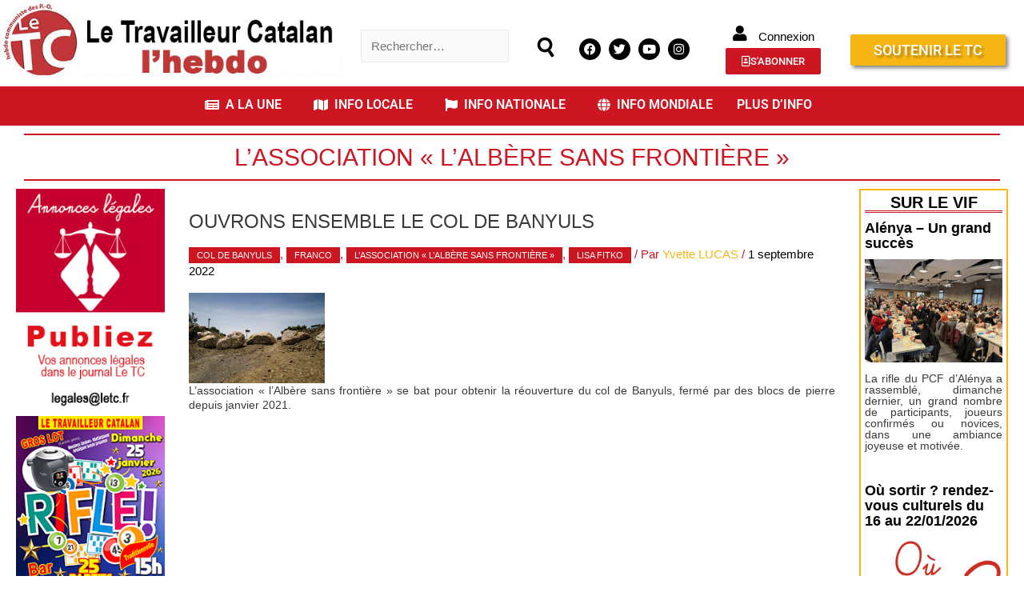

--- FILE ---
content_type: text/html; charset=UTF-8
request_url: https://letc.fr/tag/lassociation-lalbere-sans-frontiere
body_size: 43694
content:
<!-- Archive JLD --><!DOCTYPE html>
<html lang="fr-FR">
<head>
<meta charset="UTF-8">
<meta name="viewport" content="width=device-width, initial-scale=1">
<link rel="profile" href="https://gmpg.org/xfn/11">

<script type="text/javascript" data-cookieconsent="ignore">
	window.dataLayer = window.dataLayer || [];

	function gtag() {
		dataLayer.push(arguments);
	}

	gtag("consent", "default", {
		ad_personalization: "denied",
		ad_storage: "denied",
		ad_user_data: "denied",
		analytics_storage: "denied",
		functionality_storage: "denied",
		personalization_storage: "denied",
		security_storage: "granted",
		wait_for_update: 500,
	});
	gtag("set", "ads_data_redaction", true);
	</script>
<script type="text/javascript"
		id="Cookiebot"
		src="https://consent.cookiebot.com/uc.js"
		data-implementation="wp"
		data-cbid="51285800-3fd6-4e13-9ac7-59a1f74a0617"
							data-blockingmode="auto"
	></script>
<meta name='robots' content='index, follow, max-image-preview:large, max-snippet:-1, max-video-preview:-1' />

	<!-- This site is optimized with the Yoast SEO plugin v26.1.1 - https://yoast.com/wordpress/plugins/seo/ -->
	<title>Archives des L’association « l’Albère sans frontière » - LE TRAVAILLEUR CATALAN</title>
	<link rel="canonical" href="https://letc.fr/tag/lassociation-lalbere-sans-frontiere" />
	<meta property="og:locale" content="fr_FR" />
	<meta property="og:type" content="article" />
	<meta property="og:title" content="Archives des L’association « l’Albère sans frontière » - LE TRAVAILLEUR CATALAN" />
	<meta property="og:url" content="https://letc.fr/tag/lassociation-lalbere-sans-frontiere" />
	<meta property="og:site_name" content="LE TRAVAILLEUR CATALAN" />
	<meta name="twitter:card" content="summary_large_image" />
	<meta name="twitter:site" content="@TcCatalan" />
	<script type="application/ld+json" class="yoast-schema-graph">{"@context":"https://schema.org","@graph":[{"@type":"CollectionPage","@id":"https://letc.fr/tag/lassociation-lalbere-sans-frontiere","url":"https://letc.fr/tag/lassociation-lalbere-sans-frontiere","name":"Archives des L’association « l’Albère sans frontière » - LE TRAVAILLEUR CATALAN","isPartOf":{"@id":"https://letc.fr/#website"},"primaryImageOfPage":{"@id":"https://letc.fr/tag/lassociation-lalbere-sans-frontiere#primaryimage"},"image":{"@id":"https://letc.fr/tag/lassociation-lalbere-sans-frontiere#primaryimage"},"thumbnailUrl":"https://letc.fr/wp-content/uploads/2022/09/1.jpg","breadcrumb":{"@id":"https://letc.fr/tag/lassociation-lalbere-sans-frontiere#breadcrumb"},"inLanguage":"fr-FR"},{"@type":"ImageObject","inLanguage":"fr-FR","@id":"https://letc.fr/tag/lassociation-lalbere-sans-frontiere#primaryimage","url":"https://letc.fr/wp-content/uploads/2022/09/1.jpg","contentUrl":"https://letc.fr/wp-content/uploads/2022/09/1.jpg","width":1500,"height":1001},{"@type":"BreadcrumbList","@id":"https://letc.fr/tag/lassociation-lalbere-sans-frontiere#breadcrumb","itemListElement":[{"@type":"ListItem","position":1,"name":"Accueil","item":"https://letc.fr/"},{"@type":"ListItem","position":2,"name":"L’association « l’Albère sans frontière »"}]},{"@type":"WebSite","@id":"https://letc.fr/#website","url":"https://letc.fr/","name":"LE TRAVAILLEUR CATALAN","description":"Journal ouvert pour esprits libres !","publisher":{"@id":"https://letc.fr/#organization"},"alternateName":"LE TC","potentialAction":[{"@type":"SearchAction","target":{"@type":"EntryPoint","urlTemplate":"https://letc.fr/?s={search_term_string}"},"query-input":{"@type":"PropertyValueSpecification","valueRequired":true,"valueName":"search_term_string"}}],"inLanguage":"fr-FR"},{"@type":"Organization","@id":"https://letc.fr/#organization","name":"LE TRAVAILLEUR CATALAN","alternateName":"LE TC","url":"https://letc.fr/","logo":{"@type":"ImageObject","inLanguage":"fr-FR","@id":"https://letc.fr/#/schema/logo/image/","url":"https://i0.wp.com/letc.fr/wp-content/uploads/2019/10/logo-2017.png?fit=180%2C117&ssl=1","contentUrl":"https://i0.wp.com/letc.fr/wp-content/uploads/2019/10/logo-2017.png?fit=180%2C117&ssl=1","width":180,"height":117,"caption":"LE TRAVAILLEUR CATALAN"},"image":{"@id":"https://letc.fr/#/schema/logo/image/"},"sameAs":["https://m.facebook.com/adminjournaliste/","https://x.com/TcCatalan","https://instagram.com/letravailleurcatalan?igshid=1c7w8jswlsdzo","https://m.youtube.com/channel/UCMtfhovz_SPtzMR9j-Tka7g"]}]}</script>
	<!-- / Yoast SEO plugin. -->


<link rel='dns-prefetch' href='//js.stripe.com' />
<link rel='dns-prefetch' href='//stats.wp.com' />
<link rel='dns-prefetch' href='//cdnjs.cloudflare.com' />
<link rel="alternate" type="application/rss+xml" title="LE TRAVAILLEUR CATALAN &raquo; Flux" href="https://letc.fr/feed" />
<link rel="alternate" type="application/rss+xml" title="LE TRAVAILLEUR CATALAN &raquo; Flux des commentaires" href="https://letc.fr/comments/feed" />
<link rel="alternate" type="application/rss+xml" title="LE TRAVAILLEUR CATALAN &raquo; Flux de l’étiquette L’association « l’Albère sans frontière »" href="https://letc.fr/tag/lassociation-lalbere-sans-frontiere/feed" />
<!-- letc.fr is managing ads with Advanced Ads 2.0.16 – https://wpadvancedads.com/ --><script id="advads-ready">
			window.advanced_ads_ready=function(e,a){a=a||"complete";var d=function(e){return"interactive"===a?"loading"!==e:"complete"===e};d(document.readyState)?e():document.addEventListener("readystatechange",(function(a){d(a.target.readyState)&&e()}),{once:"interactive"===a})},window.advanced_ads_ready_queue=window.advanced_ads_ready_queue||[];		</script>
		<style id='wp-img-auto-sizes-contain-inline-css'>
img:is([sizes=auto i],[sizes^="auto," i]){contain-intrinsic-size:3000px 1500px}
/*# sourceURL=wp-img-auto-sizes-contain-inline-css */
</style>
<link rel='stylesheet' id='pt-cv-public-style-css' href='https://letc.fr/wp-content/plugins/content-views-query-and-display-post-page/public/assets/css/cv.css?ver=4.2' media='all' />
<link rel='stylesheet' id='astra-theme-css-css' href='https://letc.fr/wp-content/themes/astra/assets/css/minified/style.min.css?ver=2.6.2' media='all' />
<style id='astra-theme-css-inline-css'>
html{font-size:93.75%;}a,.page-title{color:#cc1622;}a:hover,a:focus{color:#3a3a3a;}body,button,input,select,textarea,.ast-button,.ast-custom-button{font-family:Helvetica,Verdana,Arial,sans-serif;font-weight:400;font-size:15px;font-size:1rem;}blockquote{color:#000000;}.site-title{font-size:35px;font-size:2.3333333333333rem;}.ast-archive-description .ast-archive-title{font-size:40px;font-size:2.6666666666667rem;}.site-header .site-description{font-size:15px;font-size:1rem;}.entry-title{font-size:40px;font-size:2.6666666666667rem;}.comment-reply-title{font-size:24px;font-size:1.6rem;}.ast-comment-list #cancel-comment-reply-link{font-size:15px;font-size:1rem;}h1,.entry-content h1{font-size:40px;font-size:2.6666666666667rem;}h2,.entry-content h2{font-size:30px;font-size:2rem;}h3,.entry-content h3{font-size:25px;font-size:1.6666666666667rem;}h4,.entry-content h4{font-size:20px;font-size:1.3333333333333rem;}h5,.entry-content h5{font-size:18px;font-size:1.2rem;}h6,.entry-content h6{font-size:15px;font-size:1rem;}.ast-single-post .entry-title,.page-title{font-size:30px;font-size:2rem;}#secondary,#secondary button,#secondary input,#secondary select,#secondary textarea{font-size:15px;font-size:1rem;}::selection{background-color:#cc1622;color:#ffffff;}body,h1,.entry-title a,.entry-content h1,h2,.entry-content h2,h3,.entry-content h3,h4,.entry-content h4,h5,.entry-content h5,h6,.entry-content h6,.wc-block-grid__product-title{color:#3a3a3a;}.tagcloud a:hover,.tagcloud a:focus,.tagcloud a.current-item{color:#ffffff;border-color:#cc1622;background-color:#cc1622;}.main-header-menu .menu-link,.ast-header-custom-item a{color:#3a3a3a;}.main-header-menu .menu-item:hover > .menu-link,.main-header-menu .menu-item:hover > .ast-menu-toggle,.main-header-menu .ast-masthead-custom-menu-items a:hover,.main-header-menu .menu-item.focus > .menu-link,.main-header-menu .menu-item.focus > .ast-menu-toggle,.main-header-menu .current-menu-item > .menu-link,.main-header-menu .current-menu-ancestor > .menu-link,.main-header-menu .current-menu-item > .ast-menu-toggle,.main-header-menu .current-menu-ancestor > .ast-menu-toggle{color:#cc1622;}input:focus,input[type="text"]:focus,input[type="email"]:focus,input[type="url"]:focus,input[type="password"]:focus,input[type="reset"]:focus,input[type="search"]:focus,textarea:focus{border-color:#cc1622;}input[type="radio"]:checked,input[type=reset],input[type="checkbox"]:checked,input[type="checkbox"]:hover:checked,input[type="checkbox"]:focus:checked,input[type=range]::-webkit-slider-thumb{border-color:#cc1622;background-color:#cc1622;box-shadow:none;}.site-footer a:hover + .post-count,.site-footer a:focus + .post-count{background:#cc1622;border-color:#cc1622;}.footer-adv .footer-adv-overlay{border-top-style:solid;border-top-color:#7a7a7a;}.ast-comment-meta{line-height:1.666666667;font-size:12px;font-size:0.8rem;}.single .nav-links .nav-previous,.single .nav-links .nav-next,.single .ast-author-details .author-title,.ast-comment-meta{color:#cc1622;}.entry-meta,.entry-meta *{line-height:1.45;color:#cc1622;}.entry-meta a:hover,.entry-meta a:hover *,.entry-meta a:focus,.entry-meta a:focus *{color:#3a3a3a;}.ast-404-layout-1 .ast-404-text{font-size:200px;font-size:13.333333333333rem;}.widget-title{font-size:21px;font-size:1.4rem;color:#3a3a3a;}#cat option,.secondary .calendar_wrap thead a,.secondary .calendar_wrap thead a:visited{color:#cc1622;}.secondary .calendar_wrap #today,.ast-progress-val span{background:#cc1622;}.secondary a:hover + .post-count,.secondary a:focus + .post-count{background:#cc1622;border-color:#cc1622;}.calendar_wrap #today > a{color:#ffffff;}.ast-pagination a,.page-links .page-link,.single .post-navigation a{color:#cc1622;}.ast-pagination a:hover,.ast-pagination a:focus,.ast-pagination > span:hover:not(.dots),.ast-pagination > span.current,.page-links > .page-link,.page-links .page-link:hover,.post-navigation a:hover{color:#3a3a3a;}.ast-header-break-point .ast-mobile-menu-buttons-minimal.menu-toggle{background:transparent;color:#cc1622;}.ast-header-break-point .ast-mobile-menu-buttons-outline.menu-toggle{background:transparent;border:1px solid #cc1622;color:#cc1622;}.ast-header-break-point .ast-mobile-menu-buttons-fill.menu-toggle{background:#cc1622;}.wp-block-buttons.aligncenter{justify-content:center;}@media (max-width:782px){.entry-content .wp-block-columns .wp-block-column{margin-left:0px;}}@media (max-width:768px){#secondary.secondary{padding-top:0;}.ast-separate-container .ast-article-post,.ast-separate-container .ast-article-single{padding:1.5em 2.14em;}.ast-separate-container #primary,.ast-separate-container #secondary{padding:1.5em 0;}.ast-separate-container.ast-right-sidebar #secondary{padding-left:1em;padding-right:1em;}.ast-separate-container.ast-two-container #secondary{padding-left:0;padding-right:0;}.ast-page-builder-template .entry-header #secondary{margin-top:1.5em;}.ast-page-builder-template #secondary{margin-top:1.5em;}#primary,#secondary{padding:1.5em 0;margin:0;}.ast-left-sidebar #content > .ast-container{display:flex;flex-direction:column-reverse;width:100%;}.ast-author-box img.avatar{margin:20px 0 0 0;}.ast-pagination{padding-top:1.5em;text-align:center;}.ast-pagination .next.page-numbers{display:inherit;float:none;}}@media (max-width:768px){.ast-page-builder-template.ast-left-sidebar #secondary{padding-right:20px;}.ast-page-builder-template.ast-right-sidebar #secondary{padding-left:20px;}.ast-right-sidebar #primary{padding-right:0;}.ast-right-sidebar #secondary{padding-left:0;}.ast-left-sidebar #primary{padding-left:0;}.ast-left-sidebar #secondary{padding-right:0;}.ast-pagination .prev.page-numbers{padding-left:.5em;}.ast-pagination .next.page-numbers{padding-right:.5em;}}@media (min-width:769px){.ast-separate-container.ast-right-sidebar #primary,.ast-separate-container.ast-left-sidebar #primary{border:0;}.ast-separate-container.ast-right-sidebar #secondary,.ast-separate-container.ast-left-sidebar #secondary{border:0;margin-left:auto;margin-right:auto;}.ast-separate-container.ast-two-container #secondary .widget:last-child{margin-bottom:0;}.ast-separate-container .ast-comment-list li .comment-respond{padding-left:2.66666em;padding-right:2.66666em;}.ast-author-box{-js-display:flex;display:flex;}.ast-author-bio{flex:1;}.error404.ast-separate-container #primary,.search-no-results.ast-separate-container #primary{margin-bottom:4em;}}@media (min-width:769px){.ast-right-sidebar #primary{border-right:1px solid #eee;}.ast-right-sidebar #secondary{border-left:1px solid #eee;margin-left:-1px;}.ast-left-sidebar #primary{border-left:1px solid #eee;}.ast-left-sidebar #secondary{border-right:1px solid #eee;margin-right:-1px;}.ast-separate-container.ast-two-container.ast-right-sidebar #secondary{padding-left:30px;padding-right:0;}.ast-separate-container.ast-two-container.ast-left-sidebar #secondary{padding-right:30px;padding-left:0;}}.menu-toggle,button,.ast-button,.ast-custom-button,.button,input#submit,input[type="button"],input[type="submit"],input[type="reset"]{color:#ffffff;border-color:#cc1622;background-color:#cc1622;border-radius:5px;padding-top:10px;padding-right:40px;padding-bottom:10px;padding-left:40px;font-family:inherit;font-weight:inherit;}button:focus,.menu-toggle:hover,button:hover,.ast-button:hover,.button:hover,input[type=reset]:hover,input[type=reset]:focus,input#submit:hover,input#submit:focus,input[type="button"]:hover,input[type="button"]:focus,input[type="submit"]:hover,input[type="submit"]:focus{color:#ffffff;background-color:#3a3a3a;border-color:#3a3a3a;}@media (min-width:768px){.ast-container{max-width:100%;}}@media (min-width:544px){.ast-container{max-width:100%;}}@media (max-width:544px){.ast-separate-container .ast-article-post,.ast-separate-container .ast-article-single{padding:1.5em 1em;}.ast-separate-container #content .ast-container{padding-left:0.54em;padding-right:0.54em;}.ast-separate-container #secondary{padding-top:0;}.ast-separate-container.ast-two-container #secondary .widget{margin-bottom:1.5em;padding-left:1em;padding-right:1em;}.ast-separate-container .comments-count-wrapper{padding:1.5em 1em;}.ast-separate-container .ast-comment-list li.depth-1{padding:1.5em 1em;margin-bottom:1.5em;}.ast-separate-container .ast-comment-list .bypostauthor{padding:.5em;}.ast-separate-container .ast-archive-description{padding:1.5em 1em;}.ast-search-menu-icon.ast-dropdown-active .search-field{width:170px;}.ast-separate-container .comment-respond{padding:1.5em 1em;}}@media (max-width:544px){.ast-comment-list .children{margin-left:0.66666em;}.ast-separate-container .ast-comment-list .bypostauthor li{padding:0 0 0 .5em;}}@media (max-width:768px){.ast-mobile-header-stack .main-header-bar .ast-search-menu-icon{display:inline-block;}.ast-header-break-point.ast-header-custom-item-outside .ast-mobile-header-stack .main-header-bar .ast-search-icon{margin:0;}.ast-comment-avatar-wrap img{max-width:2.5em;}.comments-area{margin-top:1.5em;}.ast-separate-container .comments-count-wrapper{padding:2em 2.14em;}.ast-separate-container .ast-comment-list li.depth-1{padding:1.5em 2.14em;}.ast-separate-container .comment-respond{padding:2em 2.14em;}}@media (max-width:768px){.ast-header-break-point .main-header-bar .ast-search-menu-icon.slide-search .search-form{right:0;}.ast-header-break-point .ast-mobile-header-stack .main-header-bar .ast-search-menu-icon.slide-search .search-form{right:-1em;}.ast-comment-avatar-wrap{margin-right:0.5em;}}@media (min-width:545px){.ast-page-builder-template .comments-area,.single.ast-page-builder-template .entry-header,.single.ast-page-builder-template .post-navigation{max-width:1720px;margin-left:auto;margin-right:auto;}}body,.ast-separate-container{background-color:#ffffff;;}@media (max-width:768px){.ast-archive-description .ast-archive-title{font-size:40px;}.entry-title{font-size:30px;}h1,.entry-content h1{font-size:30px;}h2,.entry-content h2{font-size:25px;}h3,.entry-content h3{font-size:20px;}.ast-single-post .entry-title,.page-title{font-size:30px;}}@media (max-width:544px){.ast-archive-description .ast-archive-title{font-size:40px;}.entry-title{font-size:30px;}h1,.entry-content h1{font-size:30px;}h2,.entry-content h2{font-size:25px;}h3,.entry-content h3{font-size:20px;}.ast-single-post .entry-title,.page-title{font-size:30px;}}@media (max-width:768px){html{font-size:85.5%;}}@media (max-width:544px){html{font-size:85.5%;}}@media (min-width:769px){.ast-container{max-width:1720px;}}@font-face {font-family: "Astra";src: url(https://letc.fr/wp-content/themes/astra/assets/fonts/astra.woff) format("woff"),url(https://letc.fr/wp-content/themes/astra/assets/fonts/astra.ttf) format("truetype"),url(https://letc.fr/wp-content/themes/astra/assets/fonts/astra.svg#astra) format("svg");font-weight: normal;font-style: normal;font-display: fallback;}@media (max-width:921px) {.main-header-bar .main-header-bar-navigation{display:none;}}.ast-desktop .main-header-menu.submenu-with-border .sub-menu,.ast-desktop .main-header-menu.submenu-with-border .astra-full-megamenu-wrapper{border-color:#cc1622;}.ast-desktop .main-header-menu.submenu-with-border .sub-menu{border-top-width:2px;border-right-width:0px;border-left-width:0px;border-bottom-width:0px;border-style:solid;}.ast-desktop .main-header-menu.submenu-with-border .sub-menu .sub-menu{top:-2px;}.ast-desktop .main-header-menu.submenu-with-border .sub-menu .menu-link,.ast-desktop .main-header-menu.submenu-with-border .children .menu-link{border-bottom-width:0px;border-style:solid;border-color:#eaeaea;}@media (min-width:769px){.main-header-menu .sub-menu .menu-item.ast-left-align-sub-menu:hover > .sub-menu,.main-header-menu .sub-menu .menu-item.ast-left-align-sub-menu.focus > .sub-menu{margin-left:-0px;}}.ast-small-footer{border-top-style:solid;border-top-width:1px;border-top-color:#7a7a7a;}.ast-small-footer-wrap{text-align:center;}@media (max-width:920px){.ast-404-layout-1 .ast-404-text{font-size:100px;font-size:6.6666666666667rem;}}.ast-breadcrumbs .trail-browse,.ast-breadcrumbs .trail-items,.ast-breadcrumbs .trail-items li{display:inline-block;margin:0;padding:0;border:none;background:inherit;text-indent:0;}.ast-breadcrumbs .trail-browse{font-size:inherit;font-style:inherit;font-weight:inherit;color:inherit;}.ast-breadcrumbs .trail-items{list-style:none;}.trail-items li::after{padding:0 0.3em;content:"\00bb";}.trail-items li:last-of-type::after{display:none;}h1,.entry-content h1,h2,.entry-content h2,h3,.entry-content h3,h4,.entry-content h4,h5,.entry-content h5,h6,.entry-content h6{color:#cc1622;}.ast-header-break-point .main-header-bar{border-bottom-width:1px;}@media (min-width:769px){.main-header-bar{border-bottom-width:1px;}}.ast-safari-browser-less-than-11 .main-header-menu .menu-item, .ast-safari-browser-less-than-11 .main-header-bar .ast-masthead-custom-menu-items{display:block;}.main-header-menu .menu-item, .main-header-bar .ast-masthead-custom-menu-items{-js-display:flex;display:flex;-webkit-box-pack:center;-webkit-justify-content:center;-moz-box-pack:center;-ms-flex-pack:center;justify-content:center;-webkit-box-orient:vertical;-webkit-box-direction:normal;-webkit-flex-direction:column;-moz-box-orient:vertical;-moz-box-direction:normal;-ms-flex-direction:column;flex-direction:column;}.main-header-menu > .menu-item > .menu-link{height:100%;-webkit-box-align:center;-webkit-align-items:center;-moz-box-align:center;-ms-flex-align:center;align-items:center;-js-display:flex;display:flex;}.ast-primary-menu-disabled .main-header-bar .ast-masthead-custom-menu-items{flex:unset;}
/*# sourceURL=astra-theme-css-inline-css */
</style>
<link rel='stylesheet' id='astra-menu-animation-css' href='https://letc.fr/wp-content/themes/astra/assets/css/minified/menu-animation.min.css?ver=2.6.2' media='all' />
<link rel='stylesheet' id='hfe-widgets-style-css' href='https://letc.fr/wp-content/plugins/header-footer-elementor/inc/widgets-css/frontend.css?ver=2.8.1' media='all' />
<link rel='stylesheet' id='hfe-woo-product-grid-css' href='https://letc.fr/wp-content/plugins/header-footer-elementor/inc/widgets-css/woo-products.css?ver=2.8.1' media='all' />
<style id='wp-emoji-styles-inline-css'>

	img.wp-smiley, img.emoji {
		display: inline !important;
		border: none !important;
		box-shadow: none !important;
		height: 1em !important;
		width: 1em !important;
		margin: 0 0.07em !important;
		vertical-align: -0.1em !important;
		background: none !important;
		padding: 0 !important;
	}
/*# sourceURL=wp-emoji-styles-inline-css */
</style>
<link rel='stylesheet' id='wp-block-library-css' href='https://letc.fr/wp-includes/css/dist/block-library/style.min.css?ver=6.9' media='all' />
<style id='classic-theme-styles-inline-css'>
/*! This file is auto-generated */
.wp-block-button__link{color:#fff;background-color:#32373c;border-radius:9999px;box-shadow:none;text-decoration:none;padding:calc(.667em + 2px) calc(1.333em + 2px);font-size:1.125em}.wp-block-file__button{background:#32373c;color:#fff;text-decoration:none}
/*# sourceURL=/wp-includes/css/classic-themes.min.css */
</style>
<link rel='stylesheet' id='mediaelement-css' href='https://letc.fr/wp-includes/js/mediaelement/mediaelementplayer-legacy.min.css?ver=4.2.17' media='all' />
<link rel='stylesheet' id='wp-mediaelement-css' href='https://letc.fr/wp-includes/js/mediaelement/wp-mediaelement.min.css?ver=6.9' media='all' />
<style id='jetpack-sharing-buttons-style-inline-css'>
.jetpack-sharing-buttons__services-list{display:flex;flex-direction:row;flex-wrap:wrap;gap:0;list-style-type:none;margin:5px;padding:0}.jetpack-sharing-buttons__services-list.has-small-icon-size{font-size:12px}.jetpack-sharing-buttons__services-list.has-normal-icon-size{font-size:16px}.jetpack-sharing-buttons__services-list.has-large-icon-size{font-size:24px}.jetpack-sharing-buttons__services-list.has-huge-icon-size{font-size:36px}@media print{.jetpack-sharing-buttons__services-list{display:none!important}}.editor-styles-wrapper .wp-block-jetpack-sharing-buttons{gap:0;padding-inline-start:0}ul.jetpack-sharing-buttons__services-list.has-background{padding:1.25em 2.375em}
/*# sourceURL=https://letc.fr/wp-content/plugins/jetpack/_inc/blocks/sharing-buttons/view.css */
</style>
<style id='filebird-block-filebird-gallery-style-inline-css'>
ul.filebird-block-filebird-gallery{margin:auto!important;padding:0!important;width:100%}ul.filebird-block-filebird-gallery.layout-grid{display:grid;grid-gap:20px;align-items:stretch;grid-template-columns:repeat(var(--columns),1fr);justify-items:stretch}ul.filebird-block-filebird-gallery.layout-grid li img{border:1px solid #ccc;box-shadow:2px 2px 6px 0 rgba(0,0,0,.3);height:100%;max-width:100%;-o-object-fit:cover;object-fit:cover;width:100%}ul.filebird-block-filebird-gallery.layout-masonry{-moz-column-count:var(--columns);-moz-column-gap:var(--space);column-gap:var(--space);-moz-column-width:var(--min-width);columns:var(--min-width) var(--columns);display:block;overflow:auto}ul.filebird-block-filebird-gallery.layout-masonry li{margin-bottom:var(--space)}ul.filebird-block-filebird-gallery li{list-style:none}ul.filebird-block-filebird-gallery li figure{height:100%;margin:0;padding:0;position:relative;width:100%}ul.filebird-block-filebird-gallery li figure figcaption{background:linear-gradient(0deg,rgba(0,0,0,.7),rgba(0,0,0,.3) 70%,transparent);bottom:0;box-sizing:border-box;color:#fff;font-size:.8em;margin:0;max-height:100%;overflow:auto;padding:3em .77em .7em;position:absolute;text-align:center;width:100%;z-index:2}ul.filebird-block-filebird-gallery li figure figcaption a{color:inherit}

/*# sourceURL=https://letc.fr/wp-content/plugins/filebird/blocks/filebird-gallery/build/style-index.css */
</style>
<style id='global-styles-inline-css'>
:root{--wp--preset--aspect-ratio--square: 1;--wp--preset--aspect-ratio--4-3: 4/3;--wp--preset--aspect-ratio--3-4: 3/4;--wp--preset--aspect-ratio--3-2: 3/2;--wp--preset--aspect-ratio--2-3: 2/3;--wp--preset--aspect-ratio--16-9: 16/9;--wp--preset--aspect-ratio--9-16: 9/16;--wp--preset--color--black: #000000;--wp--preset--color--cyan-bluish-gray: #abb8c3;--wp--preset--color--white: #ffffff;--wp--preset--color--pale-pink: #f78da7;--wp--preset--color--vivid-red: #cf2e2e;--wp--preset--color--luminous-vivid-orange: #ff6900;--wp--preset--color--luminous-vivid-amber: #fcb900;--wp--preset--color--light-green-cyan: #7bdcb5;--wp--preset--color--vivid-green-cyan: #00d084;--wp--preset--color--pale-cyan-blue: #8ed1fc;--wp--preset--color--vivid-cyan-blue: #0693e3;--wp--preset--color--vivid-purple: #9b51e0;--wp--preset--gradient--vivid-cyan-blue-to-vivid-purple: linear-gradient(135deg,rgb(6,147,227) 0%,rgb(155,81,224) 100%);--wp--preset--gradient--light-green-cyan-to-vivid-green-cyan: linear-gradient(135deg,rgb(122,220,180) 0%,rgb(0,208,130) 100%);--wp--preset--gradient--luminous-vivid-amber-to-luminous-vivid-orange: linear-gradient(135deg,rgb(252,185,0) 0%,rgb(255,105,0) 100%);--wp--preset--gradient--luminous-vivid-orange-to-vivid-red: linear-gradient(135deg,rgb(255,105,0) 0%,rgb(207,46,46) 100%);--wp--preset--gradient--very-light-gray-to-cyan-bluish-gray: linear-gradient(135deg,rgb(238,238,238) 0%,rgb(169,184,195) 100%);--wp--preset--gradient--cool-to-warm-spectrum: linear-gradient(135deg,rgb(74,234,220) 0%,rgb(151,120,209) 20%,rgb(207,42,186) 40%,rgb(238,44,130) 60%,rgb(251,105,98) 80%,rgb(254,248,76) 100%);--wp--preset--gradient--blush-light-purple: linear-gradient(135deg,rgb(255,206,236) 0%,rgb(152,150,240) 100%);--wp--preset--gradient--blush-bordeaux: linear-gradient(135deg,rgb(254,205,165) 0%,rgb(254,45,45) 50%,rgb(107,0,62) 100%);--wp--preset--gradient--luminous-dusk: linear-gradient(135deg,rgb(255,203,112) 0%,rgb(199,81,192) 50%,rgb(65,88,208) 100%);--wp--preset--gradient--pale-ocean: linear-gradient(135deg,rgb(255,245,203) 0%,rgb(182,227,212) 50%,rgb(51,167,181) 100%);--wp--preset--gradient--electric-grass: linear-gradient(135deg,rgb(202,248,128) 0%,rgb(113,206,126) 100%);--wp--preset--gradient--midnight: linear-gradient(135deg,rgb(2,3,129) 0%,rgb(40,116,252) 100%);--wp--preset--font-size--small: 13px;--wp--preset--font-size--medium: 20px;--wp--preset--font-size--large: 36px;--wp--preset--font-size--x-large: 42px;--wp--preset--spacing--20: 0.44rem;--wp--preset--spacing--30: 0.67rem;--wp--preset--spacing--40: 1rem;--wp--preset--spacing--50: 1.5rem;--wp--preset--spacing--60: 2.25rem;--wp--preset--spacing--70: 3.38rem;--wp--preset--spacing--80: 5.06rem;--wp--preset--shadow--natural: 6px 6px 9px rgba(0, 0, 0, 0.2);--wp--preset--shadow--deep: 12px 12px 50px rgba(0, 0, 0, 0.4);--wp--preset--shadow--sharp: 6px 6px 0px rgba(0, 0, 0, 0.2);--wp--preset--shadow--outlined: 6px 6px 0px -3px rgb(255, 255, 255), 6px 6px rgb(0, 0, 0);--wp--preset--shadow--crisp: 6px 6px 0px rgb(0, 0, 0);}:where(.is-layout-flex){gap: 0.5em;}:where(.is-layout-grid){gap: 0.5em;}body .is-layout-flex{display: flex;}.is-layout-flex{flex-wrap: wrap;align-items: center;}.is-layout-flex > :is(*, div){margin: 0;}body .is-layout-grid{display: grid;}.is-layout-grid > :is(*, div){margin: 0;}:where(.wp-block-columns.is-layout-flex){gap: 2em;}:where(.wp-block-columns.is-layout-grid){gap: 2em;}:where(.wp-block-post-template.is-layout-flex){gap: 1.25em;}:where(.wp-block-post-template.is-layout-grid){gap: 1.25em;}.has-black-color{color: var(--wp--preset--color--black) !important;}.has-cyan-bluish-gray-color{color: var(--wp--preset--color--cyan-bluish-gray) !important;}.has-white-color{color: var(--wp--preset--color--white) !important;}.has-pale-pink-color{color: var(--wp--preset--color--pale-pink) !important;}.has-vivid-red-color{color: var(--wp--preset--color--vivid-red) !important;}.has-luminous-vivid-orange-color{color: var(--wp--preset--color--luminous-vivid-orange) !important;}.has-luminous-vivid-amber-color{color: var(--wp--preset--color--luminous-vivid-amber) !important;}.has-light-green-cyan-color{color: var(--wp--preset--color--light-green-cyan) !important;}.has-vivid-green-cyan-color{color: var(--wp--preset--color--vivid-green-cyan) !important;}.has-pale-cyan-blue-color{color: var(--wp--preset--color--pale-cyan-blue) !important;}.has-vivid-cyan-blue-color{color: var(--wp--preset--color--vivid-cyan-blue) !important;}.has-vivid-purple-color{color: var(--wp--preset--color--vivid-purple) !important;}.has-black-background-color{background-color: var(--wp--preset--color--black) !important;}.has-cyan-bluish-gray-background-color{background-color: var(--wp--preset--color--cyan-bluish-gray) !important;}.has-white-background-color{background-color: var(--wp--preset--color--white) !important;}.has-pale-pink-background-color{background-color: var(--wp--preset--color--pale-pink) !important;}.has-vivid-red-background-color{background-color: var(--wp--preset--color--vivid-red) !important;}.has-luminous-vivid-orange-background-color{background-color: var(--wp--preset--color--luminous-vivid-orange) !important;}.has-luminous-vivid-amber-background-color{background-color: var(--wp--preset--color--luminous-vivid-amber) !important;}.has-light-green-cyan-background-color{background-color: var(--wp--preset--color--light-green-cyan) !important;}.has-vivid-green-cyan-background-color{background-color: var(--wp--preset--color--vivid-green-cyan) !important;}.has-pale-cyan-blue-background-color{background-color: var(--wp--preset--color--pale-cyan-blue) !important;}.has-vivid-cyan-blue-background-color{background-color: var(--wp--preset--color--vivid-cyan-blue) !important;}.has-vivid-purple-background-color{background-color: var(--wp--preset--color--vivid-purple) !important;}.has-black-border-color{border-color: var(--wp--preset--color--black) !important;}.has-cyan-bluish-gray-border-color{border-color: var(--wp--preset--color--cyan-bluish-gray) !important;}.has-white-border-color{border-color: var(--wp--preset--color--white) !important;}.has-pale-pink-border-color{border-color: var(--wp--preset--color--pale-pink) !important;}.has-vivid-red-border-color{border-color: var(--wp--preset--color--vivid-red) !important;}.has-luminous-vivid-orange-border-color{border-color: var(--wp--preset--color--luminous-vivid-orange) !important;}.has-luminous-vivid-amber-border-color{border-color: var(--wp--preset--color--luminous-vivid-amber) !important;}.has-light-green-cyan-border-color{border-color: var(--wp--preset--color--light-green-cyan) !important;}.has-vivid-green-cyan-border-color{border-color: var(--wp--preset--color--vivid-green-cyan) !important;}.has-pale-cyan-blue-border-color{border-color: var(--wp--preset--color--pale-cyan-blue) !important;}.has-vivid-cyan-blue-border-color{border-color: var(--wp--preset--color--vivid-cyan-blue) !important;}.has-vivid-purple-border-color{border-color: var(--wp--preset--color--vivid-purple) !important;}.has-vivid-cyan-blue-to-vivid-purple-gradient-background{background: var(--wp--preset--gradient--vivid-cyan-blue-to-vivid-purple) !important;}.has-light-green-cyan-to-vivid-green-cyan-gradient-background{background: var(--wp--preset--gradient--light-green-cyan-to-vivid-green-cyan) !important;}.has-luminous-vivid-amber-to-luminous-vivid-orange-gradient-background{background: var(--wp--preset--gradient--luminous-vivid-amber-to-luminous-vivid-orange) !important;}.has-luminous-vivid-orange-to-vivid-red-gradient-background{background: var(--wp--preset--gradient--luminous-vivid-orange-to-vivid-red) !important;}.has-very-light-gray-to-cyan-bluish-gray-gradient-background{background: var(--wp--preset--gradient--very-light-gray-to-cyan-bluish-gray) !important;}.has-cool-to-warm-spectrum-gradient-background{background: var(--wp--preset--gradient--cool-to-warm-spectrum) !important;}.has-blush-light-purple-gradient-background{background: var(--wp--preset--gradient--blush-light-purple) !important;}.has-blush-bordeaux-gradient-background{background: var(--wp--preset--gradient--blush-bordeaux) !important;}.has-luminous-dusk-gradient-background{background: var(--wp--preset--gradient--luminous-dusk) !important;}.has-pale-ocean-gradient-background{background: var(--wp--preset--gradient--pale-ocean) !important;}.has-electric-grass-gradient-background{background: var(--wp--preset--gradient--electric-grass) !important;}.has-midnight-gradient-background{background: var(--wp--preset--gradient--midnight) !important;}.has-small-font-size{font-size: var(--wp--preset--font-size--small) !important;}.has-medium-font-size{font-size: var(--wp--preset--font-size--medium) !important;}.has-large-font-size{font-size: var(--wp--preset--font-size--large) !important;}.has-x-large-font-size{font-size: var(--wp--preset--font-size--x-large) !important;}
:where(.wp-block-post-template.is-layout-flex){gap: 1.25em;}:where(.wp-block-post-template.is-layout-grid){gap: 1.25em;}
:where(.wp-block-term-template.is-layout-flex){gap: 1.25em;}:where(.wp-block-term-template.is-layout-grid){gap: 1.25em;}
:where(.wp-block-columns.is-layout-flex){gap: 2em;}:where(.wp-block-columns.is-layout-grid){gap: 2em;}
:root :where(.wp-block-pullquote){font-size: 1.5em;line-height: 1.6;}
/*# sourceURL=global-styles-inline-css */
</style>
<link rel='stylesheet' id='pdf-gallery-style-css' href='https://letc.fr/wp-content/plugins/pdf-gallery-viewer/assets/css/pdf-gallery-viewer.css?ver=1753172674' media='all' />
<link rel='stylesheet' id='swiper-css-css' href='https://letc.fr/wp-content/plugins/pdf-gallery-viewer/assets/css/swiper-bundle.min.css?ver=11.0.0' media='all' />
<link rel='stylesheet' id='fontawesome-css' href='https://cdnjs.cloudflare.com/ajax/libs/font-awesome/6.5.0/css/all.min.css?ver=6.5.0' media='all' />
<link rel='stylesheet' id='profilegrid-user-profiles-groups-and-communities-css' href='https://letc.fr/wp-content/plugins/profilegrid-user-profiles-groups-and-communities/public/css/profile-magic-public.css?ver=5.9.6.3' media='all' />
<link rel='stylesheet' id='pm-font-awesome-css' href='https://letc.fr/wp-content/plugins/profilegrid-user-profiles-groups-and-communities/public/css/font-awesome.css?ver=5.9.6.3' media='all' />
<link rel='stylesheet' id='pg-password-checker-css' href='https://letc.fr/wp-content/plugins/profilegrid-user-profiles-groups-and-communities/public/css/pg-password-checker.css?ver=5.9.6.3' media='all' />
<link rel='stylesheet' id='pg-profile-menu-css' href='https://letc.fr/wp-content/plugins/profilegrid-user-profiles-groups-and-communities/public/css/pg-profile-menu.css?ver=5.9.6.3' media='all' />
<link rel='stylesheet' id='pg-responsive-css' href='https://letc.fr/wp-content/plugins/profilegrid-user-profiles-groups-and-communities/public/css/pg-responsive-public.css?ver=5.9.6.3' media='all' />
<link rel='stylesheet' id='profile_4-css' href='https://letc.fr/wp-content/plugins/profilegrid-user-profiles-groups-and-communities/public/partials/themes/profile_4/profile_4.css?ver=5.9.6.3' media='all' />
<link rel='stylesheet' id='responsive-lightbox-swipebox-css' href='https://letc.fr/wp-content/plugins/responsive-lightbox/assets/swipebox/swipebox.min.css?ver=1.5.2' media='all' />
<link rel='stylesheet' id='rt-fontawsome-css' href='https://letc.fr/wp-content/plugins/the-post-grid/assets/vendor/font-awesome/css/font-awesome.min.css?ver=7.8.5' media='all' />
<link rel='stylesheet' id='rt-tpg-css' href='https://letc.fr/wp-content/plugins/the-post-grid/assets/css/thepostgrid.min.css?ver=7.8.5' media='all' />
<link rel='stylesheet' id='wcpbc_widget_css-css' href='https://letc.fr/wp-content/plugins/woo-products-by-category/public/wcpbc-styles.css?ver=1.3.0' media='all' />
<link rel='stylesheet' id='woocommerce-layout-css' href='https://letc.fr/wp-content/themes/astra/assets/css/minified/compatibility/woocommerce/woocommerce-layout.min.css?ver=2.6.2' media='all' />
<style id='woocommerce-layout-inline-css'>

	.infinite-scroll .woocommerce-pagination {
		display: none;
	}
/*# sourceURL=woocommerce-layout-inline-css */
</style>
<link rel='stylesheet' id='woocommerce-smallscreen-css' href='https://letc.fr/wp-content/themes/astra/assets/css/minified/compatibility/woocommerce/woocommerce-smallscreen.min.css?ver=2.6.2' media='only screen and (max-width: 768px)' />
<link rel='stylesheet' id='woocommerce-general-css' href='https://letc.fr/wp-content/themes/astra/assets/css/minified/compatibility/woocommerce/woocommerce.min.css?ver=2.6.2' media='all' />
<style id='woocommerce-general-inline-css'>
.woocommerce span.onsale, .wc-block-grid__product .wc-block-grid__product-onsale{background-color:#cc1622;color:#ffffff;}.woocommerce a.button, .woocommerce button.button, .woocommerce .woocommerce-message a.button, .woocommerce #respond input#submit.alt, .woocommerce a.button.alt, .woocommerce button.button.alt, .woocommerce input.button.alt, .woocommerce input.button,.woocommerce input.button:disabled, .woocommerce input.button:disabled[disabled], .woocommerce input.button:disabled:hover, .woocommerce input.button:disabled[disabled]:hover, .woocommerce #respond input#submit, .woocommerce button.button.alt.disabled, .wc-block-grid__products .wc-block-grid__product .wp-block-button__link, .wc-block-grid__product-onsale{color:#ffffff;border-color:#cc1622;background-color:#cc1622;}.woocommerce a.button:hover, .woocommerce button.button:hover, .woocommerce .woocommerce-message a.button:hover,.woocommerce #respond input#submit:hover,.woocommerce #respond input#submit.alt:hover, .woocommerce a.button.alt:hover, .woocommerce button.button.alt:hover, .woocommerce input.button.alt:hover, .woocommerce input.button:hover, .woocommerce button.button.alt.disabled:hover, .wc-block-grid__products .wc-block-grid__product .wp-block-button__link:hover{color:#ffffff;border-color:#3a3a3a;background-color:#3a3a3a;}.woocommerce-message, .woocommerce-info{border-top-color:#cc1622;}.woocommerce-message::before,.woocommerce-info::before{color:#cc1622;}.woocommerce ul.products li.product .price, .woocommerce div.product p.price, .woocommerce div.product span.price, .widget_layered_nav_filters ul li.chosen a, .woocommerce-page ul.products li.product .ast-woo-product-category, .wc-layered-nav-rating a{color:#3a3a3a;}.woocommerce nav.woocommerce-pagination ul,.woocommerce nav.woocommerce-pagination ul li{border-color:#cc1622;}.woocommerce nav.woocommerce-pagination ul li a:focus, .woocommerce nav.woocommerce-pagination ul li a:hover, .woocommerce nav.woocommerce-pagination ul li span.current{background:#cc1622;color:#ffffff;}.woocommerce-MyAccount-navigation-link.is-active a{color:#3a3a3a;}.woocommerce .widget_price_filter .ui-slider .ui-slider-range, .woocommerce .widget_price_filter .ui-slider .ui-slider-handle{background-color:#cc1622;}.woocommerce a.button, .woocommerce button.button, .woocommerce .woocommerce-message a.button, .woocommerce #respond input#submit.alt, .woocommerce a.button.alt, .woocommerce button.button.alt, .woocommerce input.button.alt, .woocommerce input.button,.woocommerce-cart table.cart td.actions .button, .woocommerce form.checkout_coupon .button, .woocommerce #respond input#submit, .wc-block-grid__products .wc-block-grid__product .wp-block-button__link{border-radius:5px;padding-top:10px;padding-right:40px;padding-bottom:10px;padding-left:40px;}.woocommerce .star-rating, .woocommerce .comment-form-rating .stars a, .woocommerce .star-rating::before{color:#cc1622;}.woocommerce div.product .woocommerce-tabs ul.tabs li.active:before{background:#cc1622;}.ast-site-header-cart a{color:#3a3a3a;}.ast-site-header-cart a:focus, .ast-site-header-cart a:hover, .ast-site-header-cart .current-menu-item a{color:#cc1622;}.ast-cart-menu-wrap .count, .ast-cart-menu-wrap .count:after{border-color:#cc1622;color:#cc1622;}.ast-cart-menu-wrap:hover .count{color:#ffffff;background-color:#cc1622;}.ast-site-header-cart .widget_shopping_cart .total .woocommerce-Price-amount{color:#cc1622;}.woocommerce a.remove:hover, .ast-woocommerce-cart-menu .main-header-menu .woocommerce-custom-menu-item .menu-item:hover > .menu-link.remove:hover{color:#cc1622;border-color:#cc1622;background-color:#ffffff;}.ast-site-header-cart .widget_shopping_cart .buttons .button.checkout, .woocommerce .widget_shopping_cart .woocommerce-mini-cart__buttons .checkout.wc-forward{color:#ffffff;border-color:#3a3a3a;background-color:#3a3a3a;}.site-header .ast-site-header-cart-data .button.wc-forward, .site-header .ast-site-header-cart-data .button.wc-forward:hover{color:#ffffff;}.below-header-user-select .ast-site-header-cart .widget, .ast-above-header-section .ast-site-header-cart .widget a, .below-header-user-select .ast-site-header-cart .widget_shopping_cart a{color:#3a3a3a;}.below-header-user-select .ast-site-header-cart .widget_shopping_cart a:hover, .ast-above-header-section .ast-site-header-cart .widget_shopping_cart a:hover, .below-header-user-select .ast-site-header-cart .widget_shopping_cart a.remove:hover, .ast-above-header-section .ast-site-header-cart .widget_shopping_cart a.remove:hover{color:#cc1622;}@media (min-width:545px) and (max-width:768px){.woocommerce.tablet-columns-6 ul.products li.product, .woocommerce-page.tablet-columns-6 ul.products li.product{width:calc(16.66% - 16.66px);}.woocommerce.tablet-columns-5 ul.products li.product, .woocommerce-page.tablet-columns-5 ul.products li.product{width:calc(20% - 16px);}.woocommerce.tablet-columns-4 ul.products li.product, .woocommerce-page.tablet-columns-4 ul.products li.product{width:calc(25% - 15px);}.woocommerce.tablet-columns-3 ul.products li.product, .woocommerce-page.tablet-columns-3 ul.products li.product{width:calc(33.33% - 14px);}.woocommerce.tablet-columns-2 ul.products li.product, .woocommerce-page.tablet-columns-2 ul.products li.product{width:calc(50% - 10px);}.woocommerce.tablet-columns-1 ul.products li.product, .woocommerce-page.tablet-columns-1 ul.products li.product{width:100%;}.woocommerce div.product .related.products ul.products li.product{width:calc(33.33% - 14px);}}@media (min-width:545px) and (max-width:768px){.woocommerce[class*="columns-"].columns-3 > ul.products li.product, .woocommerce[class*="columns-"].columns-4 > ul.products li.product, .woocommerce[class*="columns-"].columns-5 > ul.products li.product, .woocommerce[class*="columns-"].columns-6 > ul.products li.product{width:calc(33.33% - 14px);margin-right:20px;}.woocommerce[class*="columns-"].columns-3 > ul.products li.product:nth-child(3n), .woocommerce[class*="columns-"].columns-4 > ul.products li.product:nth-child(3n), .woocommerce[class*="columns-"].columns-5 > ul.products li.product:nth-child(3n), .woocommerce[class*="columns-"].columns-6 > ul.products li.product:nth-child(3n){margin-right:0;clear:right;}.woocommerce[class*="columns-"].columns-3 > ul.products li.product:nth-child(3n+1), .woocommerce[class*="columns-"].columns-4 > ul.products li.product:nth-child(3n+1), .woocommerce[class*="columns-"].columns-5 > ul.products li.product:nth-child(3n+1), .woocommerce[class*="columns-"].columns-6 > ul.products li.product:nth-child(3n+1){clear:left;}.woocommerce[class*="columns-"] ul.products li.product:nth-child(n), .woocommerce-page[class*="columns-"] ul.products li.product:nth-child(n){margin-right:20px;clear:none;}.woocommerce.tablet-columns-2 ul.products li.product:nth-child(2n), .woocommerce-page.tablet-columns-2 ul.products li.product:nth-child(2n), .woocommerce.tablet-columns-3 ul.products li.product:nth-child(3n), .woocommerce-page.tablet-columns-3 ul.products li.product:nth-child(3n), .woocommerce.tablet-columns-4 ul.products li.product:nth-child(4n), .woocommerce-page.tablet-columns-4 ul.products li.product:nth-child(4n), .woocommerce.tablet-columns-5 ul.products li.product:nth-child(5n), .woocommerce-page.tablet-columns-5 ul.products li.product:nth-child(5n), .woocommerce.tablet-columns-6 ul.products li.product:nth-child(6n), .woocommerce-page.tablet-columns-6 ul.products li.product:nth-child(6n){margin-right:0;clear:right;}.woocommerce.tablet-columns-2 ul.products li.product:nth-child(2n+1), .woocommerce-page.tablet-columns-2 ul.products li.product:nth-child(2n+1), .woocommerce.tablet-columns-3 ul.products li.product:nth-child(3n+1), .woocommerce-page.tablet-columns-3 ul.products li.product:nth-child(3n+1), .woocommerce.tablet-columns-4 ul.products li.product:nth-child(4n+1), .woocommerce-page.tablet-columns-4 ul.products li.product:nth-child(4n+1), .woocommerce.tablet-columns-5 ul.products li.product:nth-child(5n+1), .woocommerce-page.tablet-columns-5 ul.products li.product:nth-child(5n+1), .woocommerce.tablet-columns-6 ul.products li.product:nth-child(6n+1), .woocommerce-page.tablet-columns-6 ul.products li.product:nth-child(6n+1){clear:left;}.woocommerce div.product .related.products ul.products li.product:nth-child(3n){margin-right:0;clear:right;}.woocommerce div.product .related.products ul.products li.product:nth-child(3n+1){clear:left;}}@media (min-width:769px){.woocommerce #reviews #comments{width:55%;float:left;}.woocommerce #reviews #review_form_wrapper{width:45%;float:right;padding-left:2em;}.woocommerce form.checkout_coupon{width:50%;}}@media (max-width:768px){.ast-header-break-point.ast-woocommerce-cart-menu .header-main-layout-1.ast-mobile-header-stack.ast-no-menu-items .ast-site-header-cart, .ast-header-break-point.ast-woocommerce-cart-menu .header-main-layout-3.ast-mobile-header-stack.ast-no-menu-items .ast-site-header-cart{padding-right:0;padding-left:0;}.ast-header-break-point.ast-woocommerce-cart-menu .header-main-layout-1.ast-mobile-header-stack .main-header-bar{text-align:center;}.ast-header-break-point.ast-woocommerce-cart-menu .header-main-layout-1.ast-mobile-header-stack .ast-site-header-cart, .ast-header-break-point.ast-woocommerce-cart-menu .header-main-layout-1.ast-mobile-header-stack .ast-mobile-menu-buttons{display:inline-block;}.ast-header-break-point.ast-woocommerce-cart-menu .header-main-layout-2.ast-mobile-header-inline .site-branding{flex:auto;}.ast-header-break-point.ast-woocommerce-cart-menu .header-main-layout-3.ast-mobile-header-stack .site-branding{flex:0 0 100%;}.ast-header-break-point.ast-woocommerce-cart-menu .header-main-layout-3.ast-mobile-header-stack .main-header-container{display:flex;justify-content:center;}.woocommerce-cart .woocommerce-shipping-calculator .button{width:100%;}.woocommerce div.product div.images, .woocommerce div.product div.summary, .woocommerce #content div.product div.images, .woocommerce #content div.product div.summary, .woocommerce-page div.product div.images, .woocommerce-page div.product div.summary, .woocommerce-page #content div.product div.images, .woocommerce-page #content div.product div.summary{float:none;width:100%;}.woocommerce-cart table.cart td.actions .ast-return-to-shop{display:block;text-align:center;margin-top:1em;}}@media (max-width:544px){.ast-separate-container .ast-woocommerce-container{padding:.54em 1em 1.33333em;}.woocommerce-message, .woocommerce-error, .woocommerce-info{display:flex;flex-wrap:wrap;}.woocommerce-message a.button, .woocommerce-error a.button, .woocommerce-info a.button{order:1;margin-top:.5em;}.woocommerce.mobile-columns-6 ul.products li.product, .woocommerce-page.mobile-columns-6 ul.products li.product{width:calc(16.66% - 16.66px);}.woocommerce.mobile-columns-5 ul.products li.product, .woocommerce-page.mobile-columns-5 ul.products li.product{width:calc(20% - 16px);}.woocommerce.mobile-columns-4 ul.products li.product, .woocommerce-page.mobile-columns-4 ul.products li.product{width:calc(25% - 15px);}.woocommerce.mobile-columns-3 ul.products li.product, .woocommerce-page.mobile-columns-3 ul.products li.product{width:calc(33.33% - 14px);}.woocommerce.mobile-columns-2 ul.products li.product, .woocommerce-page.mobile-columns-2 ul.products li.product{width:calc(50% - 10px);}.woocommerce.mobile-columns-1 ul.products li.product, .woocommerce-page.mobile-columns-1 ul.products li.product{width:100%;}.woocommerce .woocommerce-ordering, .woocommerce-page .woocommerce-ordering{float:none;margin-bottom:2em;width:100%;}.woocommerce ul.products a.button, .woocommerce-page ul.products a.button{padding:0.5em 0.75em;}.woocommerce div.product .related.products ul.products li.product{width:calc(50% - 10px);}.woocommerce table.cart td.actions .button, .woocommerce #content table.cart td.actions .button, .woocommerce-page table.cart td.actions .button, .woocommerce-page #content table.cart td.actions .button{padding-left:1em;padding-right:1em;}.woocommerce #content table.cart .button, .woocommerce-page #content table.cart .button{width:100%;}.woocommerce #content table.cart .product-thumbnail, .woocommerce-page #content table.cart .product-thumbnail{display:block;text-align:center !important;}.woocommerce #content table.cart .product-thumbnail::before, .woocommerce-page #content table.cart .product-thumbnail::before{display:none;}.woocommerce #content table.cart td.actions .coupon, .woocommerce-page #content table.cart td.actions .coupon{float:none;}.woocommerce #content table.cart td.actions .coupon .button, .woocommerce-page #content table.cart td.actions .coupon .button{flex:1;}.woocommerce #content div.product .woocommerce-tabs ul.tabs li a, .woocommerce-page #content div.product .woocommerce-tabs ul.tabs li a{display:block;}}@media (max-width:544px){.woocommerce[class*="columns-"].columns-3 > ul.products li.product, .woocommerce[class*="columns-"].columns-4 > ul.products li.product, .woocommerce[class*="columns-"].columns-5 > ul.products li.product, .woocommerce[class*="columns-"].columns-6 > ul.products li.product{width:calc(50% - 10px);margin-right:20px;}.woocommerce-page[class*=columns-] ul.products li.product:nth-child(n), .woocommerce[class*=columns-] ul.products li.product:nth-child(n){margin-right:20px;clear:none;}.woocommerce-page[class*=columns-].columns-3>ul.products li.product:nth-child(2n), .woocommerce-page[class*=columns-].columns-4>ul.products li.product:nth-child(2n), .woocommerce-page[class*=columns-].columns-5>ul.products li.product:nth-child(2n), .woocommerce-page[class*=columns-].columns-6>ul.products li.product:nth-child(2n), .woocommerce[class*=columns-].columns-3>ul.products li.product:nth-child(2n), .woocommerce[class*=columns-].columns-4>ul.products li.product:nth-child(2n), .woocommerce[class*=columns-].columns-5>ul.products li.product:nth-child(2n), .woocommerce[class*=columns-].columns-6>ul.products li.product:nth-child(2n){margin-right:0;clear:right;}.woocommerce[class*="columns-"].columns-3 > ul.products li.product:nth-child(2n+1), .woocommerce[class*="columns-"].columns-4 > ul.products li.product:nth-child(2n+1), .woocommerce[class*="columns-"].columns-5 > ul.products li.product:nth-child(2n+1), .woocommerce[class*="columns-"].columns-6 > ul.products li.product:nth-child(2n+1){clear:left;}.woocommerce[class*="columns-"] ul.products li.product:nth-child(n), .woocommerce-page[class*="columns-"] ul.products li.product:nth-child(n){margin-right:20px;clear:none;}.woocommerce.mobile-columns-6 ul.products li.product:nth-child(6n), .woocommerce-page.mobile-columns-6 ul.products li.product:nth-child(6n), .woocommerce.mobile-columns-5 ul.products li.product:nth-child(5n), .woocommerce-page.mobile-columns-5 ul.products li.product:nth-child(5n), .woocommerce.mobile-columns-4 ul.products li.product:nth-child(4n), .woocommerce-page.mobile-columns-4 ul.products li.product:nth-child(4n), .woocommerce.mobile-columns-3 ul.products li.product:nth-child(3n), .woocommerce-page.mobile-columns-3 ul.products li.product:nth-child(3n), .woocommerce.mobile-columns-2 ul.products li.product:nth-child(2n), .woocommerce-page.mobile-columns-2 ul.products li.product:nth-child(2n), .woocommerce div.product .related.products ul.products li.product:nth-child(2n){margin-right:0;clear:right;}.woocommerce.mobile-columns-6 ul.products li.product:nth-child(6n+1), .woocommerce-page.mobile-columns-6 ul.products li.product:nth-child(6n+1), .woocommerce.mobile-columns-5 ul.products li.product:nth-child(5n+1), .woocommerce-page.mobile-columns-5 ul.products li.product:nth-child(5n+1), .woocommerce.mobile-columns-4 ul.products li.product:nth-child(4n+1), .woocommerce-page.mobile-columns-4 ul.products li.product:nth-child(4n+1), .woocommerce.mobile-columns-3 ul.products li.product:nth-child(3n+1), .woocommerce-page.mobile-columns-3 ul.products li.product:nth-child(3n+1), .woocommerce.mobile-columns-2 ul.products li.product:nth-child(2n+1), .woocommerce-page.mobile-columns-2 ul.products li.product:nth-child(2n+1), .woocommerce div.product .related.products ul.products li.product:nth-child(2n+1){clear:left;}.woocommerce ul.products a.button.loading::after, .woocommerce-page ul.products a.button.loading::after{display:inline-block;margin-left:5px;position:initial;}.woocommerce.mobile-columns-1 ul.products li.product:nth-child(n), .woocommerce-page.mobile-columns-1 ul.products li.product:nth-child(n){margin-right:0;}.woocommerce #content div.product .woocommerce-tabs ul.tabs li, .woocommerce-page #content div.product .woocommerce-tabs ul.tabs li{display:block;margin-right:0;}}@media (min-width:769px){.ast-woo-shop-archive .site-content > .ast-container{max-width:1720px;}}@media (min-width:769px){.woocommerce #content .ast-woocommerce-container div.product div.images, .woocommerce .ast-woocommerce-container div.product div.images, .woocommerce-page #content .ast-woocommerce-container div.product div.images, .woocommerce-page .ast-woocommerce-container div.product div.images{width:50%;}.woocommerce #content .ast-woocommerce-container div.product div.summary, .woocommerce .ast-woocommerce-container div.product div.summary, .woocommerce-page #content .ast-woocommerce-container div.product div.summary, .woocommerce-page .ast-woocommerce-container div.product div.summary{width:46%;}.woocommerce.woocommerce-checkout form #customer_details.col2-set .col-1, .woocommerce.woocommerce-checkout form #customer_details.col2-set .col-2, .woocommerce-page.woocommerce-checkout form #customer_details.col2-set .col-1, .woocommerce-page.woocommerce-checkout form #customer_details.col2-set .col-2{float:none;width:auto;}}@media (min-width:769px){.woocommerce.woocommerce-checkout form #customer_details.col2-set, .woocommerce-page.woocommerce-checkout form #customer_details.col2-set{width:55%;float:left;margin-right:4.347826087%;}.woocommerce.woocommerce-checkout form #order_review, .woocommerce.woocommerce-checkout form #order_review_heading, .woocommerce-page.woocommerce-checkout form #order_review, .woocommerce-page.woocommerce-checkout form #order_review_heading{width:40%;float:right;margin-right:0;clear:right;}}
/*# sourceURL=woocommerce-general-inline-css */
</style>
<style id='woocommerce-inline-inline-css'>
.woocommerce form .form-row .required { visibility: visible; }
/*# sourceURL=woocommerce-inline-inline-css */
</style>
<link rel='stylesheet' id='wpecpp-css' href='https://letc.fr/wp-content/plugins/wp-ecommerce-paypal/assets/css/wpecpp.css?ver=2.0.1' media='all' />
<link rel='stylesheet' id='wpos-slick-style-css' href='https://letc.fr/wp-content/plugins/wp-responsive-recent-post-slider/assets/css/slick.css?ver=3.6.5' media='all' />
<link rel='stylesheet' id='wppsac-public-style-css' href='https://letc.fr/wp-content/plugins/wp-responsive-recent-post-slider/assets/css/recent-post-style.css?ver=3.6.5' media='all' />
<link rel='stylesheet' id='hfe-style-css' href='https://letc.fr/wp-content/plugins/header-footer-elementor/assets/css/header-footer-elementor.css?ver=2.8.1' media='all' />
<link rel='stylesheet' id='elementor-icons-css' href='https://letc.fr/wp-content/plugins/elementor/assets/lib/eicons/css/elementor-icons.min.css?ver=5.46.0' media='all' />
<link rel='stylesheet' id='elementor-frontend-css' href='https://letc.fr/wp-content/plugins/elementor/assets/css/frontend.min.css?ver=3.34.2' media='all' />
<link rel='stylesheet' id='elementor-post-1811-css' href='https://letc.fr/wp-content/uploads/elementor/css/post-1811.css?ver=1768929964' media='all' />
<link rel='stylesheet' id='elementor-post-43887-css' href='https://letc.fr/wp-content/uploads/elementor/css/post-43887.css?ver=1768929964' media='all' />
<link rel='stylesheet' id='elementor-post-44411-css' href='https://letc.fr/wp-content/uploads/elementor/css/post-44411.css?ver=1768929964' media='all' />
<link rel='stylesheet' id='wc-gateway-ppec-frontend-css' href='https://letc.fr/wp-content/plugins/woocommerce-gateway-paypal-express-checkout/assets/css/wc-gateway-ppec-frontend.css?ver=2.1.3' media='all' />
<link rel='stylesheet' id='woonp-frontend-css' href='https://letc.fr/wp-content/plugins/wpc-name-your-price/assets/css/frontend.css?ver=2.2.0' media='all' />
<link rel='stylesheet' id='parent-style-css' href='https://letc.fr/wp-content/themes/astra/style.css?ver=6.9' media='all' />
<link rel='stylesheet' id='hfe-elementor-icons-css' href='https://letc.fr/wp-content/plugins/elementor/assets/lib/eicons/css/elementor-icons.min.css?ver=5.34.0' media='all' />
<link rel='stylesheet' id='hfe-icons-list-css' href='https://letc.fr/wp-content/plugins/elementor/assets/css/widget-icon-list.min.css?ver=3.24.3' media='all' />
<link rel='stylesheet' id='hfe-social-icons-css' href='https://letc.fr/wp-content/plugins/elementor/assets/css/widget-social-icons.min.css?ver=3.24.0' media='all' />
<link rel='stylesheet' id='hfe-social-share-icons-brands-css' href='https://letc.fr/wp-content/plugins/elementor/assets/lib/font-awesome/css/brands.css?ver=5.15.3' media='all' />
<link rel='stylesheet' id='hfe-social-share-icons-fontawesome-css' href='https://letc.fr/wp-content/plugins/elementor/assets/lib/font-awesome/css/fontawesome.css?ver=5.15.3' media='all' />
<link rel='stylesheet' id='hfe-nav-menu-icons-css' href='https://letc.fr/wp-content/plugins/elementor/assets/lib/font-awesome/css/solid.css?ver=5.15.3' media='all' />
<link rel='stylesheet' id='elementor-gf-local-roboto-css' href='https://letc.fr/wp-content/uploads/elementor/google-fonts/css/roboto.css?ver=1742232283' media='all' />
<link rel='stylesheet' id='elementor-gf-local-robotoslab-css' href='https://letc.fr/wp-content/uploads/elementor/google-fonts/css/robotoslab.css?ver=1742232286' media='all' />
<link rel='stylesheet' id='elementor-icons-shared-0-css' href='https://letc.fr/wp-content/plugins/elementor/assets/lib/font-awesome/css/fontawesome.min.css?ver=5.15.3' media='all' />
<link rel='stylesheet' id='elementor-icons-fa-solid-css' href='https://letc.fr/wp-content/plugins/elementor/assets/lib/font-awesome/css/solid.min.css?ver=5.15.3' media='all' />
<link rel='stylesheet' id='elementor-icons-fa-brands-css' href='https://letc.fr/wp-content/plugins/elementor/assets/lib/font-awesome/css/brands.min.css?ver=5.15.3' media='all' />
<link rel='stylesheet' id='elementor-icons-fa-regular-css' href='https://letc.fr/wp-content/plugins/elementor/assets/lib/font-awesome/css/regular.min.css?ver=5.15.3' media='all' />
<link rel='stylesheet' id='pcs-styles-css' href='https://letc.fr/wp-content/plugins/post-content-shortcodes/styles/default-styles.css?ver=1.0' media='screen' />
<script src="https://letc.fr/wp-includes/js/jquery/jquery.min.js?ver=3.7.1" id="jquery-core-js"></script>
<script src="https://letc.fr/wp-includes/js/jquery/jquery-migrate.min.js?ver=3.4.1" id="jquery-migrate-js"></script>
<script id="jquery-js-after">
!function($){"use strict";$(document).ready(function(){$(this).scrollTop()>100&&$(".hfe-scroll-to-top-wrap").removeClass("hfe-scroll-to-top-hide"),$(window).scroll(function(){$(this).scrollTop()<100?$(".hfe-scroll-to-top-wrap").fadeOut(300):$(".hfe-scroll-to-top-wrap").fadeIn(300)}),$(".hfe-scroll-to-top-wrap").on("click",function(){$("html, body").animate({scrollTop:0},300);return!1})})}(jQuery);
!function($){'use strict';$(document).ready(function(){var bar=$('.hfe-reading-progress-bar');if(!bar.length)return;$(window).on('scroll',function(){var s=$(window).scrollTop(),d=$(document).height()-$(window).height(),p=d? s/d*100:0;bar.css('width',p+'%')});});}(jQuery);
//# sourceURL=jquery-js-after
</script>
<script src="https://letc.fr/wp-content/plugins/profilegrid-user-profiles-groups-and-communities/public/js/pg-profile-menu.js?ver=5.9.6.3" id="pg-profile-menu.js-js"></script>
<script id="profilegrid-user-profiles-groups-and-communities-js-extra">
var pm_ajax_object = {"ajax_url":"https://letc.fr/wp-admin/admin-ajax.php","plugin_emoji_url":"https://letc.fr/wp-content/plugins/profilegrid-user-profiles-groups-and-communities/public/partials/images/img","nonce":"931b821584"};
var pm_error_object = {"valid_email":"Veuillez saisir une adresse e-mail valide.","valid_number":"Veuillez saisir un nombre valide.","valid_date":"Please enter a valid date (yyyy-mm-dd format).","required_field":"Ce champ est requis.","required_comman_field":"Please fill all the required fields.","file_type":"Ce type de ficher n'est pas autoris\u00e9.","short_password":"Votre mot de passe doit comporter au moins 7 caract\u00e8res.","pass_not_match":"Le mot de passe et la confirmation du mot de passe ne correspondent pas.","user_exist":"Sorry, username already exists.","email_exist":"Sorry, email already exists.","show_more":"More...","show_less":"Show less","user_not_exit":"Username does not exists.","password_change_successfully":"Password changed Successfully","allow_file_ext":"jpg|jpeg|png|gif","valid_phone_number":"Please enter a valid phone number.","valid_mobile_number":"Please enter a valid mobile number.","valid_facebook_url":"Please enter a valid Facebook url.","valid_twitter_url":"Please enter a X url.","valid_google_url":"Please enter a valid Google url.","valid_linked_in_url":"Please enter a Linked In url.","valid_youtube_url":"Please enter a valid Youtube url.","valid_mixcloud_url":"Veuillez entrer un lien Google valide.","valid_soundcloud_url":"Veuillez entrer un lien Youtube valide.","valid_instagram_url":"Please enter a valid Instagram url.","crop_alert_error":"Please select a crop region then press submit.","admin_note_error":"Unable to add an empty note. Please write something and try again.","empty_message_error":"Unable to send an empty message. Please type something.","invite_limit_error":"Only ten users can be invited at a time.","no_more_result":"No More Result Found","delete_friend_request":"This will delete friend request from selected user(s). Do you wish to continue?","remove_friend":"This will remove selected user(s) from your friends list. Do you wish to continue?","accept_friend_request_conf":"This will accept request from selected user(s). Do you wish to continue?","cancel_friend_request":"This will cancel request from selected user(s). Do you wish to continue?","next":"Next","back":"Retour","submit":"Envoyer","empty_chat_message":"I am sorry, I can't send an empty message. Please write something and try sending it again.","login_url":"https://letc.fr/sidentifier-2?password=changed"};
var pm_fields_object = {"dateformat":"yy-mm-dd"};
//# sourceURL=profilegrid-user-profiles-groups-and-communities-js-extra
</script>
<script src="https://letc.fr/wp-content/plugins/profilegrid-user-profiles-groups-and-communities/public/js/profile-magic-public.js?ver=5.9.6.3" id="profilegrid-user-profiles-groups-and-communities-js"></script>
<script src="https://letc.fr/wp-content/plugins/profilegrid-user-profiles-groups-and-communities/public/js/modernizr-custom.min.js?ver=5.9.6.3" id="modernizr-custom.min.js-js"></script>
<script src="https://letc.fr/wp-content/plugins/responsive-lightbox/assets/swipebox/jquery.swipebox.min.js?ver=1.5.2" id="responsive-lightbox-swipebox-js"></script>
<script src="https://letc.fr/wp-includes/js/underscore.min.js?ver=1.13.7" id="underscore-js"></script>
<script src="https://letc.fr/wp-content/plugins/responsive-lightbox/assets/infinitescroll/infinite-scroll.pkgd.min.js?ver=4.0.1" id="responsive-lightbox-infinite-scroll-js"></script>
<script id="responsive-lightbox-js-before">
var rlArgs = {"script":"swipebox","selector":"lightbox","customEvents":"","activeGalleries":true,"animation":true,"hideCloseButtonOnMobile":false,"removeBarsOnMobile":false,"hideBars":true,"hideBarsDelay":5000,"videoMaxWidth":1080,"useSVG":true,"loopAtEnd":false,"woocommerce_gallery":false,"ajaxurl":"https:\/\/letc.fr\/wp-admin\/admin-ajax.php","nonce":"78cbc395e3","preview":false,"postId":36917,"scriptExtension":false};

//# sourceURL=responsive-lightbox-js-before
</script>
<script src="https://letc.fr/wp-content/plugins/responsive-lightbox/js/front.js?ver=2.5.3" id="responsive-lightbox-js"></script>
<script src="https://letc.fr/wp-content/plugins/woocommerce/assets/js/jquery-blockui/jquery.blockUI.min.js?ver=2.7.0-wc.10.4.3" id="wc-jquery-blockui-js" defer data-wp-strategy="defer"></script>
<script id="wc-add-to-cart-js-extra">
var wc_add_to_cart_params = {"ajax_url":"/wp-admin/admin-ajax.php","wc_ajax_url":"/?wc-ajax=%%endpoint%%","i18n_view_cart":"Voir le panier","cart_url":"https://letc.fr/mon-panier","is_cart":"","cart_redirect_after_add":"yes"};
//# sourceURL=wc-add-to-cart-js-extra
</script>
<script src="https://letc.fr/wp-content/plugins/woocommerce/assets/js/frontend/add-to-cart.min.js?ver=10.4.3" id="wc-add-to-cart-js" defer data-wp-strategy="defer"></script>
<script src="https://letc.fr/wp-content/plugins/woocommerce/assets/js/js-cookie/js.cookie.min.js?ver=2.1.4-wc.10.4.3" id="wc-js-cookie-js" defer data-wp-strategy="defer"></script>
<script id="woocommerce-js-extra">
var woocommerce_params = {"ajax_url":"/wp-admin/admin-ajax.php","wc_ajax_url":"/?wc-ajax=%%endpoint%%","i18n_password_show":"Afficher le mot de passe","i18n_password_hide":"Masquer le mot de passe"};
//# sourceURL=woocommerce-js-extra
</script>
<script src="https://letc.fr/wp-content/plugins/woocommerce/assets/js/frontend/woocommerce.min.js?ver=10.4.3" id="woocommerce-js" defer data-wp-strategy="defer"></script>
<link rel="https://api.w.org/" href="https://letc.fr/wp-json/" /><link rel="alternate" title="JSON" type="application/json" href="https://letc.fr/wp-json/wp/v2/tags/5623" /><link rel="EditURI" type="application/rsd+xml" title="RSD" href="https://letc.fr/xmlrpc.php?rsd" />
<meta name="generator" content="WordPress 6.9" />
<meta name="generator" content="WooCommerce 10.4.3" />
<style type="text/css">
			.aiovg-player {
				display: block;
				position: relative;
				padding-bottom: 56.25%;
				width: 100%;
				height: 0;	
				overflow: hidden;
			}
			
			.aiovg-player iframe,
			.aiovg-player .video-js,
			.aiovg-player .plyr {
				--plyr-color-main: #00b2ff;
				position: absolute;
				inset: 0;	
				margin: 0;
				padding: 0;
				width: 100%;
				height: 100%;
			}
		</style>        <style>
            :root {
                --tpg-primary-color: #0d6efd;
                --tpg-secondary-color: #0654c4;
                --tpg-primary-light: #c4d0ff
            }

                    </style>
			<style>img#wpstats{display:none}</style>
			<noscript><style>.woocommerce-product-gallery{ opacity: 1 !important; }</style></noscript>
	<meta name="generator" content="Elementor 3.34.2; features: additional_custom_breakpoints; settings: css_print_method-external, google_font-enabled, font_display-auto">
			<style>
				.e-con.e-parent:nth-of-type(n+4):not(.e-lazyloaded):not(.e-no-lazyload),
				.e-con.e-parent:nth-of-type(n+4):not(.e-lazyloaded):not(.e-no-lazyload) * {
					background-image: none !important;
				}
				@media screen and (max-height: 1024px) {
					.e-con.e-parent:nth-of-type(n+3):not(.e-lazyloaded):not(.e-no-lazyload),
					.e-con.e-parent:nth-of-type(n+3):not(.e-lazyloaded):not(.e-no-lazyload) * {
						background-image: none !important;
					}
				}
				@media screen and (max-height: 640px) {
					.e-con.e-parent:nth-of-type(n+2):not(.e-lazyloaded):not(.e-no-lazyload),
					.e-con.e-parent:nth-of-type(n+2):not(.e-lazyloaded):not(.e-no-lazyload) * {
						background-image: none !important;
					}
				}
			</style>
			<style type="text/css">.broken_link, a.broken_link {
	text-decoration: line-through;
}</style><link rel="icon" href="https://letc.fr/wp-content/uploads/2019/10/cropped-logo-2017-32x32.png" sizes="32x32" />
<link rel="icon" href="https://letc.fr/wp-content/uploads/2019/10/cropped-logo-2017-192x192.png" sizes="192x192" />
<link rel="apple-touch-icon" href="https://letc.fr/wp-content/uploads/2019/10/cropped-logo-2017-180x180.png" />
<meta name="msapplication-TileImage" content="https://letc.fr/wp-content/uploads/2019/10/cropped-logo-2017-270x270.png" />
		<style id="wp-custom-css">
			/* CSS PERSONNALISE
 * SITE LETC.FR
 * 
 * Charte Graphique
 * 
 * Jaune : #f7b614
 * Rouge : #cc1622
 * Gris  : #d7dadb
 * 
 * /
 * 
/* MENU PRINCIPAL */

a {
	color:black;
}
#menu-menu-principal {
  list-style-type: none;
  margin: 0;
	margin-left: 5%;
	width:90%;
  padding: 0;
  overflow: hidden;
  background-color: #f7f5f2;
	border-style:solid;
	border-color:#000000;
	border-width: 0px 0px 1px 0px;
}

#menu-menu-principal li {
  float: left;
	width:20%;
	min-width:140px;
}

#menu-menu-principal li a {
  display: block;
  text-align: center;
  padding: 6px;
  text-decoration: none;
	font-size:1.3em;
	text-transform:uppercase;
}

#menu-menu-principal li a:hover {
  font-weight:bolder;
  background-color: #000000;
	color:#ffffff;
}

/* Bouton Contact Jaune */
#menu-item-2738 a {
	color:#ffffff;
	font-weight:bold;
}

#menu-item-2738 {
	background-color:#f7b614;
	margin-left:10%;
}

#menu-item-1764 a {
	color:white;
	font-weight:bold;
}

#menu-item-1764 {
	background-color:#cc1622;
}

#menu-item-1764 a:hover {
  font-weight:bolder;
  color: #cc1622;
}

/* Niveau 2 - MENU PRINCIPAL */

#menu-menu-principal ul,
#menu-menu-secondaire ul
{
	position:absolute;
	display: none;
  color: #111111;
  text-align: center;
  padding: 3px;
  text-decoration: none;
	z-index:10;
	background-color:#000000;
}

#menu-menu-principal ul li,
#menu-menu-secondaire ul li{
  float: left;
  text-decoration: none;
	list-style-type: none;
	display:block;
	width:16.6667%;
	min-width:190px;
}

#menu-menu-principal ul li a, 
#menu-menu-secondaire ul li a 
{
  display: block;
  color: white;
  text-align: center;
  padding: 3px;
  text-decoration: none;
	font-weight:normal;
	font-size:1.2em;
}

/* MENU SECONDAIRE */

#menu-menu-secondaire {
  list-style-type: none;
  margin: 0;
  margin-left: 5%;
  overflow: hidden;
  background-color: #f7f5f2;
	width:90%;
	text-align:right;
}

#menu-menu-secondaire li {
	width: 20%;
	display:inline-block;
	min-width:150px;
}

#menu-menu-secondaire li a {
  display: block;
  text-align: center;
  padding: 6px;
  text-decoration: none;
	font-size:1.3em;
	text-transform:uppercase;
}

#menu-menu-secondaire li a:hover {
 background-color: #000000;
	color:#ffffff;
}

#menu-menu-secondaire .sub-menu {
	display: none;
}

#menu-menu-principal ul li a:hover {
	color:#d7dadb;
}

/* GENERAL */

.elementor-widget:not(:last-child) {
    margin-bottom: 0px;
}

.search-submit{
	display:none;
}

/* PERSONNALISATION DE LA PRESENTATION DES ARTICLES RECENTS */

/* Ajustement Image Collapse */
.pt-cv-collapsible .panel-body img {
	width:100%;
}

/* PERSONNALISATION SUR LE VIF */

#zone-sur-le-vif .pt-cv-content, #zone-sur-le-vif .pt-cv-content * {
    font-weight: 400;
    line-height: 1.1em;
		text-align: justify;
}

#zone-sur-le-vif .pt-cv-content {
			font-size:0.9em;
}

#accueil-sur-le-vif .pt-cv-title {
			font-size:0.9em;
}
#accueil-sur-le-vif .pt-cv-title a{
	color:#000000;
	text-align:justify;
}
#accueil-sur-le-vif .pt-cv-title a:hover{
	color:#000000;
}

#accueil-sur-le-vif .pt-cv-content
{
	border-style:double;
	border-bottom-width:3px;
	border-color:#d7dadb;
}

#accueil-sur-le-vif .pt-cv-ifield {
margin-bottom: 0!important;
padding: 0px 5px 0px 5px;
}

/* zone des méta */
#meta-connexion div h5{
	display:none;
}

#meta-connexion div li{
	list-style:none;
	padding:0px;
}

#meta-connexion div ul{
	list-style:none;
	padding:0px;
	margin:0px;
	text-align:center;
}

/* Visuel Articles */

#primary {
	width:100%
}

/* Pubs */

#pubs-mobile {
	text-align:center;
}

#zone_recherche {
	text-align:center;
}

/* A LA UNE */
#pt-cv-view-e75ef01uy7 img {
    vertical-align: middle;
    width: 100%;
}

#pt-cv-view-e75ef01uy7 .pt-cv-ifield, #pt-cv-view-ca689233az .pt-cv-ifield{
	border-bottom:solid;
	border-bottom-width:thin;
	border-color:#cccccc;
}

/* A LA UNE 2024 */
#pt-cv-view-702bd63di6 img {
    vertical-align: middle;
    width: 100%;
}

#pt-cv-view-702bd63di6 .pt-cv-ifield {
	border-bottom:solid;
	border-bottom-width:thin;
	border-color:#cccccc;
}

/* Une Secondaire */

#pt-cv-view-ca689233az [class*=btn-success] {
	display:none;
}

/* Personalisation de la
 * présentation 'a la une'
 * id N° e75ef01uy7 */
#pt-cv-view-e75ef01uy7
{
	color: #fff;
	box-sizing:border-box;
	padding:0px;
}

#pt-cv-view-e75ef01uy7 .pt-cv-content
{
	padding:0px;
	margin:0px;
	box-sizing:border-box;

}

#pt-cv-view-e75ef01uy7 [class*=pt-cv-title] a {
    color: #000;
	width:100%;
	text-align:center;
	text-transform:uppercase;
}

#pt-cv-view-ca689233az [class*=pt-cv-title] a {
    color: #000;
	width:100%;
	text-align:center;
	text-transform:uppercase;
}

#pt-cv-view-ca689233az [class*=pt-cv-title] {
	font-size:inherit;
}

#pt-cv-view-e75ef01uy7, #pt-cv-view-ca689233az [class*=pt-cv-title] {
	text-align:center;
}

#pt-cv-view-e75ef01uy7, #pt-cv-view-ca689233az [class*=pt-cv-meta-fields] {

    text-align: center;
    position: relative;
    top: 0px;
    background-color: #ffffff;
}

.page-articles [class*=pt-cv-title] {
	text-align:center;
	text-transform:uppercase;
}

.page-articles [class*=pt-cv-meta-fields] {

    text-align: center;
    position: relative;
    top: 0px;
}

.page-articles [class*=pt-cv-meta-fields] .terms a {
	text-transform:uppercase;
	color:#cc1622;
}

.page-articles [class*=pt-cv-meta-fields] .entry-date {
	text-transform:uppercase;
	color:#f7b614;
}

.page-articles [class*=pt-cv-content] {
	min-height:70px;
	overflow:hidden;
}

#pt-cv-view-e75ef01uy7 [class*=btn-success] {
	display:none;
}

#pt-cv-view-e75ef01uy7 .pt-cv-content-item
{
	padding:5px;
	margin:0px;
	width:99%;
	background-color: #ffffff;
	color:#000000;
	box-sizing:border-box;
}

#pt-cv-view-e75ef01uy7 .btn-success
{
  background-color:#ffffff;
	width:100%;
	color:#000000;
	border-color:#d7dadb;
}

#pt-cv-view-b825938wg0 [class*=pt-cv-title]
{
	text-align:center;
	text-transform:uppercase;
	font-size:1.5em;
}

#pt-cv-view-b825938wg0 [class*=pt-cv-meta-fields]
{
	text-align:center;
	padding-bottom:5px;
}

div [class*=pt-cv-meta-fields] .terms a, .cat-links
{
	color:#cc1622;
	text-transform:uppercase;
}

div [class*=pt-cv-meta-fields] .author a, .author-name
{
	color:#f7b614;
}

.published 
{
	color:#000000;
}
/* effacement lire la suite sur Lire Aussi */
#pt-cv-view-b825938wg0 a.btn-success, .page-articles a.btn-success
{
	display:none;
}
/* Personnalisation des boutons aticles */

.pt-cv-readmore {
    color: #ffffff !important;
    background-color: #000000 !important;
    border: none !important;
	width:100%;
}

/* Modifications WooCommerce
 * ======================== */

/* Masquage du formulaire
 * de panier d'achat pour 
 * forcer achat direct */

/*.woocommerce div.product form.cart {
    display:none; 
}*/

/* Centre l'image produit 
 * et maximise la taille */

.woocommerce div.product img {
    text-align:center;
	  display:block;
	  margin-left:auto;
	  margin-right:auto;
    width: 100%;
	  max-width:400px;
    height: auto;
    box-shadow: none;
}

.woocommerce nav.woocommerce-pagination ul.page-numbers {
	text-align:center;
	margin-top: 20px;
}

.single_add_to_cart_button {
	width:100%;
}

/* fixe taille produits
 * apparentés boutique */

.astra-shop-thumbnail-wrap {
	max-width:180px;
}

/* Personnalisation des articles */


#primary.content-area
{
	padding-top:0px;
}

.ast-separate-container .ast-article-post, .ast-separate-container .ast-article-single {
    margin: 0;
    padding: 0em 1em;
}
.entry-title {
    padding: 10px 0px;
    text-transform: uppercase;
	font-weight:bold;
}

@media (min-width: 993px)
{
.ast-separate-container #primary, .ast-separate-container.ast-left-sidebar #primary, .ast-separate-container.ast-right-sidebar #primary {
    margin: 0em 0em 0em 0em;
    padding: 1em 1em 1em 1em;
	  box-sizing:border-box;
}
}

/* Masquage Tools */
#admin-redacteur
{
	display:none;
}

/* accueil-pub */

#accueil-pub img, accueil-pub-2 img, .pub-gauche img
{
	width:100%;
}

/* Personnalisation du résumé des articles en page */
.page-articles .pt-cv-ifield,
article .entry-content,
#lire-aussi .pt-cv-content-item
{
    border-style: solid;
    border-bottom-width: 0px;
    border-color: #d7dadb;
	background-image:url(https://le-tc.fr/wp-content/uploads/2020/02/art-sep.png);
	background-repeat:no-repeat;
	background-position:bottom;
	background-size:100% 8px;
	padding-bottom:5px;
	padding-top:15px;
}

.ast-article-post
{ border-bottom:0px}

 .pt-cv-pagination-wrapper
{
	text-align:center;
}

.pt-cv-wrapper .pagination>.active>a, .pt-cv-wrapper .pagination>.active>a:focus, .pt-cv-wrapper .pagination>.active>a:hover, .pt-cv-wrapper .pagination>.active>span, .pt-cv-wrapper .pagination>.active>span:focus, .pt-cv-wrapper .pagination>.active>span:hover {
    z-index: 2;
    color: #fff;
    background-color: #cc1622;
    border-color: #cc1622;
    cursor: default;
}

.pt-cv-wrapper .pagination>li>a, .pt-cv-wrapper .pagination>li>span {
    position: relative;
    float: left;
    padding: 6px 12px;
    line-height: 1.42857143;
    text-decoration: none;
    color: #cc1622;
    background-color: #fff;
    border: 1px solid #ddd;
    margin-left: -1px;
}


#content div.sharedaddy, #main div.sharedaddy, div.sharedaddy 
	{
		padding-left:18%;
	}

#pt-cv-view-3c8e2a0gqt .pt-cv-title
{
	line-height:1.2;
}

#pt-cv-view-3c8e2a0gqt p
{
	line-height:1.2;
	font-size:0.9em;
}

/* Personalisation Slider Principal */

div#n2-ss-layer .n2-ss-button-container {
	display:none;
}

/* MODIFICATION SUR PETITS ECRANS */
@media (max-width: 767px)
{
.pt-cv-ifield img {
    width:100%;
}
.pt-cv-wrapper .col-xs-6 {
		width:100%;
}
	
#menu-menu-principal li {
    width: 100%;
}

}

/* MODIFICATION SUR GRANDS ECRANS */
@media (min-width: 992px){

/* fixe la hauteur des zones */

#accueil-sur-le-vif
{
	overflow-y:scrollbar;
	overflow-x:hidden;
	height:970px;
}

/* Suppression jaune 07/03/24
#conteneur-accueil-1 {
		background-image: url(https://le-tc.fr/wp-content/uploads/2020/01/fond-slider.png);
    background-size: contain;
	}
*/
	#focus-gauche {
		float:left;
		width:49%;
	}
	#focus-droite {
		float:right;
		width:49%;
	}
	
	#focus-droite .pt-cv-content-item{
		height:90px;
		background-image:none;
	}
	
#focus-gauche .pt-cv-content-item{
		background-image:none;
	}
	
}

#focus-droite .pt-cv-readmore, #focus-gauche .pt-cv-readmore {
	display:none;
}

	#titre-cadre-focus{
		color:#cc1622;
		font-size:2.5em;
		font-weight:bolder;
		position:absolute;
		position:relative;
		top:-30px;
		width:30%;
		min-width:150px;
		margin: 0 auto;
		margin-bottom:-35px;
		text-align:center;
		background-color:#ffffff;
	}

	
	#cadre-focus{
		border:solid;
		border-width:3px;
		border-color:#cc1622;
		padding:15px;
		padding-top:0px;
		min-height:515px;
	}

#focus-gauche img{
	max-height:320px;
	width:auto;
}
#menu-footer ul li{
	display:inline;
}

#menu-footer ul li a{
	color:#ffffff;
}

#menu-footer ul{
	text-align:center;
	padding:0px;
	margin:0px;
}

#menu-footer ul li +li::before {
  content: "-";
  display: inline;
  left: -5px;
	position:absolute;
  text-align: center;
	color:#fff;
}

#menu-footer li {
  display: table-cell;      /* moins « sale » que float: left */
  position: relative;       /* pour servir de référent */
}
#menu-footer li +li {
  padding-left: 1em;        /* espace pour placer le ::before */
	padding-right: 1em;
}

#menu-footer li {
  padding-left: 1em;        /* espace pour placer le ::before */
	padding-right: 1em;
}

#numero-kiosque, #dates-kiosque, #description-kiosque{
	color:#fff;
	text-align:center;
}

#numero-kiosque{
	font-weight:bold;
}

#description-kiosque{
	line-height:1.1em;
	text-align:justify;
	font-size:0.8em;
	margin-top:10px;
	font-style:italic;
}


#zone-newsletter div h5{
  width:100%;
  text-align:center;
	margin-bottom:10px
}

.mailpoet_paragraph{
  width:100%;
  text-align:center;
}

/* Personnalisation du slider */

.wppsac-post-slider .wppsac-post-categories ul.wppsac-post-categories-list li:nth-child(4n+1) a{background:#cc1622;}
.wppsac-post-slider .wppsac-post-categories ul.wppsac-post-categories-list li:nth-child(4n+2) a{background:#cc1622;}
.wppsac-post-slider .wppsac-post-categories ul.wppsac-post-categories-list li:nth-child(4n+3) a{background:#cc1622;}
.wppsac-post-slider .wppsac-post-categories ul.wppsac-post-categories-list li:nth-child(4n+4) a{background:#cc1622;}

.wppsac-post-slider .wppsac-post-date::after {
    background: #f7b614;
    bottom: -8px;
    content: "";
    height: 2px;
    left: 0;
    margin: auto;
    position: absolute;
    width: 100px;
    z-index: 1;
}

/***************Design-3**************/
.wppsac-post-slider.design-3 .wppsac-post-image-bg{background: #f1f1f1;height: 350px;line-height: 0; overflow: hidden; position: relative; width: 100%;}
.wppsac-post-slider.design-3 .wppsac-post-short-content{height: 40%;clear:both; background: rgba(51, 51, 51, 0.5);bottom: 0; color: #fff; left: 0; padding: 15px 30px 35px 60px; position: absolute; right: 0; transition: all 0.5s ease-in-out 0s;}
.wppsac-post-slider.design-3 .wppsac-post-content	{ opacity: 0; height:0; transition: all 0.5s ease-in-out 0s;}
.wppsac-post-slider.design-3 .wppsac-post-overlay:hover > .wppsac-post-short-content .wppsac-post-content{opacity:1;height:auto;}
.wppsac-post-slider.design-3 .wppsac-post-overlay:hover > .wppsac-post-short-content {height:56%;}
.wppsac-post-slider.design-3 .wppsac-post-categories{left: 5px;top: 5px;position: absolute;}
.wppsac-post-slider.design-3 .wppsac-post-categories ul.post-categories li{margin: 0 3px 3px 0 !important;}
.wppsac-post-slider.design-3 h2.wppsac-post-title a,
.wppsac-post-slider.design-3 .wppsac-post-content a.wppsac-readmorebtn,
.wppsac-post-slider.design-3 .wppsac-post-content p{color: #fff; font-size:1.2em}
.wppsac-post-slider.design-3 .slick-arrow {bottom:0px !important; top:auto !important;}
.wppsac-post-slider.design-3 .slick-next{right:0px !important;}
.wppsac-post-slider.design-3 .slick-prev{left:0px !important; right:auto !important;}
.wppsac-post-slider.design-3 .slick-dots{left:0px !important; bottom:2px !important; width:100%}
.wppsac-post-slider.design-3 a.wppsac-readmorebtn:hover{color:#fff; background:rgba(0,0,0,0.5);}

@media (max-width: 767px)
{
	.wppsac-post-slider.design-3 .wppsac-post-short-content{height: 38%;clear:both; background: rgba(51, 51, 51, 0.5);bottom: 0; color: #fff; left: 0; padding: 5px 30px 35px 10px; position: absolute; right: 0; transition: all 0.5s ease-in-out 0s;}
	.wppsac-post-slider.design-3 h2.wppsac-post-title a {
		font-size:0.7em;
	}
.wppsac-post-slider .wppsac-post-date {
		font-size:0.7em;
	}
}

/* Personnalisation Caroussel */

.wppsac-post-carousel .wppsac-post-categories ul.wppsac-post-categories-list li:nth-child(4n+1) a{background:#cc1622;}
.wppsac-post-carousel .wppsac-post-categories ul.wppsac-post-categories-list li:nth-child(4n+2) a{background:#cc1622;}
.wppsac-post-carousel .wppsac-post-categories ul.wppsac-post-categories-list li:nth-child(4n+3) a{background:#cc1622;}
.wppsac-post-carousel .wppsac-post-categories ul.wppsac-post-categories-list li:nth-child(4n+4) a{background:#cc1622;}

.wppsac-post-carousel.design-1 .wppsac-post-title a {
    color: #000;
		line-height:0.8em;
}
.wppsac-post-carousel .wppsac-post-categories ul.wppsac-post-categories-list {
    text-align:center;
}

.wppsac-post-carousel h2.wppsac-post-title {
    text-align:center;
	  min-height:1.6em;
}

.wppsac-post-carousel .wppsac-post-date {
    text-align:center;
	position:absolute;
	width:49%;
		bottom:0px;
}

.wppsac-sub-content {
    padding-bottom: 30px;
		font-size:1em;
	line-height:1.1em;
}

.wppsac-post-carousel .wppsac-post-categories ul.wppsac-post-categories-list {
    min-height:30px;
}



/* Pages Internes */

#colonne-droite .pt-cv-content
{
	border-style:double;
	border-bottom-width:3px;
	border-color:#d7dadb;
}

#colonne-droite
{
	border-style:solid;
	border-width:3px;
	border-color:#f7b614;
	margin-left:10px;
	margin-right:5px
}

.slick-slide img {
    max-height: 300px;
}


h2.entry-title{
	font-size:1.6em;
}

.entry-content{
	text-align:justify;
	line-height:1.2em;
}

.entry-content .read-more{
	display:none;
}

@media (max-width: 767px){
	#menu-menu-secondaire li {
    width: 100%;
		display:inline-block;
	}
	#menu-item-2738 {
    background-color: #f7b614;
    margin-left: 0%;
	}
  #col-gauche-article {
    display:none;
  }
	.ast-col-md-10 {
		padding-left:3px;
		padding-right:3px;
	}
	footer h1{
		font-size:1.35em;
	}
	#accueil-pub{
		display:none;
	}
	h2.entry-title{
		font-size:1.2em;
		padding:0px;
		font-weight:bolder;
	}
}

/* Spécial pour grands ecrans */
@media (min-width: 968px){
	.slick-slide img {
    margin: auto;

	}
.wppsac-post-carousel.design-1 .wppsac-post-image-bg{
	min-height:300px;
	display:table-cell;
	vertical-align:middle;
} 
}

.rpwe-block h3 {
	width:100%;
	text-align:center;
}
.rpwe-block a {
    color: #000;
    width: 100%;
    text-transform: uppercase;
		font-size:1.9em;
		font-weight:bold;
}

.amea-ul{
	list-style:none;
	margin : 0px 0px 30px 0px;;
	padding : 0px;
}

.amea-tags li{
	display:inline-block;
	color:#ffffff;
	margin:2px 5px 2px 5px;
	text-transform:uppercase;
}
.amea-tags ul{
	text-align:center;
	margin: auto;
	width:100%;
}

.amea-tags ul a{
    padding: 4px 10px;
    text-transform: uppercase;
    font-size: 11px;
    text-decoration: none;
    color: #fff;
		background-color : #cc1622;
    display: block;
    line-height: normal;
}

.auteur a{
	font-size:1em;
}

.auteur {
	text-align:center;
	color:#cc1622;
	padding-bottom:5px;
}
.auteur a{
	text-align:center;
	color:#f7b614;
	color: #F7B614;
	width: 100%;
	font-weight:bold;
}

.amea-block h3 {
	width:100%;
	text-align:center;
	font-size:1.4em;
}

.amea-title{
	font-size:1.3em;
	text-transform: uppercase;
	font-weight:bold;
}

.amea-summary{
	line-height:1.2em;
	font-size:1em;
	text-align:justify;
}

#local-lire-aussi .amea-li {
		    background-image: url(https://le-tc.fr/wp-content/uploads/2020/02/art-sep.png);
    background-repeat: no-repeat;
    background-position: bottom;
    background-size: 100% 8px;
    padding-bottom: 15px;
    padding-top: 10px;
}
.amea-li{
	text-align:center;
}

.amea-div-img{
	min-height:300px;
}

#local-lire-aussi .amea-div-img{
	float:left;
	min-height:160px;
}
.amea-tags{
	min-height:55px;
}
.amea-img{
	min-height:300px;
}

.amea-img img{
	max-height:300px;
	width:auto;
}

.amea-title{
	line-height:1.3em;
	height:2.8em;
	display:flex;
	justify-content:center;
	flex-direction:column;
}

.amea-summary{
	position:relative;
	bottom:0px;
}
.seconde-local-jld .amea-title {
	font-size:1.3em;
	font-weight:normal;
}

#local-lire-aussi .amea-tags {
	display:inline;
}

#local-lire-aussi .amea-li {
	margin-bottom:10px;
	min-height:175px;
}

#local-lire-aussi .amea-li img {
	float:left;
	display:inline;
	margin-right:10px;
}

#local-lire-aussi .amea-title {
	display:inline;
}

.tags-links a{
    padding: 4px 10px;
    text-transform: uppercase;
    font-size: 11px;
    text-decoration: none;
    color: #fff;
		background-color : #cc1622;
    display: inline;
    line-height: normal;
}

/* Modifications Archives */

.entry-content p{
	font-size:95%;
}

.post-thumb-img-content a img{
	width:170px;
}

.post-thumb
{
	/* display:none;*/
	margin:0 0 0 0;
	float:left;
}

.entry-content{
	display:inline;
}

.entry-header+.ast-blog-featured-section{
	margin:0;
	margin-right:5px;
	margin-top:2px;
}

@media (max-width: 767px){
	.post-thumb-img-content a img{
	width:100%;
}
}

/* Menu Tribune 19/04/21 */

#menu-item-288 .sub-menu{
	width:30%;
}
#menu-menu-secondaire ul #menu-item-28513{
	width:50%;
}

#btn-soutenir, #btn-amis-tc {
	width:90%;
}

/* Modif 19/02/22 Lire aussi */

/*#bloc-lire-aussi, #bloc-lire-autre, #titre-lire-aussi {
	display:none;
}*/

/* Modification 07/03/2024 */

#pt-cv-view-b154294y3v > .pt-cv-page {
    grid-template-columns: repeat(3, 1fr);
    grid-auto-rows: 180px;
    grid-gap: 15px;
}

.bandeau-annonce {
  color: #fff;
	font-size:1.5em;
  text-shadow:
      0 0 7px #fff,
      0 0 10px #fff,
      0 0 21px #fff,
}

#cadre-presentation{
	display:none;
}		</style>
		</head>

<body itemtype='https://schema.org/Blog' itemscope='itemscope' class="archive tag tag-lassociation-lalbere-sans-frontiere tag-5623 wp-theme-astra wp-child-theme-astra_child theme-astra rttpg rttpg-7.8.5 radius-frontend rttpg-body-wrap rttpg-flaticon woocommerce-no-js ehf-header ehf-footer ehf-template-astra ehf-stylesheet-astra_child metaslider-plugin ast-desktop ast-separate-container ast-two-container ast-no-sidebar astra-2.6.2 ast-header-custom-item-inside group-blog ast-inherit-site-logo-transparent elementor-default elementor-kit-1811 aa-prefix-advads- theme-astrajldconcept">

<div 
	class="hfeed site" id="page">
	<a class="skip-link screen-reader-text" href="#content">Aller au contenu</a>

	
			<header id="masthead" itemscope="itemscope" itemtype="https://schema.org/WPHeader">
			<p class="main-title bhf-hidden" itemprop="headline"><a href="https://letc.fr" title="LE TRAVAILLEUR CATALAN" rel="home">LE TRAVAILLEUR CATALAN</a></p>
					<div data-elementor-type="wp-post" data-elementor-id="43887" class="elementor elementor-43887">
						<section class="elementor-section elementor-top-section elementor-element elementor-element-bf2465d conteneur-header elementor-section-boxed elementor-section-height-default elementor-section-height-default" data-id="bf2465d" data-element_type="section" id="conteneur-header-1">
						<div class="elementor-container elementor-column-gap-no">
					<div class="elementor-column elementor-col-33 elementor-top-column elementor-element elementor-element-4242ffe" data-id="4242ffe" data-element_type="column">
			<div class="elementor-widget-wrap elementor-element-populated">
						<div class="elementor-element elementor-element-4879bb8 elementor-widget elementor-widget-image" data-id="4879bb8" data-element_type="widget" data-widget_type="image.default">
				<div class="elementor-widget-container">
																<a href="https://letc.fr">
							<img loading="lazy" width="553" height="127" src="https://letc.fr/wp-content/uploads/2024/03/Logo-Site-Web-2025.jpg" class="attachment-large size-large wp-image-47101" alt="" srcset="https://letc.fr/wp-content/uploads/2024/03/Logo-Site-Web-2025.jpg 553w, https://letc.fr/wp-content/uploads/2024/03/Logo-Site-Web-2025-300x69.jpg 300w, https://letc.fr/wp-content/uploads/2024/03/Logo-Site-Web-2025-190x44.jpg 190w, https://letc.fr/wp-content/uploads/2024/03/Logo-Site-Web-2025-392x90.jpg 392w" sizes="(max-width: 553px) 100vw, 553px" />								</a>
															</div>
				</div>
					</div>
		</div>
				<div class="elementor-column elementor-col-33 elementor-top-column elementor-element elementor-element-2d64937" data-id="2d64937" data-element_type="column">
			<div class="elementor-widget-wrap elementor-element-populated">
						<section class="elementor-section elementor-inner-section elementor-element elementor-element-1d43d5d elementor-section-boxed elementor-section-height-default elementor-section-height-default" data-id="1d43d5d" data-element_type="section">
						<div class="elementor-container elementor-column-gap-default">
					<div class="elementor-column elementor-col-50 elementor-inner-column elementor-element elementor-element-40fd80e" data-id="40fd80e" data-element_type="column">
			<div class="elementor-widget-wrap elementor-element-populated">
						<div class="elementor-element elementor-element-8916964 elementor-widget elementor-widget-wp-widget-search" data-id="8916964" data-element_type="widget" id="zone_recherche" data-widget_type="wp-widget-search.default">
				<div class="elementor-widget-container">
					<form role="search" method="get" class="search-form" action="https://letc.fr/">
				<label>
					<span class="screen-reader-text">Rechercher :</span>
					<input type="search" class="search-field" placeholder="Rechercher…" value="" name="s" />
				</label>
				<input type="submit" class="search-submit" value="Rechercher" />
			</form>				</div>
				</div>
					</div>
		</div>
				<div class="elementor-column elementor-col-50 elementor-inner-column elementor-element elementor-element-ed3d996 elementor-hidden-tablet elementor-hidden-phone" data-id="ed3d996" data-element_type="column">
			<div class="elementor-widget-wrap elementor-element-populated">
						<div class="elementor-element elementor-element-a766938 elementor-view-default elementor-widget elementor-widget-icon" data-id="a766938" data-element_type="widget" data-widget_type="icon.default">
				<div class="elementor-widget-container">
							<div class="elementor-icon-wrapper">
			<div class="elementor-icon">
			<i aria-hidden="true" class="fas fa-search"></i>			</div>
		</div>
						</div>
				</div>
					</div>
		</div>
					</div>
		</section>
					</div>
		</div>
				<div class="elementor-column elementor-col-33 elementor-top-column elementor-element elementor-element-dcf4dbc" data-id="dcf4dbc" data-element_type="column">
			<div class="elementor-widget-wrap elementor-element-populated">
						<section class="elementor-section elementor-inner-section elementor-element elementor-element-bdc0379 elementor-section-full_width elementor-section-height-default elementor-section-height-default" data-id="bdc0379" data-element_type="section">
						<div class="elementor-container elementor-column-gap-default">
					<div class="elementor-column elementor-col-33 elementor-inner-column elementor-element elementor-element-85a5274" data-id="85a5274" data-element_type="column">
			<div class="elementor-widget-wrap elementor-element-populated">
						<div class="elementor-element elementor-element-791b2aa elementor-shape-circle elementor-grid-0 e-grid-align-center elementor-widget elementor-widget-social-icons" data-id="791b2aa" data-element_type="widget" data-widget_type="social-icons.default">
				<div class="elementor-widget-container">
							<div class="elementor-social-icons-wrapper elementor-grid" role="list">
							<span class="elementor-grid-item" role="listitem">
					<a class="elementor-icon elementor-social-icon elementor-social-icon-facebook elementor-repeater-item-da293e0" href="https://www.facebook.com/letravailleurcatalan" target="_blank">
						<span class="elementor-screen-only">Facebook</span>
						<i aria-hidden="true" class="fab fa-facebook"></i>					</a>
				</span>
							<span class="elementor-grid-item" role="listitem">
					<a class="elementor-icon elementor-social-icon elementor-social-icon-twitter elementor-repeater-item-76e83fa" href="https://twitter.com/TcCatalan" target="_blank">
						<span class="elementor-screen-only">Twitter</span>
						<i aria-hidden="true" class="fab fa-twitter"></i>					</a>
				</span>
							<span class="elementor-grid-item" role="listitem">
					<a class="elementor-icon elementor-social-icon elementor-social-icon-youtube elementor-repeater-item-80feb45" href="https://www.youtube.com/channel/UCMtfhovz_SPtzMR9j-Tka7g" target="_blank">
						<span class="elementor-screen-only">Youtube</span>
						<i aria-hidden="true" class="fab fa-youtube"></i>					</a>
				</span>
							<span class="elementor-grid-item" role="listitem">
					<a class="elementor-icon elementor-social-icon elementor-social-icon-instagram elementor-repeater-item-efe799d" href="https://www.instagram.com/letravailleurcatalan/?hl=fr" target="_blank">
						<span class="elementor-screen-only">Instagram</span>
						<i aria-hidden="true" class="fab fa-instagram"></i>					</a>
				</span>
					</div>
						</div>
				</div>
					</div>
		</div>
				<div class="elementor-column elementor-col-33 elementor-inner-column elementor-element elementor-element-550e687" data-id="550e687" data-element_type="column">
			<div class="elementor-widget-wrap elementor-element-populated">
						<div class="elementor-element elementor-element-2d3a19b elementor-widget__width-auto elementor-view-default elementor-widget elementor-widget-icon" data-id="2d3a19b" data-element_type="widget" data-widget_type="icon.default">
				<div class="elementor-widget-container">
							<div class="elementor-icon-wrapper">
			<a class="elementor-icon" href="https://le-tc.fr/wp-admin/profil-utilisateur">
			<i aria-hidden="true" class="fas fa-user"></i>			</a>
		</div>
						</div>
				</div>
				<div class="elementor-element elementor-element-a3122a4 elementor-widget__width-auto elementor-widget elementor-widget-wp-widget-meta" data-id="a3122a4" data-element_type="widget" id="meta-connexion" data-widget_type="wp-widget-meta.default">
				<div class="elementor-widget-container">
					<h5>Méta</h5><ul><li><a rel="nofollow" href="https://letc.fr/wp-login.php">Connexion</a></li></ul>				</div>
				</div>
				<div class="elementor-element elementor-element-00449ca elementor-align-center elementor-button-danger elementor-mobile-align-center elementor-widget elementor-widget-button" data-id="00449ca" data-element_type="widget" data-widget_type="button.default">
				<div class="elementor-widget-container">
									<div class="elementor-button-wrapper">
					<a class="elementor-button elementor-button-link elementor-size-xs" href="https://letc.fr/ma-boutique" id="btn_sabonner">
						<span class="elementor-button-content-wrapper">
						<span class="elementor-button-icon">
				<i aria-hidden="true" class="far fa-address-book"></i>			</span>
									<span class="elementor-button-text">S'ABONNER</span>
					</span>
					</a>
				</div>
								</div>
				</div>
					</div>
		</div>
				<div class="elementor-column elementor-col-33 elementor-inner-column elementor-element elementor-element-a3275a9" data-id="a3275a9" data-element_type="column">
			<div class="elementor-widget-wrap elementor-element-populated">
						<div class="elementor-element elementor-element-fb5fea5 elementor-button-warning elementor-align-center elementor-hidden-desktop elementor-hidden-tablet elementor-hidden-mobile elementor-widget elementor-widget-button" data-id="fb5fea5" data-element_type="widget" data-widget_type="button.default">
				<div class="elementor-widget-container">
									<div class="elementor-button-wrapper">
					<a class="elementor-button elementor-button-link elementor-size-xs" href="https://letc.fr/les-amis-du-tc" id="btn-amis-tc">
						<span class="elementor-button-content-wrapper">
									<span class="elementor-button-text">LES   AMIS  DU  TC</span>
					</span>
					</a>
				</div>
								</div>
				</div>
				<div class="elementor-element elementor-element-21344af elementor-button-warning elementor-align-center elementor-widget elementor-widget-button" data-id="21344af" data-element_type="widget" data-widget_type="button.default">
				<div class="elementor-widget-container">
									<div class="elementor-button-wrapper">
					<a class="elementor-button elementor-button-link elementor-size-xs" href="https://dons.presseetpluralisme.fr/le-travailleur-catalan/" target="_blank" id="btn-soutenir">
						<span class="elementor-button-content-wrapper">
									<span class="elementor-button-text">SOUTENIR LE TC</span>
					</span>
					</a>
				</div>
								</div>
				</div>
					</div>
		</div>
					</div>
		</section>
					</div>
		</div>
					</div>
		</section>
				<section class="elementor-section elementor-top-section elementor-element elementor-element-1186843 elementor-section-boxed elementor-section-height-default elementor-section-height-default" data-id="1186843" data-element_type="section">
						<div class="elementor-container elementor-column-gap-default">
					<div class="elementor-column elementor-col-100 elementor-top-column elementor-element elementor-element-01a6012" data-id="01a6012" data-element_type="column">
			<div class="elementor-widget-wrap elementor-element-populated">
						<div class="elementor-element elementor-element-2cdb62c elementor-widget elementor-widget-spacer" data-id="2cdb62c" data-element_type="widget" data-widget_type="spacer.default">
				<div class="elementor-widget-container">
							<div class="elementor-spacer">
			<div class="elementor-spacer-inner"></div>
		</div>
						</div>
				</div>
					</div>
		</div>
					</div>
		</section>
				<section class="elementor-section elementor-top-section elementor-element elementor-element-283c7a9 conteneur-header elementor-section-boxed elementor-section-height-default elementor-section-height-default" data-id="283c7a9" data-element_type="section" id="conteneur-header-2" data-settings="{&quot;background_background&quot;:&quot;classic&quot;}">
						<div class="elementor-container elementor-column-gap-default">
					<div class="elementor-column elementor-col-100 elementor-top-column elementor-element elementor-element-45c789f" data-id="45c789f" data-element_type="column">
			<div class="elementor-widget-wrap elementor-element-populated">
						<div class="elementor-element elementor-element-1a3a8d3 hfe-nav-menu__align-center hfe-submenu-icon-plus hfe-submenu-animation-slide_up hfe-link-redirect-child hfe-nav-menu__breakpoint-tablet elementor-widget elementor-widget-navigation-menu" data-id="1a3a8d3" data-element_type="widget" data-settings="{&quot;dropdown_border_radius&quot;:{&quot;unit&quot;:&quot;px&quot;,&quot;top&quot;:&quot;6&quot;,&quot;right&quot;:&quot;6&quot;,&quot;bottom&quot;:&quot;6&quot;,&quot;left&quot;:&quot;6&quot;,&quot;isLinked&quot;:true},&quot;distance_from_menu&quot;:{&quot;unit&quot;:&quot;px&quot;,&quot;size&quot;:0,&quot;sizes&quot;:[]},&quot;padding_horizontal_menu_item&quot;:{&quot;unit&quot;:&quot;px&quot;,&quot;size&quot;:15,&quot;sizes&quot;:[]},&quot;padding_horizontal_menu_item_tablet&quot;:{&quot;unit&quot;:&quot;px&quot;,&quot;size&quot;:&quot;&quot;,&quot;sizes&quot;:[]},&quot;padding_horizontal_menu_item_mobile&quot;:{&quot;unit&quot;:&quot;px&quot;,&quot;size&quot;:&quot;&quot;,&quot;sizes&quot;:[]},&quot;padding_vertical_menu_item&quot;:{&quot;unit&quot;:&quot;px&quot;,&quot;size&quot;:15,&quot;sizes&quot;:[]},&quot;padding_vertical_menu_item_tablet&quot;:{&quot;unit&quot;:&quot;px&quot;,&quot;size&quot;:&quot;&quot;,&quot;sizes&quot;:[]},&quot;padding_vertical_menu_item_mobile&quot;:{&quot;unit&quot;:&quot;px&quot;,&quot;size&quot;:&quot;&quot;,&quot;sizes&quot;:[]},&quot;menu_space_between&quot;:{&quot;unit&quot;:&quot;px&quot;,&quot;size&quot;:&quot;&quot;,&quot;sizes&quot;:[]},&quot;menu_space_between_tablet&quot;:{&quot;unit&quot;:&quot;px&quot;,&quot;size&quot;:&quot;&quot;,&quot;sizes&quot;:[]},&quot;menu_space_between_mobile&quot;:{&quot;unit&quot;:&quot;px&quot;,&quot;size&quot;:&quot;&quot;,&quot;sizes&quot;:[]},&quot;menu_row_space&quot;:{&quot;unit&quot;:&quot;px&quot;,&quot;size&quot;:&quot;&quot;,&quot;sizes&quot;:[]},&quot;menu_row_space_tablet&quot;:{&quot;unit&quot;:&quot;px&quot;,&quot;size&quot;:&quot;&quot;,&quot;sizes&quot;:[]},&quot;menu_row_space_mobile&quot;:{&quot;unit&quot;:&quot;px&quot;,&quot;size&quot;:&quot;&quot;,&quot;sizes&quot;:[]},&quot;dropdown_border_radius_tablet&quot;:{&quot;unit&quot;:&quot;px&quot;,&quot;top&quot;:&quot;&quot;,&quot;right&quot;:&quot;&quot;,&quot;bottom&quot;:&quot;&quot;,&quot;left&quot;:&quot;&quot;,&quot;isLinked&quot;:true},&quot;dropdown_border_radius_mobile&quot;:{&quot;unit&quot;:&quot;px&quot;,&quot;top&quot;:&quot;&quot;,&quot;right&quot;:&quot;&quot;,&quot;bottom&quot;:&quot;&quot;,&quot;left&quot;:&quot;&quot;,&quot;isLinked&quot;:true},&quot;width_dropdown_item&quot;:{&quot;unit&quot;:&quot;px&quot;,&quot;size&quot;:&quot;220&quot;,&quot;sizes&quot;:[]},&quot;width_dropdown_item_tablet&quot;:{&quot;unit&quot;:&quot;px&quot;,&quot;size&quot;:&quot;&quot;,&quot;sizes&quot;:[]},&quot;width_dropdown_item_mobile&quot;:{&quot;unit&quot;:&quot;px&quot;,&quot;size&quot;:&quot;&quot;,&quot;sizes&quot;:[]},&quot;padding_horizontal_dropdown_item&quot;:{&quot;unit&quot;:&quot;px&quot;,&quot;size&quot;:&quot;&quot;,&quot;sizes&quot;:[]},&quot;padding_horizontal_dropdown_item_tablet&quot;:{&quot;unit&quot;:&quot;px&quot;,&quot;size&quot;:&quot;&quot;,&quot;sizes&quot;:[]},&quot;padding_horizontal_dropdown_item_mobile&quot;:{&quot;unit&quot;:&quot;px&quot;,&quot;size&quot;:&quot;&quot;,&quot;sizes&quot;:[]},&quot;padding_vertical_dropdown_item&quot;:{&quot;unit&quot;:&quot;px&quot;,&quot;size&quot;:15,&quot;sizes&quot;:[]},&quot;padding_vertical_dropdown_item_tablet&quot;:{&quot;unit&quot;:&quot;px&quot;,&quot;size&quot;:&quot;&quot;,&quot;sizes&quot;:[]},&quot;padding_vertical_dropdown_item_mobile&quot;:{&quot;unit&quot;:&quot;px&quot;,&quot;size&quot;:&quot;&quot;,&quot;sizes&quot;:[]},&quot;distance_from_menu_tablet&quot;:{&quot;unit&quot;:&quot;px&quot;,&quot;size&quot;:&quot;&quot;,&quot;sizes&quot;:[]},&quot;distance_from_menu_mobile&quot;:{&quot;unit&quot;:&quot;px&quot;,&quot;size&quot;:&quot;&quot;,&quot;sizes&quot;:[]},&quot;toggle_size&quot;:{&quot;unit&quot;:&quot;px&quot;,&quot;size&quot;:&quot;&quot;,&quot;sizes&quot;:[]},&quot;toggle_size_tablet&quot;:{&quot;unit&quot;:&quot;px&quot;,&quot;size&quot;:&quot;&quot;,&quot;sizes&quot;:[]},&quot;toggle_size_mobile&quot;:{&quot;unit&quot;:&quot;px&quot;,&quot;size&quot;:&quot;&quot;,&quot;sizes&quot;:[]},&quot;toggle_border_width&quot;:{&quot;unit&quot;:&quot;px&quot;,&quot;size&quot;:&quot;&quot;,&quot;sizes&quot;:[]},&quot;toggle_border_width_tablet&quot;:{&quot;unit&quot;:&quot;px&quot;,&quot;size&quot;:&quot;&quot;,&quot;sizes&quot;:[]},&quot;toggle_border_width_mobile&quot;:{&quot;unit&quot;:&quot;px&quot;,&quot;size&quot;:&quot;&quot;,&quot;sizes&quot;:[]},&quot;toggle_border_radius&quot;:{&quot;unit&quot;:&quot;px&quot;,&quot;size&quot;:&quot;&quot;,&quot;sizes&quot;:[]},&quot;toggle_border_radius_tablet&quot;:{&quot;unit&quot;:&quot;px&quot;,&quot;size&quot;:&quot;&quot;,&quot;sizes&quot;:[]},&quot;toggle_border_radius_mobile&quot;:{&quot;unit&quot;:&quot;px&quot;,&quot;size&quot;:&quot;&quot;,&quot;sizes&quot;:[]}}" data-widget_type="navigation-menu.default">
				<div class="elementor-widget-container">
								<div class="hfe-nav-menu hfe-layout-horizontal hfe-nav-menu-layout horizontal hfe-pointer__none" data-layout="horizontal">
				<div role="button" class="hfe-nav-menu__toggle elementor-clickable" tabindex="0" aria-label="Menu Toggle">
					<span class="screen-reader-text">Menu</span>
					<div class="hfe-nav-menu-icon">
						<i aria-hidden="true"  class="fas fa-align-justify"></i>					</div>
				</div>
				<nav class="hfe-nav-menu__layout-horizontal hfe-nav-menu__submenu-plus" data-toggle-icon="&lt;i aria-hidden=&quot;true&quot; tabindex=&quot;0&quot; class=&quot;fas fa-align-justify&quot;&gt;&lt;/i&gt;" data-close-icon="&lt;i aria-hidden=&quot;true&quot; tabindex=&quot;0&quot; class=&quot;far fa-window-close&quot;&gt;&lt;/i&gt;" data-full-width="yes">
					<ul id="menu-1-1a3a8d3" class="hfe-nav-menu"><li id="menu-item-43895" class="menu-item menu-item-type-taxonomy menu-item-object-category menu-item-has-children parent hfe-has-submenu hfe-creative-menu"><div class="hfe-has-submenu-container" tabindex="0" role="button" aria-haspopup="true" aria-expanded="false"><a href="https://letc.fr/category/a-la-une" class = "hfe-menu-item"><i class="fa fa-newspaper" aria-hidden="true"></i>  A LA UNE<span class='hfe-menu-toggle sub-arrow hfe-menu-child-0'><i class='fa'></i></span></a></div>
<ul class="sub-menu">
	<li id="menu-item-43896" class="menu-item menu-item-type-taxonomy menu-item-object-category hfe-creative-menu"><a href="https://letc.fr/category/actumedia" class = "hfe-sub-menu-item">Actu Media</a></li>
	<li id="menu-item-43897" class="menu-item menu-item-type-taxonomy menu-item-object-category hfe-creative-menu"><a href="https://letc.fr/category/catalan" class = "hfe-sub-menu-item">En Català</a></li>
	<li id="menu-item-43898" class="menu-item menu-item-type-taxonomy menu-item-object-category hfe-creative-menu"><a href="https://letc.fr/category/exclusivite-site" class = "hfe-sub-menu-item">Exclusivité Site</a></li>
</ul>
</li>
<li id="menu-item-43907" class="menu-item menu-item-type-taxonomy menu-item-object-category menu-item-has-children parent hfe-has-submenu hfe-creative-menu"><div class="hfe-has-submenu-container" tabindex="0" role="button" aria-haspopup="true" aria-expanded="false"><a href="https://letc.fr/category/local" class = "hfe-menu-item"><i class="fa fa-map" aria-hidden="true"></i>  INFO LOCALE<span class='hfe-menu-toggle sub-arrow hfe-menu-child-0'><i class='fa'></i></span></a></div>
<ul class="sub-menu">
	<li id="menu-item-43908" class="menu-item menu-item-type-taxonomy menu-item-object-category hfe-creative-menu"><a href="https://letc.fr/category/local/agenda" class = "hfe-sub-menu-item">Agenda</a></li>
	<li id="menu-item-43909" class="menu-item menu-item-type-taxonomy menu-item-object-category hfe-creative-menu"><a href="https://letc.fr/category/local/culture-local" class = "hfe-sub-menu-item">Culture</a></li>
	<li id="menu-item-43910" class="menu-item menu-item-type-taxonomy menu-item-object-category hfe-creative-menu"><a href="https://letc.fr/category/local/ecologie-local" class = "hfe-sub-menu-item">Ecologie</a></li>
	<li id="menu-item-43911" class="menu-item menu-item-type-taxonomy menu-item-object-category hfe-creative-menu"><a href="https://letc.fr/category/local/politique-local" class = "hfe-sub-menu-item">Politique</a></li>
	<li id="menu-item-43912" class="menu-item menu-item-type-taxonomy menu-item-object-category hfe-creative-menu"><a href="https://letc.fr/category/local/social-economie-local" class = "hfe-sub-menu-item">Social-Economie</a></li>
	<li id="menu-item-43913" class="menu-item menu-item-type-taxonomy menu-item-object-category hfe-creative-menu"><a href="https://letc.fr/category/local/sports-local" class = "hfe-sub-menu-item">Sports</a></li>
</ul>
</li>
<li id="menu-item-43916" class="menu-item menu-item-type-taxonomy menu-item-object-category menu-item-has-children parent hfe-has-submenu hfe-creative-menu"><div class="hfe-has-submenu-container" tabindex="0" role="button" aria-haspopup="true" aria-expanded="false"><a href="https://letc.fr/category/national" class = "hfe-menu-item"><i class="fa fa-flag" aria-hidden="true"></i>   INFO NATIONALE<span class='hfe-menu-toggle sub-arrow hfe-menu-child-0'><i class='fa'></i></span></a></div>
<ul class="sub-menu">
	<li id="menu-item-43920" class="menu-item menu-item-type-taxonomy menu-item-object-category hfe-creative-menu"><a href="https://letc.fr/category/national/social-economie-national" class = "hfe-sub-menu-item">Social-Economie</a></li>
	<li id="menu-item-43918" class="menu-item menu-item-type-taxonomy menu-item-object-category hfe-creative-menu"><a href="https://letc.fr/category/national/ecologie-national" class = "hfe-sub-menu-item">Ecologie</a></li>
	<li id="menu-item-43917" class="menu-item menu-item-type-taxonomy menu-item-object-category hfe-creative-menu"><a href="https://letc.fr/category/national/culture-national" class = "hfe-sub-menu-item">Culture</a></li>
	<li id="menu-item-43919" class="menu-item menu-item-type-taxonomy menu-item-object-category hfe-creative-menu"><a href="https://letc.fr/category/national/politique-national" class = "hfe-sub-menu-item">Politique</a></li>
	<li id="menu-item-43921" class="menu-item menu-item-type-taxonomy menu-item-object-category hfe-creative-menu"><a href="https://letc.fr/category/national/sports-national" class = "hfe-sub-menu-item">Sports</a></li>
</ul>
</li>
<li id="menu-item-43915" class="menu-item menu-item-type-taxonomy menu-item-object-category parent hfe-creative-menu"><a href="https://letc.fr/category/monde" class = "hfe-menu-item"><i class="fa fa-globe" aria-hidden="true"></i>   INFO MONDIALE</a></li>
<li id="menu-item-44424" class="menu-item menu-item-type-custom menu-item-object-custom menu-item-has-children parent hfe-has-submenu hfe-creative-menu"><div class="hfe-has-submenu-container" tabindex="0" role="button" aria-haspopup="true" aria-expanded="false"><a href="#" class = "hfe-menu-item">PLUS D&rsquo;INFO<span class='hfe-menu-toggle sub-arrow hfe-menu-child-0'><i class='fa'></i></span></a></div>
<ul class="sub-menu">
	<li id="menu-item-43905" class="menu-item menu-item-type-taxonomy menu-item-object-category hfe-creative-menu"><a href="https://letc.fr/category/humour/humeur" class = "hfe-sub-menu-item">Humeur</a></li>
	<li id="menu-item-43903" class="menu-item menu-item-type-taxonomy menu-item-object-category hfe-creative-menu"><a href="https://letc.fr/category/humour/coups-de-gueule" class = "hfe-sub-menu-item">Coups de Gueule</a></li>
	<li id="menu-item-43904" class="menu-item menu-item-type-taxonomy menu-item-object-category hfe-creative-menu"><a href="https://letc.fr/category/humour/delge" class = "hfe-sub-menu-item">Dessins Delgé</a></li>
	<li id="menu-item-43927" class="menu-item menu-item-type-taxonomy menu-item-object-category hfe-creative-menu"><a href="https://letc.fr/category/tribune/plaisirs-de-la-table" class = "hfe-sub-menu-item">Plaisirs de la table</a></li>
	<li id="menu-item-43928" class="menu-item menu-item-type-taxonomy menu-item-object-category hfe-creative-menu"><a href="https://letc.fr/category/tribune/poesie" class = "hfe-sub-menu-item">Poésie</a></li>
	<li id="menu-item-44436" class="menu-item menu-item-type-taxonomy menu-item-object-category hfe-creative-menu"><a href="https://letc.fr/category/videos" class = "hfe-sub-menu-item">VIDEOS</a></li>
</ul>
</li>
</ul> 
				</nav>
			</div>
							</div>
				</div>
					</div>
		</div>
					</div>
		</section>
				</div>
				</header>

	
	
	
	<div id="content" class="site-content">

		<div class="ast-container">

		

<!-- Conteneur de Page -->

<div id="conteneur" style="max-width: 1500px; margin:auto;">

	
<div id="categorie-liste">L’association « l’Albère sans frontière »</div>

<!-- Colonne Gauche pour afficher la pub -->

	<div id="accueil-pub" class="ast-col-md-2">
	<div style="margin-bottom: 5px;" id="advads-2294454923"><img loading="lazy" src="https://letc.fr/wp-content/uploads/2022/09/ANNONCES-LEGALES.jpg" alt=""  width="200" height="300"   /></div><img loading="lazy" src="https://letc.fr/wp-content/uploads/2025/12/RIFLE-20262.jpg" alt=""  width="213" height="300"   /><a href="https://dons.presseetpluralisme.fr/le-travailleur-catalan/" target="_blank" aria-label="Accueil Don"><img loading="lazy" src="https://letc.fr/wp-content/uploads/2025/11/Accueil-Don.jpg" alt=""  width="394" height="567"   /></a>	</div>
	
<!-- Colonne centrale pour afficher les articles -->

	<div class="ast-col-md-8">
	<div id="primary" class="content-area primary">

		
		
					<main id="main" class="site-main">

				
					<div class="ast-row">
					<!-- Content Blog JLD -->

<article 
	class="post-36917 post type-post status-publish format-standard has-post-thumbnail hentry category-local category-politique-local tag-col-de-banyuls tag-franco tag-lassociation-lalbere-sans-frontiere tag-lisa-fitko ast-col-sm-12 ast-article-post" id="post-36917" itemtype="https://schema.org/CreativeWork" itemscope="itemscope">

	
	<div class="ast-post-format- blog-layout-1">

	<div class="post-content ast-col-md-12">

				<header class="entry-header">
			<h2 class="entry-title" itemprop="headline"><a href="https://letc.fr/ouvrons-ensemble-le-col-de-banyuls" rel="bookmark">Ouvrons ensemble le col de Banyuls</a></h2>			<div class="entry-meta"><span class="tags-links"><a href="https://letc.fr/tag/col-de-banyuls" rel="tag">col de Banyuls</a>, <a href="https://letc.fr/tag/franco" rel="tag">Franco</a>, <a href="https://letc.fr/tag/lassociation-lalbere-sans-frontiere" rel="tag">L’association « l’Albère sans frontière »</a>, <a href="https://letc.fr/tag/lisa-fitko" rel="tag">Lisa Fitko</a></span> / Par <span class="posted-by vcard author" itemtype="https://schema.org/Person" itemscope="itemscope" itemprop="author">			<a title="Voir toutes les publications de Yvette LUCAS" 
				href="https://letc.fr/author/yvettelucas" rel="author"
				class="url fn n" itemprop="url"				>
				<span
				class="author-name" itemprop="name"				>Yvette LUCAS</span>
			</a>
		</span>

		 / <span class="posted-on"><span class="published" itemprop="datePublished"> 1 septembre 2022</span><span class="updated" itemprop="dateModified"> 1 septembre 2022</span></span></div>		</header><!-- .entry-header -->
		<div class="ast-blog-featured-section post-thumb ast-col-md-12"><div class="post-thumb-img-content post-thumb"><a href="https://letc.fr/ouvrons-ensemble-le-col-de-banyuls" ><img loading="lazy" width="1024" height="683" src="https://letc.fr/wp-content/uploads/2022/09/1-1024x683.jpg" class="attachment-large size-large wp-post-image" alt="" itemprop="image" decoding="async" srcset="https://letc.fr/wp-content/uploads/2022/09/1-1024x683.jpg 1024w, https://letc.fr/wp-content/uploads/2022/09/1-300x200.jpg 300w, https://letc.fr/wp-content/uploads/2022/09/1-768x513.jpg 768w, https://letc.fr/wp-content/uploads/2022/09/1-1320x881.jpg 1320w, https://letc.fr/wp-content/uploads/2022/09/1-600x400.jpg 600w, https://letc.fr/wp-content/uploads/2022/09/1-90x60.jpg 90w, https://letc.fr/wp-content/uploads/2022/09/1-135x90.jpg 135w, https://letc.fr/wp-content/uploads/2022/09/1.jpg 1500w" sizes="(max-width: 1024px) 100vw, 1024px" /></a></div></div>
		<div class="entry-content clear"
			itemprop="text"		>

			
			<p>L’association « l’Albère sans frontière » se bat pour obtenir la réouverture du col de Banyuls, fermé par des blocs de pierre depuis janvier 2021.</p>

			
					</div><!-- .entry-content .clear -->
	</div><!-- .post-content -->

</div> <!-- .blog-layout-1 -->

	
</article><!-- #post-## -->


					
					</div>
				
			</main><!-- #main -->
					
		

		<div class='ast-pagination'></div>
				
	</div><!-- #primary -->
	</div>
	
<!-- Colonne de droite pour afficher l'actualité média -->

	<div id="zone-sur-le-vif" class="elementor-element ast-col-md-2"> <!-- Copie la mise en page des categories avec elementor -->
		<div class="elementor-widget-container">
			<h4 class="elementor-heading-title elementor-size-default">SUR LE VIF</h4>		</div>
	<div class="pt-cv-wrapper"><div class="pt-cv-view pt-cv-grid pt-cv-colsys" id="pt-cv-view-d785db6s1d"><div data-id="pt-cv-page-1" class="pt-cv-page" data-cvc="1"><div class="col-md-12 col-sm-12 col-xs-12 pt-cv-content-item pt-cv-1-col" ><div class='pt-cv-ifield'><h4 class="pt-cv-title"><a href="https://letc.fr/alenya-un-grand-succes" class="_self" target="_self" >Alénya &#8211; Un grand succès</a></h4>
<div class="pt-cv-content"><div class="wp-block-image">
<figure class="aligncenter size-large"><img fetchpriority="high" fetchpriority="high" decoding="async" width="1024" height="768" src="https://letc.fr/wp-content/uploads/2026/01/IMG_7642-1024x768.jpg" alt="" class="wp-image-49836" srcset="https://letc.fr/wp-content/uploads/2026/01/IMG_7642-1024x768.jpg 1024w, https://letc.fr/wp-content/uploads/2026/01/IMG_7642-300x225.jpg 300w, https://letc.fr/wp-content/uploads/2026/01/IMG_7642-768x576.jpg 768w, https://letc.fr/wp-content/uploads/2026/01/IMG_7642-600x450.jpg 600w, https://letc.fr/wp-content/uploads/2026/01/IMG_7642-80x60.jpg 80w, https://letc.fr/wp-content/uploads/2026/01/IMG_7642-120x90.jpg 120w, https://letc.fr/wp-content/uploads/2026/01/IMG_7642.jpg 1500w" sizes="(max-width: 1024px) 100vw, 1024px" /></figure>
</div>


<p><br />La rifle du PCF d’Alénya a rassemblé, dimanche dernier, un grand nombre de participants, joueurs confirmés ou novices, dans une ambiance joyeuse et motivée.</p>
</div></div></div>
<div class="col-md-12 col-sm-12 col-xs-12 pt-cv-content-item pt-cv-1-col" ><div class='pt-cv-ifield'><h4 class="pt-cv-title"><a href="https://letc.fr/ou-sortir-rendez-vous-culturels-du-16-au-22-01-2026" class="_self" target="_self" >Où sortir ? rendez-vous culturels du 16 au 22/01/2026</a></h4>
<div class="pt-cv-content"><div class="wp-block-image">
<figure class="aligncenter size-large is-resized"><img decoding="async" width="1024" height="644" src="https://letc.fr/wp-content/uploads/2022/09/Où-sortir--1024x644.jpg" alt="" class="wp-image-37001" style="width:576px;height:auto" srcset="https://letc.fr/wp-content/uploads/2022/09/Où-sortir--1024x644.jpg 1024w, https://letc.fr/wp-content/uploads/2022/09/Où-sortir--300x189.jpg 300w, https://letc.fr/wp-content/uploads/2022/09/Où-sortir--768x483.jpg 768w, https://letc.fr/wp-content/uploads/2022/09/Où-sortir--1320x830.jpg 1320w, https://letc.fr/wp-content/uploads/2022/09/Où-sortir--600x377.jpg 600w, https://letc.fr/wp-content/uploads/2022/09/Où-sortir--95x60.jpg 95w, https://letc.fr/wp-content/uploads/2022/09/Où-sortir--143x90.jpg 143w, https://letc.fr/wp-content/uploads/2022/09/Où-sortir-.jpg 1500w" sizes="(max-width: 1024px) 100vw, 1024px" /></figure>
</div>


<h3 class="wp-block-heading"><strong>Perpignan</strong></h3>



<p><strong>Archipel I </strong><em>Vendredi 16 à20h30 et samedi 17 janvier à 19h</em><strong> I Roméo et Juliette I </strong>De 10 à 32€.<em>Mercredi 21 janvier à 20h30</em><strong> I Close Up I </strong>De 10 à 33€.<em>Vendredi 23 janvier de 12h30 à 13h15</em><strong> I </strong>Concert &#8211;<strong>Duo Jazz Guitare Basse I </strong>10€.<br /><strong>Institut Jean Vigo I</strong><em> Dimanche 18 janvier à 19h </em><strong>I  Les grandes et petites découvertes # Le cinéma des tout-petits I </strong>4€<strong>. </strong><em>Mardi 20 janvier à 19h</em><strong> I Chronique des années de braise # L’art de la révolte : l’Algérie I </strong>5€.<em>Vendredi 23 janvier à 18h</em><strong> I Autopsie d’un meurtre</strong>avec Claire Demoulin<strong> I </strong>7€/réduit 5€.<strong><br />Théâtre municipale I </strong><em>Vendredi 23 janvier à 20h3</em><strong>0 I </strong>Théâtre –<strong>Monsieur à bien changé I </strong>12€.<strong><br />El Mediator I </strong><em>Samedi 24 janvier de 20h30 à 4h</em><strong> I </strong>Concert –<strong>Voilaaa Sound System | Afro-disco I </strong>10€.<strong><br />Palais des congrès &#8211; Auditorium Charles Trenet I </strong><em>Samedi 24 janvier à 20h</em><strong> I </strong>Spectacle &#8211;<strong>La guerre des sexes I </strong>32€.</p>



<h3 class="wp-block-heading"><strong>Alénya</strong></h3>



<p><strong>Salle Marcel Oms I </strong><em>Samedi 24 janvier à 21h</em><strong> I </strong>Concert –<strong>Henry I </strong>12€/réduit 6€. </p>



<h3 class="wp-block-heading"><strong></strong><strong>Canet-en-Roussillon</strong></h3>



<p><strong>Théâtre Jean Piat I </strong><em>Vendredi 23 janvier à 20h</em><strong> I </strong>11e Journée Piano &#8211; <strong>La musique romantique I </strong>Gratuit. <em>Vendredi 23 janvier à 20h30</em><strong> I </strong>Théâtre musical &#8211; <strong>Britannicus Tragic Circus .</strong></p>



<h3 class="wp-block-heading"><strong></strong><strong></strong><strong></strong><strong></strong><strong>Elne</strong></h3>



<p><strong>Cinéma Vautier et espace Gavroche I </strong><em>Samedi 24 janvier à partir de 17h30</em><strong> I Festival Cinéma des Suds, si loin si proches.</strong></p>



<h3 class="wp-block-heading"><strong></strong><strong></strong><strong></strong><strong></strong><strong>Rivesaltes</strong></h3>



<p><strong>Les Dômes I</strong><em> Vendredi 23 janvier à 20h30</em><strong> I </strong>Concert &#8211; <strong>Deux tribute Céline Dion I </strong>10€ /enfant 5€.</p>



<h2 class="wp-block-heading"><strong></strong><strong></strong><strong></strong><strong></strong><strong></strong><strong></strong><strong>Saint-Cyprien</strong></h2>



<p><strong>Les Collections, rue Émile Zola, village I </strong><em>Vendredi 23 janvier à 21h</em><strong> I </strong>Concert &#8211; <strong>Musique du monde</strong>&#8211; Le Duo Arpegi, avec Nathalie Mengual à la guitare et François Ragot au violoncelle<strong> I </strong>5€.</p>



<h3 class="wp-block-heading"></h3>



<p></p>



<h3 class="wp-block-heading"></h3>



<p></p>



<h3 class="wp-block-heading"></h3>
</div></div></div>
<div class="col-md-12 col-sm-12 col-xs-12 pt-cv-content-item pt-cv-1-col" ><div class='pt-cv-ifield'><h4 class="pt-cv-title"><a href="https://letc.fr/annonces-rendez-vous-evenements-du-16-au-22-12-2025" class="_self" target="_self" >Annonces &#8211; Rendez-vous &#8211; Événements du 16 au 22/01/2026</a></h4>
<div class="pt-cv-content">
<blockquote class="wp-block-quote is-layout-flow wp-block-quote-is-layout-flow">
<p><br /><br /><br /><br /><br /><strong>UTPC. Syndicats et partis politiques. Conférence de Jean-Marie Philibert<br /></strong>Vendredi 23 janvier à 18h30 – Maison des communistes, 44 avenue de Prades – Perpignan.</p>



<p><br /><strong>Réouverture de la ligne SNCF Perpignan – Villefranche/Vernet-les-Bains<br /></strong>Samedi 24 janvier à 8h30 – Initiatives à venir.</p>



<p><br /><strong>Journée de solidarité avec Cuba Coopération 66<br /></strong>De 9h30 à 17h – Maison des communistes – 44, avenue de Prades – Perpignan.</p>



<p><br /><strong>Grand loto du Travailleur Catalan<br /></strong>Dimanche 25 janvier à 15h – Centre Culturel Jean-Ferrat – Cabestany.</p>
</blockquote>
</div></div></div>
<div class="col-md-12 col-sm-12 col-xs-12 pt-cv-content-item pt-cv-1-col" ><div class='pt-cv-ifield'><h4 class="pt-cv-title"><a href="https://letc.fr/annonces-rendez-vous-evenements-du-19-au-25-12-2025-copie-copie" class="_self" target="_self" >Annonces &#8211; Rendez-vous &#8211; Événements du 19 au 25/12/2025 copie copie</a></h4>
<div class="pt-cv-content">
<blockquote class="wp-block-quote is-layout-flow wp-block-quote-is-layout-flow">
<p><br /><br /><br /><br /><strong>Grande rifle du PCF d’Alénya</strong><br />Dimanche 11 janvier à 15h – Salle Teresa Rebull, Cave Ecoiffier – Alénya</p>



<p><br /><strong>Vœux de Fabien Roussel, secrétaire national du PCF<br /></strong>Lundi 12 janvier à 18h30 – Siège national du PCF, 2 place du colonel Fabien – Paris 19e (métro Colonel Fabien). </p>



<p><strong>Cuba Coopération 66 <br /></strong>Présence du Consulat itinérant de Cuba samedi 24 janvier de 9h30 à 17h, locaux du Travailleur Catalan 44 avenue de Prades, Perpignan. Repas (10 €) par l&rsquo;association Cuba Coopération 66 à 12h avec animation musicale.<br />Collecte de médicaments sur place.<br />Renseignements et réservations Antoine Navarro 06.09.01.7. 63ou cubacoop66@orange.fr</p>



<p><br /></p>
</blockquote>
</div></div></div>
<div class="col-md-12 col-sm-12 col-xs-12 pt-cv-content-item pt-cv-1-col" ><div class='pt-cv-ifield'><h4 class="pt-cv-title"><a href="https://letc.fr/deces-daniel-meyer" class="_self" target="_self" >Décès &#8211; Daniel Meyer</a></h4>
<div class="pt-cv-content"><div class="wp-block-image">
<figure class="aligncenter size-large"><img decoding="async" width="1024" height="576" src="https://letc.fr/wp-content/uploads/2026/01/20161101_135732-1024x576.jpg" alt="" class="wp-image-49795" srcset="https://letc.fr/wp-content/uploads/2026/01/20161101_135732-1024x576.jpg 1024w, https://letc.fr/wp-content/uploads/2026/01/20161101_135732-300x169.jpg 300w, https://letc.fr/wp-content/uploads/2026/01/20161101_135732-768x432.jpg 768w, https://letc.fr/wp-content/uploads/2026/01/20161101_135732-600x338.jpg 600w, https://letc.fr/wp-content/uploads/2026/01/20161101_135732-107x60.jpg 107w, https://letc.fr/wp-content/uploads/2026/01/20161101_135732-160x90.jpg 160w, https://letc.fr/wp-content/uploads/2026/01/20161101_135732.jpg 1500w" sizes="(max-width: 1024px) 100vw, 1024px" /></figure>
</div>


<p><strong>C’est avec tristesse que nous venons d’apprendre le décès de notre camarade Daniel Meyer. Né à Bois-Guillaume, en Seine maritime, il était âgé de 82 ans.</strong></p>



<p><strong>Ses obsèques auront lieu mercredi 14 janvier à 11h30, au crématorium de Canet-en-Roussillon.</strong></p>



<p><strong>Le Travailleur Catalan et la fédération du PCF adressent leurs sincères condoléances à Frédérique, sa compagne, à Patricia et Olivier ses enfants.</strong></p>
</div></div></div>
<div class="col-md-12 col-sm-12 col-xs-12 pt-cv-content-item pt-cv-1-col" ><div class='pt-cv-ifield'><h4 class="pt-cv-title"><a href="https://letc.fr/annonces-rendez-vous-evenements-du-19-au-25-12-2025" class="_self" target="_self" >Annonces &#8211; Rendez-vous &#8211; Événements du 19 au 25/12/2025</a></h4>
<div class="pt-cv-content">
<blockquote class="wp-block-quote is-layout-flow wp-block-quote-is-layout-flow">
<p><br /><br /><br /><strong>Conférence avec Francois Molins proposée par L’A.L.E.C. (Laïcité en Conflent)<br /></strong>Samedi 20 décembre à 17h30 – Salle du Pessèbre, rue San Juan de Porto-Rico – Prades.</p>



<p><br /><strong>La librairie La Libambulle sera au Marché d’hiver de Cal Mateu<br /></strong>Dimanche 21 décembre de 10h à 13h – Musée de Cerdagne, Ferme Cal Mateu – Sainte-Léocadie.</p>



<p><br /></p>
</blockquote>
</div></div></div>
<div class="col-md-12 col-sm-12 col-xs-12 pt-cv-content-item pt-cv-1-col" ><div class='pt-cv-ifield'><h4 class="pt-cv-title"><a href="https://letc.fr/jugement-litige-litteraire" class="_self" target="_self" >Jugement &#8211; Litige littéraire</a></h4>
<div class="pt-cv-content"><div class="wp-block-image">
<figure class="aligncenter size-large"><img loading="lazy" loading="lazy" decoding="async" width="725" height="1024" src="https://letc.fr/wp-content/uploads/2025/12/Claude-Simon-1-725x1024.jpg" alt="" class="wp-image-49677" srcset="https://letc.fr/wp-content/uploads/2025/12/Claude-Simon-1-725x1024.jpg 725w, https://letc.fr/wp-content/uploads/2025/12/Claude-Simon-1-212x300.jpg 212w, https://letc.fr/wp-content/uploads/2025/12/Claude-Simon-1-768x1085.jpg 768w, https://letc.fr/wp-content/uploads/2025/12/Claude-Simon-1-600x847.jpg 600w, https://letc.fr/wp-content/uploads/2025/12/Claude-Simon-1-42x60.jpg 42w, https://letc.fr/wp-content/uploads/2025/12/Claude-Simon-1-64x90.jpg 64w, https://letc.fr/wp-content/uploads/2025/12/Claude-Simon-1.jpg 1062w" sizes="(max-width: 725px) 100vw, 725px" /></figure>
</div>


<p><br /><em><strong>D’</strong></em><strong><em>un côté, l’Association des lecteurs de Claude Simon, de l’autre une ayant droit visiblement peu partageuse.</em></strong></p>



<p>La littérature n’est pas à l’abri des démêlés judiciaires. C’est ainsi que le nom de Claude Simon, Prix Nobel de littérature 1985, dont les racines avec les P.-O. sont connues, s’est trouvé récemment au cœur d’une affaire de justice. Depuis 2018, à la suite du décès de Réa Simon, veuve du romancier et photographe, Mireille Calle-Gruber, professeur émérite, exerce les fonctions d’ayant droit moral pour l’œuvre de Claude Simon. Il lui appartient de « veiller à l’intégrité de cette œuvre, notamment en accordant ou refusant l’autorisation de la reproduire en totalité ou en partie. »</p>



<p>Or, Mireille-Calle Gruber entretient des relations très conflictuelles avec l’Association des lecteurs de Claude Simon créée en 2001 avec le soutien de l’auteur, dont l’objet est de contribuer au rayonnement de son œuvre.&nbsp; L’association reproche à Mireille Calle-Gruber « une démarche d’obstruction » c’est-à-dire des refus répétés d’autoriser reproductions de photos ou autres écrits, « en contradiction totale avec les pratiques antérieures amicales et généreuses de Claude puis de Réa Simon, les précédents ayants droit. »</p>



<p>L’association a porté l’affaire en justice qui, en première instance comme en appel (Cour d’appel de Paris 12 novembre 2025), a donné raison à l’association et condamné Mireille Calle-Gruber pour « usage notoirement abusif de son droit moral sur l’œuvre de Claude Simon. »</p>



<p>Une affaire qui rappelle que « le droit moral sur une œuvre ne saurait être soumis à l’arbitraire de son détenteur » conclut dans un communiqué l’Association des Lecteurs de Claude Simon.</p>



<p class="has-text-align-right"><strong>N. G.</strong></p>



<p></p>
</div></div></div>
<div class="col-md-12 col-sm-12 col-xs-12 pt-cv-content-item pt-cv-1-col" ><div class='pt-cv-ifield'><h4 class="pt-cv-title"><a href="https://letc.fr/marche-aux-flambeaux" class="_self" target="_self" >MARCHE AUX FLAMBEAUX</a></h4>
<div class="pt-cv-content"><div class="wp-block-image">
<figure class="aligncenter size-full"><img loading="lazy" loading="lazy" decoding="async" width="432" height="244" src="https://letc.fr/wp-content/uploads/2025/12/Sans-titre-1.jpg" alt="" class="wp-image-49671" srcset="https://letc.fr/wp-content/uploads/2025/12/Sans-titre-1.jpg 432w, https://letc.fr/wp-content/uploads/2025/12/Sans-titre-1-300x169.jpg 300w, https://letc.fr/wp-content/uploads/2025/12/Sans-titre-1-106x60.jpg 106w, https://letc.fr/wp-content/uploads/2025/12/Sans-titre-1-159x90.jpg 159w" sizes="(max-width: 432px) 100vw, 432px" /></figure>
</div>


<p></p>
</div></div></div></div></div></div>	</div>
	
</div>


			
			</div> <!-- ast-container -->

		</div><!-- #content -->

		
		
				<footer itemtype="https://schema.org/WPFooter" itemscope="itemscope" id="colophon" role="contentinfo">
			<div class='footer-width-fixer'>		<div data-elementor-type="wp-post" data-elementor-id="44411" class="elementor elementor-44411">
						<section class="elementor-section elementor-top-section elementor-element elementor-element-1316dc8 elementor-section-stretched elementor-section-full_width elementor-section-height-default elementor-section-height-default" data-id="1316dc8" data-element_type="section" id="bloc-footer" data-settings="{&quot;stretch_section&quot;:&quot;section-stretched&quot;,&quot;background_background&quot;:&quot;classic&quot;}">
						<div class="elementor-container elementor-column-gap-default">
					<div class="elementor-column elementor-col-100 elementor-top-column elementor-element elementor-element-5c095e5" data-id="5c095e5" data-element_type="column">
			<div class="elementor-widget-wrap elementor-element-populated">
						<div class="elementor-element elementor-element-223f53c elementor-widget__width-inherit elementor-widget elementor-widget-wp-widget-nav_menu" data-id="223f53c" data-element_type="widget" id="menu-footer" data-widget_type="wp-widget-nav_menu.default">
				<div class="elementor-widget-container">
					<nav class="menu-menu-footer-container" aria-label="Menu"><ul id="menu-menu-footer" class="menu"><li id="menu-item-2044" class="menu-item menu-item-type-post_type menu-item-object-page menu-item-2044"><a href="https://letc.fr/mentions-legales" class="menu-link">Mentions Légales</a></li>
<li id="menu-item-2080" class="menu-item menu-item-type-post_type menu-item-object-page menu-item-2080"><a href="https://letc.fr/fete-du-tc" class="menu-link">Fête du TC</a></li>
<li id="menu-item-28512" class="menu-item menu-item-type-post_type menu-item-object-page menu-item-28512"><a href="https://letc.fr/ma-boutique" class="menu-link">La Boutique</a></li>
<li id="menu-item-1977" class="menu-item menu-item-type-post_type menu-item-object-page menu-item-1977"><a href="https://letc.fr/?page_id=1718" class="menu-link">Le Kiosque</a></li>
<li id="menu-item-34829" class="menu-item menu-item-type-post_type menu-item-object-page menu-item-34829"><a href="https://letc.fr/cgv" class="menu-link">C.G.V.</a></li>
<li id="menu-item-34848" class="menu-item menu-item-type-post_type menu-item-object-page menu-item-34848"><a href="https://letc.fr/charte-donnees" class="menu-link">R.G.P.D.</a></li>
</ul></nav>				</div>
				</div>
				<div class="elementor-element elementor-element-e2410d2 elementor-widget elementor-widget-spacer" data-id="e2410d2" data-element_type="widget" data-widget_type="spacer.default">
				<div class="elementor-widget-container">
							<div class="elementor-spacer">
			<div class="elementor-spacer-inner"></div>
		</div>
						</div>
				</div>
				<div class="elementor-element elementor-element-4bf827a elementor-widget elementor-widget-wp-widget-custom_html" data-id="4bf827a" data-element_type="widget" data-widget_type="wp-widget-custom_html.default">
				<div class="elementor-widget-container">
					<div class="textwidget custom-html-widget"><div style="color:#fff;text-align:center">Copyright &copy; 2024 -  <a href="jldconcept.fr" target="new" style="color:#fff">JLD Concept</a></div></div>				</div>
				</div>
					</div>
		</div>
					</div>
		</section>
				</div>
		</div>		</footer>
	
		
	</div><!-- #page -->

	
	<script type="speculationrules">
{"prefetch":[{"source":"document","where":{"and":[{"href_matches":"/*"},{"not":{"href_matches":["/wp-*.php","/wp-admin/*","/wp-content/uploads/*","/wp-content/*","/wp-content/plugins/*","/wp-content/themes/astra_child/*","/wp-content/themes/astra/*","/*\\?(.+)"]}},{"not":{"selector_matches":"a[rel~=\"nofollow\"]"}},{"not":{"selector_matches":".no-prefetch, .no-prefetch a"}}]},"eagerness":"conservative"}]}
</script>
    <div id="pdfModal" class="pdf-modal">
        <div class="pdf-modal-content">
            <span class="pdf-modal-close"><i class="fas fa-times"></i></span>
            <div class="pdf-modal-controls">
                <button id="pdfPrevPage"><i class="fas fa-chevron-left"></i></button>
                <span id="pdfPageInfo">1 / ?</span>
                <button id="pdfNextPage"><i class="fas fa-chevron-right"></i></button>
                <button id="pdfZoomIn"><i class="fas fa-search-plus"></i></button>
                <button id="pdfZoomOut"><i class="fas fa-search-minus"></i></button>
                <a id="pdfDownload" href="#" target="_blank" download><i class="fas fa-download"></i></a>
            </div>
            <div id="pdfModalViewer" class="pdf-viewer"></div>
        </div>
    </div>
			<script>
				const lazyloadRunObserver = () => {
					const lazyloadBackgrounds = document.querySelectorAll( `.e-con.e-parent:not(.e-lazyloaded)` );
					const lazyloadBackgroundObserver = new IntersectionObserver( ( entries ) => {
						entries.forEach( ( entry ) => {
							if ( entry.isIntersecting ) {
								let lazyloadBackground = entry.target;
								if( lazyloadBackground ) {
									lazyloadBackground.classList.add( 'e-lazyloaded' );
								}
								lazyloadBackgroundObserver.unobserve( entry.target );
							}
						});
					}, { rootMargin: '200px 0px 200px 0px' } );
					lazyloadBackgrounds.forEach( ( lazyloadBackground ) => {
						lazyloadBackgroundObserver.observe( lazyloadBackground );
					} );
				};
				const events = [
					'DOMContentLoaded',
					'elementor/lazyload/observe',
				];
				events.forEach( ( event ) => {
					document.addEventListener( event, lazyloadRunObserver );
				} );
			</script>
				<script>
		(function () {
			var c = document.body.className;
			c = c.replace(/woocommerce-no-js/, 'woocommerce-js');
			document.body.className = c;
		})();
	</script>
	<link rel='stylesheet' id='wc-blocks-style-css' href='https://letc.fr/wp-content/plugins/woocommerce/assets/client/blocks/wc-blocks.css?ver=wc-10.4.3' media='all' />
<link rel='stylesheet' id='widget-image-css' href='https://letc.fr/wp-content/plugins/elementor/assets/css/widget-image.min.css?ver=3.34.2' media='all' />
<link rel='stylesheet' id='swiper-css' href='https://letc.fr/wp-content/plugins/elementor/assets/lib/swiper/v8/css/swiper.min.css?ver=8.4.5' media='all' />
<link rel='stylesheet' id='e-swiper-css' href='https://letc.fr/wp-content/plugins/elementor/assets/css/conditionals/e-swiper.min.css?ver=3.34.2' media='all' />
<link rel='stylesheet' id='widget-social-icons-css' href='https://letc.fr/wp-content/plugins/elementor/assets/css/widget-social-icons.min.css?ver=3.34.2' media='all' />
<link rel='stylesheet' id='e-apple-webkit-css' href='https://letc.fr/wp-content/plugins/elementor/assets/css/conditionals/apple-webkit.min.css?ver=3.34.2' media='all' />
<link rel='stylesheet' id='widget-spacer-css' href='https://letc.fr/wp-content/plugins/elementor/assets/css/widget-spacer.min.css?ver=3.34.2' media='all' />
<script id="astra-theme-js-js-extra">
var astra = {"break_point":"921","isRtl":""};
//# sourceURL=astra-theme-js-js-extra
</script>
<script src="https://letc.fr/wp-content/themes/astra/assets/js/minified/style.min.js?ver=2.6.2" id="astra-theme-js-js"></script>
<script id="pt-cv-content-views-script-js-extra">
var PT_CV_PUBLIC = {"_prefix":"pt-cv-","page_to_show":"5","_nonce":"b1c73c1ead","is_admin":"","is_mobile":"","ajaxurl":"https://letc.fr/wp-admin/admin-ajax.php","lang":"","loading_image_src":"[data-uri]"};
var PT_CV_PAGINATION = {"first":"\u00ab","prev":"\u2039","next":"\u203a","last":"\u00bb","goto_first":"Aller \u00e0 la premi\u00e8re page","goto_prev":"Aller \u00e0 la page pr\u00e9c\u00e9dente","goto_next":"Aller \u00e0 la page suivante","goto_last":"Aller \u00e0 la derni\u00e8re page","current_page":"La page actuelle est","goto_page":"Aller \u00e0 la page"};
//# sourceURL=pt-cv-content-views-script-js-extra
</script>
<script src="https://letc.fr/wp-content/plugins/content-views-query-and-display-post-page/public/assets/js/cv.js?ver=4.2" id="pt-cv-content-views-script-js"></script>
<script src="https://letc.fr/wp-content/plugins/pdf-gallery-viewer/assets/js/pdf.min.js?ver=3.11.174" id="pdfjs-lib-js"></script>
<script src="https://letc.fr/wp-content/plugins/pdf-gallery-viewer/assets/js/thumbnail-generator.js?ver=1753172674" id="pdf-thumbnail-generator-js"></script>
<script src="https://letc.fr/wp-content/plugins/pdf-gallery-viewer/assets/js/modal-viewer.js?ver=1753172674" id="pdf-modal-viewer-js"></script>
<script src="https://letc.fr/wp-content/plugins/pdf-gallery-viewer/assets/js/swiper-bundle.min.js?ver=11.0.0" id="swiper-js-js"></script>
<script src="https://letc.fr/wp-content/plugins/pdf-gallery-viewer/assets/js/slider-init.js?ver=1753172674" id="pdf-slider-init-js"></script>
<script src="https://letc.fr/wp-includes/js/jquery/ui/core.min.js?ver=1.13.3" id="jquery-ui-core-js"></script>
<script src="https://letc.fr/wp-includes/js/jquery/ui/datepicker.min.js?ver=1.13.3" id="jquery-ui-datepicker-js"></script>
<script id="jquery-ui-datepicker-js-after">
jQuery(function(jQuery){jQuery.datepicker.setDefaults({"closeText":"Fermer","currentText":"Aujourd\u2019hui","monthNames":["janvier","f\u00e9vrier","mars","avril","mai","juin","juillet","ao\u00fbt","septembre","octobre","novembre","d\u00e9cembre"],"monthNamesShort":["Jan","F\u00e9v","Mar","Avr","Mai","Juin","Juil","Ao\u00fbt","Sep","Oct","Nov","D\u00e9c"],"nextText":"Suivant","prevText":"Pr\u00e9c\u00e9dent","dayNames":["dimanche","lundi","mardi","mercredi","jeudi","vendredi","samedi"],"dayNamesShort":["dim","lun","mar","mer","jeu","ven","sam"],"dayNamesMin":["D","L","M","M","J","V","S"],"dateFormat":"d MM yy","firstDay":1,"isRTL":false});});
//# sourceURL=jquery-ui-datepicker-js-after
</script>
<script src="https://letc.fr/wp-includes/js/jquery/ui/accordion.min.js?ver=1.13.3" id="jquery-ui-accordion-js"></script>
<script src="https://letc.fr/wp-includes/js/jquery/ui/mouse.min.js?ver=1.13.3" id="jquery-ui-mouse-js"></script>
<script src="https://letc.fr/wp-includes/js/jquery/ui/resizable.min.js?ver=1.13.3" id="jquery-ui-resizable-js"></script>
<script src="https://letc.fr/wp-includes/js/jquery/ui/draggable.min.js?ver=1.13.3" id="jquery-ui-draggable-js"></script>
<script src="https://letc.fr/wp-includes/js/jquery/ui/controlgroup.min.js?ver=1.13.3" id="jquery-ui-controlgroup-js"></script>
<script src="https://letc.fr/wp-includes/js/jquery/ui/checkboxradio.min.js?ver=1.13.3" id="jquery-ui-checkboxradio-js"></script>
<script src="https://letc.fr/wp-includes/js/jquery/ui/button.min.js?ver=1.13.3" id="jquery-ui-button-js"></script>
<script src="https://letc.fr/wp-includes/js/jquery/ui/dialog.min.js?ver=1.13.3" id="jquery-ui-dialog-js"></script>
<script src="https://letc.fr/wp-includes/js/jquery/ui/menu.min.js?ver=1.13.3" id="jquery-ui-menu-js"></script>
<script src="https://letc.fr/wp-includes/js/dist/dom-ready.min.js?ver=f77871ff7694fffea381" id="wp-dom-ready-js"></script>
<script src="https://letc.fr/wp-includes/js/dist/hooks.min.js?ver=dd5603f07f9220ed27f1" id="wp-hooks-js"></script>
<script src="https://letc.fr/wp-includes/js/dist/i18n.min.js?ver=c26c3dc7bed366793375" id="wp-i18n-js"></script>
<script id="wp-i18n-js-after">
wp.i18n.setLocaleData( { 'text direction\u0004ltr': [ 'ltr' ] } );
//# sourceURL=wp-i18n-js-after
</script>
<script id="wp-a11y-js-translations">
( function( domain, translations ) {
	var localeData = translations.locale_data[ domain ] || translations.locale_data.messages;
	localeData[""].domain = domain;
	wp.i18n.setLocaleData( localeData, domain );
} )( "default", {"translation-revision-date":"2025-12-10 11:15:06+0000","generator":"GlotPress\/4.0.3","domain":"messages","locale_data":{"messages":{"":{"domain":"messages","plural-forms":"nplurals=2; plural=n > 1;","lang":"fr"},"Notifications":["Notifications"]}},"comment":{"reference":"wp-includes\/js\/dist\/a11y.js"}} );
//# sourceURL=wp-a11y-js-translations
</script>
<script src="https://letc.fr/wp-includes/js/dist/a11y.min.js?ver=cb460b4676c94bd228ed" id="wp-a11y-js"></script>
<script src="https://letc.fr/wp-includes/js/jquery/ui/autocomplete.min.js?ver=1.13.3" id="jquery-ui-autocomplete-js"></script>
<script id="profile-magic-footer.js-js-extra">
var show_rm_sumbmission_tab = {"registration_tab":"0"};
var pm_ajax_object = {"ajax_url":"https://letc.fr/wp-admin/admin-ajax.php","plugin_emoji_url":"https://letc.fr/wp-content/plugins/profilegrid-user-profiles-groups-and-communities/public/partials/images/img","nonce":"931b821584"};
//# sourceURL=profile-magic-footer.js-js-extra
</script>
<script src="https://letc.fr/wp-content/plugins/profilegrid-user-profiles-groups-and-communities/public/js/profile-magic-footer.js?ver=5.9.6.3" id="profile-magic-footer.js-js"></script>
<script src="https://letc.fr/wp-content/plugins/profilegrid-user-profiles-groups-and-communities/public/js/pg-password-checker.js?ver=5.9.6.3" id="pg-password-checker.js-js"></script>
<script id="profile-magic-admin-power.js-js-extra">
var pm_error_object = {"valid_email":"Veuillez saisir une adresse e-mail valide.","valid_number":"Veuillez saisir un nombre valide.","valid_date":"Please enter a valid date (yyyy-mm-dd format).","required_field":"Ce champ est requis.","required_comman_field":"Please fill all the required fields.","file_type":"Ce type de ficher n'est pas autoris\u00e9.","short_password":"Votre mot de passe doit comporter au moins 7 caract\u00e8res.","pass_not_match":"Le mot de passe et la confirmation du mot de passe ne correspondent pas.","user_exist":"Sorry, username already exists.","email_exist":"Sorry, email already exists.","show_more":"More...","show_less":"Show less","user_not_exit":"Username does not exists.","password_change_successfully":"Password changed Successfully","allow_file_ext":"jpg|jpeg|png|gif","valid_phone_number":"Please enter a valid phone number.","valid_mobile_number":"Please enter a valid mobile number.","valid_facebook_url":"Please enter a valid Facebook url.","valid_twitter_url":"Please enter a X url.","valid_google_url":"Please enter a valid Google url.","valid_linked_in_url":"Please enter a Linked In url.","valid_youtube_url":"Please enter a valid Youtube url.","valid_mixcloud_url":"Veuillez entrer un lien Google valide.","valid_soundcloud_url":"Veuillez entrer un lien Youtube valide.","valid_instagram_url":"Please enter a valid Instagram url.","crop_alert_error":"Please select a crop region then press submit.","admin_note_error":"Unable to add an empty note. Please write something and try again.","empty_message_error":"Unable to send an empty message. Please type something.","invite_limit_error":"Only ten users can be invited at a time.","no_more_result":"No More Result Found","delete_friend_request":"This will delete friend request from selected user(s). Do you wish to continue?","remove_friend":"This will remove selected user(s) from your friends list. Do you wish to continue?","accept_friend_request_conf":"This will accept request from selected user(s). Do you wish to continue?","cancel_friend_request":"This will cancel request from selected user(s). Do you wish to continue?","next":"Next","back":"Retour","submit":"Envoyer","empty_chat_message":"I am sorry, I can't send an empty message. Please write something and try sending it again.","login_url":"https://letc.fr/sidentifier-2?password=changed"};
var pm_fields_object = {"dateformat":"yy-mm-dd"};
//# sourceURL=profile-magic-admin-power.js-js-extra
</script>
<script src="https://letc.fr/wp-content/plugins/profilegrid-user-profiles-groups-and-communities/public/js/profile-magic-admin-power.js?ver=5.9.6.3" id="profile-magic-admin-power.js-js"></script>
<script src="https://js.stripe.com/v3/" id="stripe-js-js"></script>
<script id="wpecpp-js-extra">
var wpecpp = {"ajaxUrl":"https://letc.fr/wp-admin/admin-ajax.php","nonce":"35fe00b48d","opens":"2","cancel":"","return":""};
//# sourceURL=wpecpp-js-extra
</script>
<script src="https://letc.fr/wp-content/plugins/wp-ecommerce-paypal/assets/js/wpecpp.js?ver=2.0.1" id="wpecpp-js"></script>
<script id="woonp-frontend-js-extra">
var woonp_vars = {"rounding":"down","default_value":"price","price_decimals":"2"};
//# sourceURL=woonp-frontend-js-extra
</script>
<script src="https://letc.fr/wp-content/plugins/wpc-name-your-price/assets/js/frontend.js?ver=2.2.0" id="woonp-frontend-js"></script>
<script src="https://letc.fr/wp-content/plugins/advanced-ads/admin/assets/js/advertisement.js?ver=2.0.16" id="advanced-ads-find-adblocker-js"></script>
<script src="https://letc.fr/wp-content/plugins/woocommerce/assets/js/sourcebuster/sourcebuster.min.js?ver=10.4.3" id="sourcebuster-js-js"></script>
<script id="wc-order-attribution-js-extra">
var wc_order_attribution = {"params":{"lifetime":1.0e-5,"session":30,"base64":false,"ajaxurl":"https://letc.fr/wp-admin/admin-ajax.php","prefix":"wc_order_attribution_","allowTracking":true},"fields":{"source_type":"current.typ","referrer":"current_add.rf","utm_campaign":"current.cmp","utm_source":"current.src","utm_medium":"current.mdm","utm_content":"current.cnt","utm_id":"current.id","utm_term":"current.trm","utm_source_platform":"current.plt","utm_creative_format":"current.fmt","utm_marketing_tactic":"current.tct","session_entry":"current_add.ep","session_start_time":"current_add.fd","session_pages":"session.pgs","session_count":"udata.vst","user_agent":"udata.uag"}};
//# sourceURL=wc-order-attribution-js-extra
</script>
<script src="https://letc.fr/wp-content/plugins/woocommerce/assets/js/frontend/order-attribution.min.js?ver=10.4.3" id="wc-order-attribution-js"></script>
<script id="jetpack-stats-js-before">
_stq = window._stq || [];
_stq.push([ "view", {"v":"ext","blog":"171773998","post":"0","tz":"1","srv":"letc.fr","arch_tag":"lassociation-lalbere-sans-frontiere","arch_results":"1","j":"1:15.4"} ]);
_stq.push([ "clickTrackerInit", "171773998", "0" ]);
//# sourceURL=jetpack-stats-js-before
</script>
<script src="https://stats.wp.com/e-202604.js" id="jetpack-stats-js" defer data-wp-strategy="defer"></script>
<script src="https://letc.fr/wp-content/plugins/elementor/assets/js/webpack.runtime.min.js?ver=3.34.2" id="elementor-webpack-runtime-js"></script>
<script src="https://letc.fr/wp-content/plugins/elementor/assets/js/frontend-modules.min.js?ver=3.34.2" id="elementor-frontend-modules-js"></script>
<script id="elementor-frontend-js-before">
var elementorFrontendConfig = {"environmentMode":{"edit":false,"wpPreview":false,"isScriptDebug":false},"i18n":{"shareOnFacebook":"Partager sur Facebook","shareOnTwitter":"Partager sur Twitter","pinIt":"L\u2019\u00e9pingler","download":"T\u00e9l\u00e9charger","downloadImage":"T\u00e9l\u00e9charger une image","fullscreen":"Plein \u00e9cran","zoom":"Zoom","share":"Partager","playVideo":"Lire la vid\u00e9o","previous":"Pr\u00e9c\u00e9dent","next":"Suivant","close":"Fermer","a11yCarouselPrevSlideMessage":"Diapositive pr\u00e9c\u00e9dente","a11yCarouselNextSlideMessage":"Diapositive suivante","a11yCarouselFirstSlideMessage":"Ceci est la premi\u00e8re diapositive","a11yCarouselLastSlideMessage":"Ceci est la derni\u00e8re diapositive","a11yCarouselPaginationBulletMessage":"Aller \u00e0 la diapositive"},"is_rtl":false,"breakpoints":{"xs":0,"sm":480,"md":768,"lg":1025,"xl":1440,"xxl":1600},"responsive":{"breakpoints":{"mobile":{"label":"Portrait mobile","value":767,"default_value":767,"direction":"max","is_enabled":true},"mobile_extra":{"label":"Mobile Paysage","value":880,"default_value":880,"direction":"max","is_enabled":false},"tablet":{"label":"Tablette en mode portrait","value":1024,"default_value":1024,"direction":"max","is_enabled":true},"tablet_extra":{"label":"Tablette en mode paysage","value":1200,"default_value":1200,"direction":"max","is_enabled":false},"laptop":{"label":"Portable","value":1366,"default_value":1366,"direction":"max","is_enabled":false},"widescreen":{"label":"\u00c9cran large","value":2400,"default_value":2400,"direction":"min","is_enabled":false}},"hasCustomBreakpoints":false},"version":"3.34.2","is_static":false,"experimentalFeatures":{"additional_custom_breakpoints":true,"landing-pages":true,"home_screen":true,"global_classes_should_enforce_capabilities":true,"e_variables":true,"cloud-library":true,"e_opt_in_v4_page":true,"e_interactions":true,"e_editor_one":true,"import-export-customization":true},"urls":{"assets":"https:\/\/letc.fr\/wp-content\/plugins\/elementor\/assets\/","ajaxurl":"https:\/\/letc.fr\/wp-admin\/admin-ajax.php","uploadUrl":"https:\/\/letc.fr\/wp-content\/uploads"},"nonces":{"floatingButtonsClickTracking":"0b1d984aa5"},"swiperClass":"swiper","settings":{"editorPreferences":[]},"kit":{"global_image_lightbox":"yes","active_breakpoints":["viewport_mobile","viewport_tablet"],"lightbox_enable_counter":"yes","lightbox_enable_fullscreen":"yes","lightbox_enable_zoom":"yes","lightbox_enable_share":"yes","lightbox_title_src":"title","lightbox_description_src":"description"},"post":{"id":0,"title":"Archives des L\u2019association \u00ab l\u2019Alb\u00e8re sans fronti\u00e8re \u00bb - LE TRAVAILLEUR CATALAN","excerpt":""}};
//# sourceURL=elementor-frontend-js-before
</script>
<script src="https://letc.fr/wp-content/plugins/elementor/assets/js/frontend.min.js?ver=3.34.2" id="elementor-frontend-js"></script>
<script src="https://letc.fr/wp-content/plugins/elementor/assets/lib/swiper/v8/swiper.min.js?ver=8.4.5" id="swiper-js"></script>
<script src="https://letc.fr/wp-content/plugins/header-footer-elementor/inc/js/frontend.js?ver=2.8.1" id="hfe-frontend-js-js"></script>
			<script>
			/(trident|msie)/i.test(navigator.userAgent)&&document.getElementById&&window.addEventListener&&window.addEventListener("hashchange",function(){var t,e=location.hash.substring(1);/^[A-z0-9_-]+$/.test(e)&&(t=document.getElementById(e))&&(/^(?:a|select|input|button|textarea)$/i.test(t.tagName)||(t.tabIndex=-1),t.focus())},!1);
			</script>
			<script id="wp-emoji-settings" type="application/json">
{"baseUrl":"https://s.w.org/images/core/emoji/17.0.2/72x72/","ext":".png","svgUrl":"https://s.w.org/images/core/emoji/17.0.2/svg/","svgExt":".svg","source":{"concatemoji":"https://letc.fr/wp-includes/js/wp-emoji-release.min.js?ver=6.9"}}
</script>
<script type="module">
/*! This file is auto-generated */
const a=JSON.parse(document.getElementById("wp-emoji-settings").textContent),o=(window._wpemojiSettings=a,"wpEmojiSettingsSupports"),s=["flag","emoji"];function i(e){try{var t={supportTests:e,timestamp:(new Date).valueOf()};sessionStorage.setItem(o,JSON.stringify(t))}catch(e){}}function c(e,t,n){e.clearRect(0,0,e.canvas.width,e.canvas.height),e.fillText(t,0,0);t=new Uint32Array(e.getImageData(0,0,e.canvas.width,e.canvas.height).data);e.clearRect(0,0,e.canvas.width,e.canvas.height),e.fillText(n,0,0);const a=new Uint32Array(e.getImageData(0,0,e.canvas.width,e.canvas.height).data);return t.every((e,t)=>e===a[t])}function p(e,t){e.clearRect(0,0,e.canvas.width,e.canvas.height),e.fillText(t,0,0);var n=e.getImageData(16,16,1,1);for(let e=0;e<n.data.length;e++)if(0!==n.data[e])return!1;return!0}function u(e,t,n,a){switch(t){case"flag":return n(e,"\ud83c\udff3\ufe0f\u200d\u26a7\ufe0f","\ud83c\udff3\ufe0f\u200b\u26a7\ufe0f")?!1:!n(e,"\ud83c\udde8\ud83c\uddf6","\ud83c\udde8\u200b\ud83c\uddf6")&&!n(e,"\ud83c\udff4\udb40\udc67\udb40\udc62\udb40\udc65\udb40\udc6e\udb40\udc67\udb40\udc7f","\ud83c\udff4\u200b\udb40\udc67\u200b\udb40\udc62\u200b\udb40\udc65\u200b\udb40\udc6e\u200b\udb40\udc67\u200b\udb40\udc7f");case"emoji":return!a(e,"\ud83e\u1fac8")}return!1}function f(e,t,n,a){let r;const o=(r="undefined"!=typeof WorkerGlobalScope&&self instanceof WorkerGlobalScope?new OffscreenCanvas(300,150):document.createElement("canvas")).getContext("2d",{willReadFrequently:!0}),s=(o.textBaseline="top",o.font="600 32px Arial",{});return e.forEach(e=>{s[e]=t(o,e,n,a)}),s}function r(e){var t=document.createElement("script");t.src=e,t.defer=!0,document.head.appendChild(t)}a.supports={everything:!0,everythingExceptFlag:!0},new Promise(t=>{let n=function(){try{var e=JSON.parse(sessionStorage.getItem(o));if("object"==typeof e&&"number"==typeof e.timestamp&&(new Date).valueOf()<e.timestamp+604800&&"object"==typeof e.supportTests)return e.supportTests}catch(e){}return null}();if(!n){if("undefined"!=typeof Worker&&"undefined"!=typeof OffscreenCanvas&&"undefined"!=typeof URL&&URL.createObjectURL&&"undefined"!=typeof Blob)try{var e="postMessage("+f.toString()+"("+[JSON.stringify(s),u.toString(),c.toString(),p.toString()].join(",")+"));",a=new Blob([e],{type:"text/javascript"});const r=new Worker(URL.createObjectURL(a),{name:"wpTestEmojiSupports"});return void(r.onmessage=e=>{i(n=e.data),r.terminate(),t(n)})}catch(e){}i(n=f(s,u,c,p))}t(n)}).then(e=>{for(const n in e)a.supports[n]=e[n],a.supports.everything=a.supports.everything&&a.supports[n],"flag"!==n&&(a.supports.everythingExceptFlag=a.supports.everythingExceptFlag&&a.supports[n]);var t;a.supports.everythingExceptFlag=a.supports.everythingExceptFlag&&!a.supports.flag,a.supports.everything||((t=a.source||{}).concatemoji?r(t.concatemoji):t.wpemoji&&t.twemoji&&(r(t.twemoji),r(t.wpemoji)))});
//# sourceURL=https://letc.fr/wp-includes/js/wp-emoji-loader.min.js
</script>
        <script type='text/javascript'>
			(function() {
				'use strict';
				
				/**
				 * Listen to the global player events.
				 */
				window.addEventListener( 'message', function( event ) {
					if ( event.origin != window.location.origin ) {
						return false;
					}

					if ( ! event.data.hasOwnProperty( 'message' ) ) {
						return false;
					}

					const iframes = document.querySelectorAll( '.aiovg-player iframe' );

					for ( let i = 0; i < iframes.length; i++ ) {
						const iframe = iframes[ i ];
						
						if ( event.source == iframe.contentWindow ) {
							continue;
						}

						if ( event.data.message == 'aiovg-cookie-consent' ) {
							const src = iframe.src;

							if ( src.indexOf( 'nocookie=1' ) == -1 ) {
								const url = new URL( src );

								const searchParams = url.searchParams;
								searchParams.set( 'nocookie', 1 );

                    			url.search = searchParams.toString();

								iframe.src = url.toString();
							}
						}

						if ( event.data.message == 'aiovg-video-playing' ) {
							iframe.contentWindow.postMessage({
								message: 'aiovg-video-pause' 
							}, window.location.origin );
						}
					}
				});

			})();
		</script>
        <script>!function(){window.advanced_ads_ready_queue=window.advanced_ads_ready_queue||[],advanced_ads_ready_queue.push=window.advanced_ads_ready;for(var d=0,a=advanced_ads_ready_queue.length;d<a;d++)advanced_ads_ready(advanced_ads_ready_queue[d])}();</script>
	</body>
	
<script>

/* Interractions Menu Principal et Secondaire */
	
jQuery(document).ready( function(){
    console.log('remove ok');
    jQuery("#menu-item-287 > a").removeAttr('href').css('cursor','pointer'); /* Bouton 'HUMOUR' */
	
    jQuery('#menu-item-4718').hover(function() { 
        jQuery('#menu-item-4718 > ul').css('display','block');
        jQuery('#menu-item-4740 > ul').css('display','none');
        });

	jQuery('#menu-item-4718').click(function() {
        jQuery('#menu-item-4718 > ul').css('display','block');
        jQuery('#menu-item-4740 > ul').css('display','none');
        });

    jQuery('#menu-item-4740').hover(function() {
        jQuery('#menu-item-4740 > ul').css('display','block');
        jQuery('#menu-item-4718 > ul').css('display','none');
        });

    jQuery('#menu-item-4740').click(function() {
        jQuery('#menu-item-4740 > ul').css('display','block');
        jQuery('#menu-item-4718 > ul').css('display','none');
        });

    jQuery('#menu-item-287').hover(function() { 
        clear_menus();
		jQuery('#menu-item-287 > ul').css('display','block');
        });

	jQuery('#menu-item-287').click(function() {
		clear_menus();
        jQuery('#menu-item-287 > ul').css('display','block');
        });
	
    jQuery('#menu-item-275').hover(function() {
        clear_menus();
    });
     jQuery('#menu-item-276').hover(function() {
        clear_menus();
    });
	/* Survol Menu CONTACT */
	jQuery('#menu-item-558').hover(function() {
        clear_menus();
    });
    /* Survol Menu MAGAZINE */
	jQuery('#menu-item-559').hover(function() {
        clear_menus();
    });
	 /* Survol Menu Secondaire */
	jQuery('.menu-menu-secondaire-container').hover(function() {
        clear_menus();
    });
	/* Survol Content */
	jQuery('#content').hover(function() {
        clear_menus();
    });
    /* Survol Menu TRIBUNE */
	jQuery('#menu-item-288').hover(function() {
        clear_menus();
		jQuery('#menu-item-288 > ul').css('display','block');
    });
    /* Survol Menu CATALA */
	jQuery('#menu-item-286').hover(function() {
        clear_menus();
    });
	/* Modification à la volée du bouton Reddit en Mail dans JetPack */
	jQuery('.share-reddit').addClass('share-email');
	jQuery('.share-email').removeClass('share-reddit');
	jQuery('.share-email').removeAttr('title');
	jQuery('.share-email').attr('title','Cliquez pour partager par mail');
	jQuery('.share-email > span').html('E-Mail');
	var $message_mail = 'mailto:redaction@letc.fr?subject=Article%20Travailleur%20Catalan&body=Lien%20:';
	$message_mail +=jQuery(location).attr('href');
	jQuery('.share-email').attr('href',$message_mail);

});

function clear_menus() {
    jQuery('#menu-item-4718 > ul').css('display','none');
    jQuery('#menu-item-4740 > ul').css('display','none');
    jQuery('#menu-item-287 > ul').css('display','none');
    jQuery('#menu-item-288 > ul').css('display','none'); /* Tribune Libre */
}
	
</script>

</html>

	<style>
		#zone-sur-le-vif .sharedaddy {display:none;}
		#col-droite {padding:0px;}
		@media (min-width: 768px){
			.ast-col-md-2 {
				width: 15%;
				margin: 0px; padding:0px;
				}
			.ast-col-md-2 img {
				width: 100%;
				margin: 0px; padding:0px;
				}
			.ast-col-md-8 {
				width: 70%;
				margin: 0px; padding:0px;
				}
		}
		#categorie-liste {border-style:solid none; border-width:2px; border-color:#cc1622;}
		#categorie-liste {font-size:2em; text-transform:uppercase; color:#cc1622; margin:10px}
		#categorie-liste a {color:#cc1622;}
		#categorie-liste {text-align:center};
		#conteneur {max-width: 1500px; margin:auto;}
		/* PERSONNALISATION SUR LE VIF */

#zone-sur-le-vif {
    border-style: solid;
    border-width: 2px 2px 2px 2px;
    border-color: #F7B614;
    transition: background 0.3s, border 0.3s, border-radius 0.3s, box-shadow 0.3s;
    margin: 0px 0px 0px 0px;
    padding: 5px 5px 5px 5px;
}

.elementor-widget-container h4 {
	border-bottom-style : double;
	border-bottom-color : #cc1622;
	border-bottom-width : 3px;
	margin-bottom : 10px;
	color : #000000;
	text-align : center;
	font-weight : bold;

#zone-sur-le-vif .pt-cv-content, #zone-sur-le-vif .pt-cv-content * {
    font-weight: 400;
    line-height: 1.1em;
		text-align: justify;
}

#zone-sur-le-vif .pt-cv-content {
			font-size:0.85em;
}

#zone-sur-le-vif .pt-cv-title {
			font-size:0.9em;
}
#zone-sur-le-vif .pt-cv-title a{
	color:#000000;
	text-align:justify;
}
#zone-sur-le-vif .pt-cv-title a:hover{
	color:#000000;
}

#zone-sur-le-vif .pt-cv-content
{
	border-style:double;
	border-bottom-width:3px;
	border-color:#d7dadb;
}

#zone-sur-le-vif .pt-cv-ifield {
margin-bottom: 0!important;
padding: 0px 5px 0px 5px;
}

/* zone des méta */
#meta-connexion div h5{
	display:none;
}

#meta-connexion div li{
	list-style:none;
	padding:0px;
}

#meta-connexion div ul{
	list-style:none;
	padding:0px;
	margin:0px;
	text-align:center;
}

h2 .entry-title, h2 .entry-title a{
	font-size:0.8em;
} 
	</style>
	
<script>
jQuery(document).ready(function() {
    jQuery('.post-content .post-thumb').removeClass('ast-col-md-12');
});
</script>

--- FILE ---
content_type: text/javascript
request_url: https://letc.fr/wp-content/plugins/profilegrid-user-profiles-groups-and-communities/public/js/profile-magic-public.js?ver=5.9.6.3
body_size: 61165
content:
function pm_change_search_field(a)
{
    var group = a;
    var data ={'action':'pm_advance_search_get_search_fields_by_gid', 'gid' : group, 'match_fields': ' '};
    jQuery.post(pm_ajax_object.ajax_url, data, function (response){
       if(response){
           jQuery('#advance_seach_ul').empty();
         jQuery('#advance_seach_ul').append(response);
         pm_advance_user_search('');
         if ( typeof pg_refresh_search_field == 'function' ) { 
            pg_refresh_search_field();
        }

     }else{
           //console.log("err");
       }

    });
}
function pm_remove_attachment(obj,key,value)
{
    jQuery('#pm-edit-group-popup, .pm-popup-mask, .pg-blog-dialog-mask').toggle();
    ( function($) {
        $( "#pg-remove-attachment-dialog" ).dialog({
          resizable: false,
          height: "auto",
          width: 400,
          modal: true,
          buttons: {
            "Yes": function() {
                
                var data = {
                        'action': 'pm_remove_attachment',
                        'key': key,
                        'value':value,
                        'nonce':pm_ajax_object.nonce
                };
                $.post(pm_ajax_object.ajax_url, data, function(response) {
                    if(response)
                    {
                        $(obj).parent('a').parent('span.pm_frontend_attachment').remove();
                    }
                });

                $( this ).dialog( "close" );
            },
            "No": function() {
              $( this ).dialog( "close" );
            }
          }
        });
    } )(jQuery);
}

function pm_expand_all_conent()
{
	jQuery("#pm-accordion .pm-accordian-content").show();	
}

function pm_collapse_all_conent()
{
	jQuery("#pm-accordion .pm-accordian-content").hide();	
}
 
function pm_show_hide(obj,primary,secondary,trinary)
{	
	a = jQuery(obj).is(':checked');
	if (a == true)
	 {
		jQuery('#'+primary).show(500);
		if(secondary!='')
		{
			jQuery('#'+secondary).hide(500);
		}
		if(trinary!='')
		{
			jQuery('#'+trinary).hide(500);
		}		
	}
	else 
	{
		jQuery('#'+primary).hide(500);
		if(secondary!='')
		{
			jQuery('#'+secondary).show(500);
		}
		if(trinary!='')
		{
			jQuery('#'+trinary).show(500);
		}
	}
	
}

function pm_add_repeat(obj)
{
	a= jQuery(obj).parent('a').parent('div.pm_repeat').clone();
	jQuery(a).children('input').val('');
	jQuery(obj).parent('a').parent('div.pm_repeat').parent('div.pm-field-input').append(a);
}

function pm_remove_repeat(obj)
{
	jQuery(obj).parent('a').parent('div.pm_repeat').remove();
}

function validate_phone_number2(number)
{
    var isnumber = jQuery.isNumeric(number);
    var regex = /^(\+\d{1,2}\s)?\(?\d{3}\)?[\s.-]\d{3}[\s.-]\d{4}$/;
    var phone_num = number.replace(/[^\d]/g, '');
    if ( number != "")
    {
//        if(isnumber == false )
//        return false;
    
    if(phone_num.length <10 || phone_num.length > 13)
        return false;
    
//    if(!regex.test(number))
//        return false;
    
    return true;
    }else
    {
        return true;
    }
   

}

function validate_phone_number(number) {
    if(number!=""){
    var phone_num = number.replace(/[^\d]/g, '');
    var a = number;
       var phone_num = number.replace(/[^\d]/g, '');
    var filter = /^((\+[1-9]{1,4}[ \-]*)|(\([0-9]{2,3}\)[ \-]*)|([0-9]{2,4})[ \-]*)*?[0-9]{3,4}?[ \-]*[0-9]{3,4}?$/;
    if (filter.test(a)&&(phone_num.length >=10 && phone_num.length <= 13)) {
        //console.log(phone_num);
        return true;
    }
    else {
        return false;
    }
    }else{
        return true;
    }
}

function validateMobileNumber(number) {
    if (number != "") {
        const regex = /^\+?(\d{1,4})?[-.\s]?((\d{10,15})|(\d{6,9}))$/;
        return regex.test(number);
    }
    else
    {
        return true;
    }
}

function validate_facebook_url(val)
{
    if (val != "") {
        if (/(?:https?:\/\/)?(?:www\.)?facebook\.com\/(?:(?:\w)*#!\/)?(?:pages\/)?(?:[\w\-]*\/)*?(\/)?([\w\-\.]*)/i.test(val))
        {
            return true;
        } else
        {
            return false;
        }
    } else {
        return true;
    }

}

function validate_twitter_url(val) {
    if (val !== '') {
        const regex = /^(https?:\/\/)(www\.)?(twitter\.com|x\.com)\/([A-Za-z0-9_]{1,15})\/?$/i;
        return regex.test(val);
    } else {
        return true;
    }
}


function validate_google_url(val)
{
    if (val != '') {
        if (/((http:\/\/(plus\.google\.com\/.*|www\.google\.com\/profiles\/.*|google\.com\/profiles\/.*))|(https:\/\/(plus\.google\.com\/.*)))/i.test(val)) {
            return true;
        } else {
            return false;
        }

    } else {
        return true;
    }
}

function validate_linked_in_url(val)
{   if (val != '') {
        if (/(ftp|http|https):\/\/?((www|\w\w)\.)?linkedin.com(\w+:{0,1}\w*@)?(\S+)(:([0-9])+)?(\/|\/([\w#!:.?+=&%@!\-\/]))?/i.test(val)) {
            return true;
        } else {
            return false;
        }
    } else {
        return true;
    }
}

function validate_youtube_url(val)
{
    if (val != '') {
        if (/(ftp|http|https):\/\/?((www|\w\w)\.)?youtube.com(\w+:{0,1}\w*@)?(\S+)(:([0-9])+)?(\/|\/([\w#!:.?+=&%@!\-\/]))?/i.test(val)) {
            return true;
        } else {
            return false;
        }

    } else {
        return true;
    }
}

function validate_soundcloud_url(val)
{
    if (val != '') {
        if (/(ftp|http|https):\/\/?((www|\w\w)\.)?soundcloud.com(\w+:{0,1}\w*@)?(\S+)(:([0-9])+)?(\/|\/([\w#!:.?+=&%@!\-\/]))?/i.test(val)) {
            return true;
        } else {
            return false;
        }

    } else {
        return true;
    }
}

function validate_mixcloud_url(val)
{
    if (val != '') {
        if (/(ftp|http|https):\/\/?((www|\w\w)\.)?mixcloud.com(\w+:{0,1}\w*@)?(\S+)(:([0-9])+)?(\/|\/([\w#!:.?+=&%@!\-\/]))?/i.test(val)) {
            return true;
        } else {
            return false;
        }

    } else {
        return true;
    }
}

function validate_instagram_url(val)
{
    if (val != '') {
        var regex = /(?:(?:http|https):\/\/)?(?:www.)?(?:instagram.com|instagr.am)\/([A-Za-z0-9-_]+)/;
        if (val.match(regex)) {
            return true;
        } else {
            return false;
        }
    } else {
        return true;
    }
}

function profile_magic_frontend_validation(form)
{
	
	var email_val = "";
	var formid = form.id;
	var regex = /^([a-zA-Z0-9_.+-])+\@(([a-zA-Z0-9-])+\.)+([a-zA-Z0-9]{2,4})+$/;
	jQuery('.errortext').html('');
	jQuery('.errortext').hide();
	jQuery('.all_errors').html('');
	jQuery('.warning').removeClass('warning');
        jQuery('.pg-form-validation-error').removeClass('pg-form-validation-error');

        jQuery('#'+formid+' .pm_email').each(function (index, element) {
		var email = jQuery(this).children('input').val();
		var isemail = regex.test(email);
		if (isemail == false && email != "") {
			jQuery(this).children('input').addClass('warning');
			jQuery(this).children('.errortext').html(pm_error_object.valid_email);
			jQuery(this).children('.errortext').show();
		}
	});
	
	jQuery('#'+formid+' .pm_number').each(function (index, element) {
		var number = jQuery(this).children('input').val();
		var isnumber = jQuery.isNumeric(number);
		if (isnumber == false && number != "") {
			jQuery(this).children('input').addClass('warning');
			jQuery(this).children('.errortext').html(pm_error_object.valid_number);
			jQuery(this).children('.errortext').show();
		}
	});
	
        	
	jQuery('#'+formid+' .pm_phone_number').each(function (index, element) {
		var number = jQuery(this).children('input').val();
                if (!validate_phone_number(number)) {
			jQuery(this).children('input').addClass('warning');
			jQuery(this).children('.errortext').html(pm_error_object.valid_phone_number);
			jQuery(this).children('.errortext').show();
		}
	});
        
        jQuery('#'+formid+' .pm_mobile_number').each(function (index, element) {
		var number = jQuery(this).children('input').val();
                if (!validateMobileNumber(number)) {
			jQuery(this).children('input').addClass('warning');
			jQuery(this).children('.errortext').html(pm_error_object.valid_mobile_number);
			jQuery(this).children('.errortext').show();
		}
	});
        
        jQuery('#'+formid+' .pm_facebook_url').each(function (index, element) {
		var number = jQuery(this).children('input').val();
                if (!validate_facebook_url(number)) {
			jQuery(this).children('input').addClass('warning');
			jQuery(this).children('.errortext').html(pm_error_object.valid_facebook_url);
			jQuery(this).children('.errortext').show();
		}
	});
        
        jQuery('#'+formid+' .pm_twitter_url').each(function (index, element) {
		var number = jQuery(this).children('input').val();
                if (!validate_twitter_url(number)) {
			jQuery(this).children('input').addClass('warning');
			jQuery(this).children('.errortext').html(pm_error_object.valid_twitter_url);
			jQuery(this).children('.errortext').show();
		}
	});

            
        jQuery('#'+formid+' .pm_google_url').each(function (index, element) {
		var number = jQuery(this).children('input').val();
                if (!validate_google_url(number)) {
			jQuery(this).children('input').addClass('warning');
			jQuery(this).children('.errortext').html(pm_error_object.valid_google_url);
			jQuery(this).children('.errortext').show();
		}
	});
        
                
        jQuery('#'+formid+' .pm_linked_in_url').each(function (index, element) {
		var number = jQuery(this).children('input').val();
                if (!validate_linked_in_url(number)) {
			jQuery(this).children('input').addClass('warning');
			jQuery(this).children('.errortext').html(pm_error_object.valid_linked_in_url);
			jQuery(this).children('.errortext').show();
		}
	});
        
                
        jQuery('#'+formid+' .pm_youtube_url').each(function (index, element) {
		var number = jQuery(this).children('input').val();
                if (!validate_youtube_url(number)) {
			jQuery(this).children('input').addClass('warning');
			jQuery(this).children('.errortext').html(pm_error_object.valid_youtube_url);
			jQuery(this).children('.errortext').show();
		}
	});
        
        jQuery('#'+formid+' .pm_mixcloud_url').each(function (index, element) {
		var number = jQuery(this).children('input').val();
                if (!validate_mixcloud_url(number)) {
			jQuery(this).children('input').addClass('warning');
			jQuery(this).children('.errortext').html(pm_error_object.valid_mixcloud_url);
			jQuery(this).children('.errortext').show();
		}
	});
        
        jQuery('#'+formid+' .pm_soundcloud_url').each(function (index, element) {
		var number = jQuery(this).children('input').val();
                if (!validate_soundcloud_url(number)) {
			jQuery(this).children('input').addClass('warning');
			jQuery(this).children('.errortext').html(pm_error_object.valid_soundcloud_url);
			jQuery(this).children('.errortext').show();
		}
	});
        
                
        jQuery('#'+formid+' .pm_instagram_url').each(function (index, element) {
		var number = jQuery(this).children('input').val();
                if (!validate_instagram_url(number)) {
			jQuery(this).children('input').addClass('warning');
			jQuery(this).children('.errortext').html(pm_error_object.valid_instagram_url);
			jQuery(this).children('.errortext').show();
		}
	});
        
	jQuery('#'+formid+' .pm_datepicker').each(function (index, element) {
		var date = jQuery(this).children('input').val();
		var pattern = /^([0-9]{4})-([0-9]{2})-([0-9]{2})$/;
                if(pm_fields_object.dateformat == 'dd-mm-yy'){
                    pattern = /^([0-9]{2})-([0-9]{2})-([0-9]{4})$/;
                }
                else if(pm_fields_object.dateformat =='yy-mm-dd'){
                    pattern = /^([0-9]{4})-([0-9]{2})-([0-9]{2})$/;
                }
                else if(pm_fields_object.dateformat =='mm-dd-yy'){
                    pattern = /^([0-9]{2})-([0-9]{2})-([0-9]{4})$/;
                }
                else if(pm_fields_object.dateformat == 'dd.mm.yy'){
                    pattern = /^([0-9]{2}).([0-9]{2}).([0-9]{4})$/;
                }
                else if(pm_fields_object.dateformat =='yy.mm.dd'){
                    pattern = /^([0-9]{4}).([0-9]{2}).([0-9]{2})$/;
                }
                else if(pm_fields_object.dateformat =='mm.dd.yy'){
                    pattern = /^([0-9]{2}).([0-9]{2}).([0-9]{4})$/;
                }
                else if(pm_fields_object.dateformat =='yy/mm/dd'){
                    pattern = /^([0-9]{4})\/([0-9]{2})\/([0-9]{2})$/;
                }
                else if(pm_fields_object.dateformat =='mm/dd/yy'){
                    pattern = /^([0-9]{2})\/([0-9]{2})\/([0-9]{4})$/;
                }else if(pm_fields_object.dateformat =='dd/mm/yy'){
                    pattern = /^([0-9]{2})\/([0-9]{2})\/([0-9]{4})$/;
                }
                if (date != "" && !pattern.test(date)) {
			jQuery(this).children('input').addClass('warning');
			jQuery(this).children('.errortext').html(pm_error_object.valid_date);
			jQuery(this).children('.errortext').show();
		}
            
	});
	
	jQuery('#'+formid+' .pm_required').each(function (index, element) {
		var value = jQuery(this).children('input').val();
		var value = jQuery.trim(value);
		if (value == "") {
			jQuery(this).children('input').addClass('warning');
			jQuery(this).children('.errortext').html(pm_error_object.required_field);
			jQuery(this).children('.errortext').show();
		}
	});
	
	jQuery('#'+formid+' .pm_select_required').each(function (index, element) {
		var value = jQuery(this).children('select').val();
		var value = jQuery.trim(value);
		if (value == "") {
			jQuery(this).children('select').addClass('warning');
			jQuery(this).children('.errortext').html(pm_error_object.required_field);
			jQuery(this).children('.errortext').show();
		}
	});
        
	jQuery('#'+formid+' .pm_rich_editor_required').each(function (index, element) {
           
	});
        
	jQuery('#'+formid+' .pm_textarearequired').each(function (index, element) {
		var value = jQuery(this).children('textarea').val();
		var value = jQuery.trim(value);
		if (value == "") {
			jQuery(this).children('textarea').addClass('warning');
			jQuery(this).children('.errortext').html(pm_error_object.required_field);
			jQuery(this).children('.errortext').show();
		}
	});
	
	jQuery('#'+formid+' .pm_checkboxrequired').each(function (index, element) {
		var checkboxlenght = jQuery(this).children('.pmradio').children('.pm-radio-option').children('input[type="checkbox"]:checked');
		var atLeastOneIsChecked = checkboxlenght.length > 0;
		if (atLeastOneIsChecked == true) {
		}else{
			//jQuery(this).children('textarea').addClass('warning');
			jQuery(this).children('.errortext').html(pm_error_object.required_field);
			jQuery(this).children('.errortext').show();
		}
	});
	
	jQuery('#'+formid+' .pm_radiorequired').each(function (index, element) {
		var checkboxlenght = jQuery(this).children('.pmradio').children('.pm-radio-option').children('input[type="radio"]:checked');
		var atLeastOneIsChecked = checkboxlenght.length > 0;
		if (atLeastOneIsChecked == true) {
		}else{
			//jQuery(this).children('textarea').addClass('warning');
			jQuery(this).children('.errortext').html(pm_error_object.required_field);
			jQuery(this).children('.errortext').show();
		}
	});
	
	jQuery('#'+formid+' .pm_fileinput .pm_repeat').each(function (index, element) {
		var val = jQuery(this).children('input').val().toLowerCase();
		var allowextensions = jQuery(this).children('input').attr('data-filter-placeholder');
		if(allowextensions=='')
		{
			allowextensions = pm_error_object.allow_file_ext;
		}
		
		allowextensions = allowextensions.toLowerCase();
		var regex = new RegExp("(.*?)\.(" + allowextensions + ")$");
		if(!(regex.test(val)) && val!="") {
		
			jQuery(this).children('input').addClass('warning');
			jQuery(this).children('.errortext').html(pm_error_object.file_type);
			jQuery(this).children('.errortext').show();
		}
	});
	
	jQuery('#'+formid+' .pm_repeat_required .pm_repeat').each(function (index, element) {
		var value = jQuery(this).children('input').val();
		var value = jQuery.trim(value);
		if (value == "") {
			jQuery(this).children('input').addClass('warning');
			jQuery(this).children('.errortext').html(pm_error_object.required_field);
			jQuery(this).children('.errortext').show();
		}
	});
	
	jQuery('#'+formid+' .pm_user_pass').each(function (index, element) {
		var password = jQuery(this).children('input').val();
		var passwordlength = password.length;
		if(password !="")
		{
			if(passwordlength < 7)
			{
				jQuery(this).children('input').addClass('warning');
				jQuery(this).children('.errortext').html(pm_error_object.short_password);
				jQuery(this).children('.errortext').show();
			}
		}
	});
	
	jQuery('#'+formid+' .pm_confirm_pass').each(function (index, element) {
		var confirm_pass = jQuery(this).children('input').val();
		var password = password = jQuery('#'+formid+' .pm_user_pass').children('input').val();
		if(password != confirm_pass)
		{
			jQuery(this).children('input').addClass('warning');
			jQuery(this).children('.errortext').html(pm_error_object.pass_not_match);
			jQuery(this).children('.errortext').show();
		}
	});
	
	jQuery('#'+formid+' .pm_recaptcha').each(function (index, element) {
		var response = grecaptcha.getResponse();
				//recaptcha failed validation
		if (response.length == 0) {
			jQuery(this).children('.errortext').html(pm_error_object.required_field);
			jQuery(this).children('.errortext').show();
		}
	});
	
	var b = '';
	 jQuery('#'+formid+' .errortext').each(function () {
		var a = jQuery(this).html();
                if(a!=='')
                {
                    jQuery(this).addClass('pg-form-validation-error');
                }
		b = a + b;
	});
	
	if (jQuery('#'+formid+' .usernameerror').length > 0) 
		{
			c = jQuery('#'+formid+' .usernameerror').html();
                        if(c!=='')
                        {
                            jQuery('#'+formid+' .usernameerror').addClass('pg-form-validation-error');
                        }
			b = c + b;
		}
                else
                {
                    c = '';
                }
		
		if (jQuery('#'+formid+' .useremailerror').length > 0) 
		{
			d = jQuery('.useremailerror').html();
                         if(d!=='')
                        {
                            jQuery('#'+formid+' .useremailerror').addClass('pg-form-validation-error');
                        }
			b = c + b;
			b = d + b;
		}
	jQuery('#'+formid+' .all_errors').html(b);
	var error = jQuery('#'+formid+' .all_errors').html();
	if (error == '') {
		return true;
	} else {
            jQuery('html, body').animate({
                scrollTop: jQuery('#'+formid+' .pg-form-validation-error').first().offset().top-40
            }, 500);
            jQuery('.pg-edit-group-popup-loader').remove();
            jQuery('input[type=submit][name=reg_form_submit]').removeClass('pg-stripe-submit-disabled');
		return false;
	}
}

function profile_magic_frontend_validation_edit_profile(form)
{
	
	var email_val = "";
	var formid = form.id;
	var regex = /^([a-zA-Z0-9_.+-])+\@(([a-zA-Z0-9-])+\.)+([a-zA-Z0-9]{2,4})+$/;
	jQuery('.errortext').html('');
	jQuery('.errortext').hide();
	jQuery('.all_errors').html('');
	jQuery('.warning').removeClass('warning');

        jQuery('#'+formid+' .pm_email').each(function (index, element) {
		var email = jQuery(this).children('input').val();
		var isemail = regex.test(email);
		if (isemail == false && email != "") {
			jQuery(this).children('input').addClass('warning');
			jQuery(this).children('.errortext').html(pm_error_object.valid_email);
			jQuery(this).children('.errortext').show();
		}
	});
	
	jQuery('#'+formid+' .pm_number').each(function (index, element) {
		var number = jQuery(this).children('input').val();
		var isnumber = jQuery.isNumeric(number);
		if (isnumber == false && number != "") {
			jQuery(this).children('input').addClass('warning');
			jQuery(this).children('.errortext').html(pm_error_object.valid_number);
			jQuery(this).children('.errortext').show();
		}
	});
	
        	
	jQuery('#'+formid+' .pm_phone_number').each(function (index, element) {
		var number = jQuery(this).children('input').val();
                if (!validate_phone_number(number)) {
			jQuery(this).children('input').addClass('warning');
			jQuery(this).children('.errortext').html(pm_error_object.valid_phone_number);
			jQuery(this).children('.errortext').show();
		}
	});
        
        jQuery('#'+formid+' .pm_mobile_number').each(function (index, element) {
		var number = jQuery(this).children('input').val();
                if (!validateMobileNumber(number)) {
			jQuery(this).children('input').addClass('warning');
			jQuery(this).children('.errortext').html(pm_error_object.valid_mobile_number);
			jQuery(this).children('.errortext').show();
		}
	});
        
        jQuery('#'+formid+' .pm_facebook_url').each(function (index, element) {
		var number = jQuery(this).children('input').val();
                if (!validate_facebook_url(number)) {
			jQuery(this).children('input').addClass('warning');
			jQuery(this).children('.errortext').html(pm_error_object.valid_facebook_url);
			jQuery(this).children('.errortext').show();
		}
	});
        
        jQuery('#'+formid+' .pm_twitter_url').each(function (index, element) {
		var number = jQuery(this).children('input').val();
                if (!validate_twitter_url(number)) {
			jQuery(this).children('input').addClass('warning');
			jQuery(this).children('.errortext').html(pm_error_object.valid_twitter_url);
			jQuery(this).children('.errortext').show();
		}
	});

            
        jQuery('#'+formid+' .pm_google_url').each(function (index, element) {
		var number = jQuery(this).children('input').val();
                if (!validate_google_url(number)) {
			jQuery(this).children('input').addClass('warning');
			jQuery(this).children('.errortext').html(pm_error_object.valid_google_url);
			jQuery(this).children('.errortext').show();
		}
	});
        
                
        jQuery('#'+formid+' .pm_linked_in_url').each(function (index, element) {
		var number = jQuery(this).children('input').val();
                if (!validate_linked_in_url(number)) {
			jQuery(this).children('input').addClass('warning');
			jQuery(this).children('.errortext').html(pm_error_object.valid_linked_in_url);
			jQuery(this).children('.errortext').show();
		}
	});
        
                
        jQuery('#'+formid+' .pm_youtube_url').each(function (index, element) {
		var number = jQuery(this).children('input').val();
                if (!validate_youtube_url(number)) {
			jQuery(this).children('input').addClass('warning');
			jQuery(this).children('.errortext').html(pm_error_object.valid_youtube_url);
			jQuery(this).children('.errortext').show();
		}
	});
        
        jQuery('#'+formid+' .pm_mixcloud_url').each(function (index, element) {
		var number = jQuery(this).children('input').val();
                if (!validate_mixcloud_url(number)) {
			jQuery(this).children('input').addClass('warning');
			jQuery(this).children('.errortext').html(pm_error_object.valid_mixcloud_url);
			jQuery(this).children('.errortext').show();
		}
	});
        
        jQuery('#'+formid+' .pm_soundcloud_url').each(function (index, element) {
		var number = jQuery(this).children('input').val();
                if (!validate_soundcloud_url(number)) {
			jQuery(this).children('input').addClass('warning');
			jQuery(this).children('.errortext').html(pm_error_object.valid_soundcloud_url);
			jQuery(this).children('.errortext').show();
		}
	});
        
                
        jQuery('#'+formid+' .pm_instagram_url').each(function (index, element) {
		var number = jQuery(this).children('input').val();
                if (!validate_instagram_url(number)) {
			jQuery(this).children('input').addClass('warning');
			jQuery(this).children('.errortext').html(pm_error_object.valid_instagram_url);
			jQuery(this).children('.errortext').show();
		}
	});
        
	jQuery('#'+formid+' .pm_datepicker').each(function (index, element) {
		var date = jQuery(this).children('input').val();
		var pattern = /^([0-9]{4})-([0-9]{2})-([0-9]{2})$/;
                if(pm_fields_object.dateformat == 'dd-mm-yy'){
                    pattern = /^([0-9]{2})-([0-9]{2})-([0-9]{4})$/;
                }
                else if(pm_fields_object.dateformat =='yy-mm-dd'){
                    pattern = /^([0-9]{4})-([0-9]{2})-([0-9]{2})$/;
                }
                else if(pm_fields_object.dateformat =='mm-dd-yy'){
                    pattern = /^([0-9]{2})-([0-9]{2})-([0-9]{4})$/;
                }
                else if(pm_fields_object.dateformat == 'dd.mm.yy'){
                    pattern = /^([0-9]{2}).([0-9]{2}).([0-9]{4})$/;
                }
                else if(pm_fields_object.dateformat =='yy.mm.dd'){
                    pattern = /^([0-9]{4}).([0-9]{2}).([0-9]{2})$/;
                }
                else if(pm_fields_object.dateformat =='mm.dd.yy'){
                    pattern = /^([0-9]{2}).([0-9]{2}).([0-9]{4})$/;
                }
                else if(pm_fields_object.dateformat =='yy/mm/dd'){
                    pattern = /^([0-9]{4})\/([0-9]{2})\/([0-9]{2})$/;
                }
                else if(pm_fields_object.dateformat =='mm/dd/yy'){
                    pattern = /^([0-9]{2})\/([0-9]{2})\/([0-9]{4})$/;
                }else if(pm_fields_object.dateformat =='dd/mm/yy'){
                    pattern = /^([0-9]{2})\/([0-9]{2})\/([0-9]{4})$/;
                }
                if (date != "" && !pattern.test(date)) {
			jQuery(this).children('input').addClass('warning');
			jQuery(this).children('.errortext').html(pm_error_object.valid_date);
			jQuery(this).children('.errortext').show();
		}
            
	});
	
	jQuery('#'+formid+' .pm_required').each(function (index, element) {
		var value = jQuery(this).children('input').val();
		var value = jQuery.trim(value);
		if (value == "") {
			jQuery(this).children('input').addClass('warning');
			jQuery(this).children('.errortext').html(pm_error_object.required_field);
			jQuery(this).children('.errortext').show();
		}
	});
	
	jQuery('#'+formid+' .pm_select_required').each(function (index, element) {
		var value = jQuery(this).children('select').val();
		var value = jQuery.trim(value);
		if (value == "") {
			jQuery(this).children('select').addClass('warning');
			jQuery(this).children('.errortext').html(pm_error_object.required_field);
			jQuery(this).children('.errortext').show();
		}
	});
        
	jQuery('#'+formid+' .pm_rich_editor_required').each(function (index, element) {
           
	});
        
	jQuery('#'+formid+' .pm_textarearequired').each(function (index, element) {
		var value = jQuery(this).children('textarea').val();
		var value = jQuery.trim(value);
		if (value == "") {
			jQuery(this).children('textarea').addClass('warning');
			jQuery(this).children('.errortext').html(pm_error_object.required_field);
			jQuery(this).children('.errortext').show();
		}
	});
	
	jQuery('#'+formid+' .pm_checkboxrequired').each(function (index, element) {
		var checkboxlenght = jQuery(this).children('.pmradio').children('.pm-radio-option').children('input[type="checkbox"]:checked');
		var atLeastOneIsChecked = checkboxlenght.length > 0;
		if (atLeastOneIsChecked == true) {
		}else{
			//jQuery(this).children('textarea').addClass('warning');
			jQuery(this).children('.errortext').html(pm_error_object.required_field);
			jQuery(this).children('.errortext').show();
		}
	});
	
	jQuery('#'+formid+' .pm_radiorequired').each(function (index, element) {
		var checkboxlenght = jQuery(this).children('.pmradio').children('.pm-radio-option').children('input[type="radio"]:checked');
		var atLeastOneIsChecked = checkboxlenght.length > 0;
		if (atLeastOneIsChecked == true) {
		}else{
			//jQuery(this).children('textarea').addClass('warning');
			jQuery(this).children('.errortext').html(pm_error_object.required_field);
			jQuery(this).children('.errortext').show();
		}
	});
	
	jQuery('#'+formid+' .pm_fileinput .pm_repeat').each(function (index, element) {
		var val = jQuery(this).children('input').val().toLowerCase();
		var allowextensions = jQuery(this).children('input').attr('data-filter-placeholder');
		if(allowextensions=='')
		{
			allowextensions = pm_error_object.allow_file_ext;
		}
		
		allowextensions = allowextensions.toLowerCase();
		var regex = new RegExp("(.*?)\.(" + allowextensions + ")$");
		if(!(regex.test(val)) && val!="") {
		
			jQuery(this).children('input').addClass('warning');
			jQuery(this).children('.errortext').html(pm_error_object.file_type);
			jQuery(this).children('.errortext').show();
		}
	});
	
	jQuery('#'+formid+' .pm_repeat_required .pm_repeat').each(function (index, element) {
		var value = jQuery(this).children('input').val();
		var value = jQuery.trim(value);
		if (value == "") {
			jQuery(this).children('input').addClass('warning');
			jQuery(this).children('.errortext').html(pm_error_object.required_field);
			jQuery(this).children('.errortext').show();
		}
	});
	
	jQuery('#'+formid+' .pm_user_pass').each(function (index, element) {
		var password = jQuery(this).children('input').val();
		var passwordlength = password.length;
		if(password !="")
		{
			if(passwordlength < 7)
			{
				jQuery(this).children('input').addClass('warning');
				jQuery(this).children('.errortext').html(pm_error_object.short_password);
				jQuery(this).children('.errortext').show();
			}
		}
	});
	
	jQuery('#'+formid+' .pm_confirm_pass').each(function (index, element) {
		var confirm_pass = jQuery(this).children('input').val();
		var password = password = jQuery('#'+formid+' .pm_user_pass').children('input').val();
		if(password != confirm_pass)
		{
			jQuery(this).children('input').addClass('warning');
			jQuery(this).children('.errortext').html(pm_error_object.pass_not_match);
			jQuery(this).children('.errortext').show();
		}
	});
	
	jQuery('#'+formid+' .pm_recaptcha').each(function (index, element) {
		var response = grecaptcha.getResponse();
				//recaptcha failed validation
		if (response.length == 0) {
			jQuery(this).children('.errortext').html(pm_error_object.required_field);
			jQuery(this).children('.errortext').show();
		}
	});
	
	var b = '';
	 jQuery('#'+formid+' .errortext').each(function () {
		var a = jQuery(this).html();
		b = a + b;
	});
	
	if (jQuery('#'+formid+' .usernameerror').length > 0) 
		{
			c = jQuery('.usernameerror').html();
			b = c + b;
		}
		
		if (jQuery('#'+formid+' .useremailerror').length > 0) 
		{
			d = jQuery('.useremailerror').html();
			b = d + b;
		}
	jQuery('#'+formid+' .all_errors').html(b);
	var error = jQuery('#'+formid+' .all_errors').html();
	if (error == '') {
		return true;
	} else {
            pm_expand_all_conent();
            jQuery(window).scrollTop( jQuery(".warning:first").offset().top);
            console.log(jQuery(".warning:first").offset().top);
		return false;
	}
}

function pm_frontend_check_username(formid)
{
	jQuery('.pm_user_name').each(function (index, element) {
			var field = this;
			var username = jQuery(this).children('input').val();
			var data = {
							'action': 'pm_check_user_exist',
                                                        'nonce': pm_ajax_object.nonce,
							'type': 'validateUserName',
							'userdata' : username
						};
		// We can also pass the url value separately from ajaxurl for front end AJAX implementations
			jQuery.post(pm_ajax_object.ajax_url, data, function(response) {
				if(response=="true")
				{
					jQuery(field).children('input').addClass('warning');
					jQuery(field).children('.usernameerror').html(pm_error_object.user_exist);
					jQuery(field).children('.usernameerror').show();
				}
				else
				{
					jQuery(field).children('input').removeClass('warning');
					jQuery(field).children('.usernameerror').html('');
					jQuery(field).children('.usernameerror').hide();
				}
				
			});		
		});	
}

function pm_frontend_check_useremail(previous)
{
	jQuery('.pm_user_email').each(function (index, element) {
		var field = this;
		var username = jQuery(this).children('input').val();
		var data = {
						'action': 'pm_check_user_exist',
                                                'nonce': pm_ajax_object.nonce, 
						'type': 'validateUserEmail',
						'userdata' : username,
                                                'previous_data':previous
					};
	// We can also pass the url value separately from ajaxurl for front end AJAX implementations
		jQuery.post(pm_ajax_object.ajax_url, data, function(response) {
			if(response=="true")
			{
				jQuery(field).children('input').addClass('warning');
				jQuery(field).children('.useremailerror').html(pm_error_object.email_exist);
				jQuery(field).children('.useremailerror').show();
			}
			else
			{
				jQuery(field).children('input').removeClass('warning');
				jQuery(field).children('.useremailerror').html('');
				jQuery(field).children('.useremailerror').hide();	
			}
		});		
	});
}

function pm_frontend_change_password(form)
{
	var pass1 = jQuery(form).children('.pmrow').children('.pm-col').children('.pm-field-input').children('#pass1').val();	
        var pass2 = jQuery(form).children('.pmrow').children('.pm-col').children('.pm-field-input').children('#pass2').val();	
	var userid = jQuery(form).children('#user_id').val();
        jQuery('#pm_reset_passerror').removeClass('pm_password_error');
        jQuery('#pm_reset_passerror').removeClass('pm_password_success');
	var data = {'action': 'pm_change_frontend_user_pass','pass1': pass1,'pass2' : pass2, 'nonce': pm_ajax_object.nonce};
	// We can also pass the url value separately from ajaxurl for front end AJAX implementations
		jQuery.post(pm_ajax_object.ajax_url, data, function(response) {
			if(response==true)
			{
                            jQuery('#pm_reset_passerror').addClass('pm_password_success');
				jQuery('#pm_reset_passerror').html(pm_error_object.password_change_successfully);
				jQuery('#pm_reset_passerror').show();
                                window.location = pm_error_object.login_url;
                        }
                        else
                        {
                            
                            jQuery('#pm_reset_passerror').addClass('pm_password_error');
                            jQuery('#pm_reset_passerror').html(response);
			    jQuery('#pm_reset_passerror').show();
                        }
		});		
	return false;
}

var searchRequest = null; 
function pm_advance_user_search(pagenum)
{


    var form = jQuery("#pm-advance-search-form");
    jQuery("#pm_result_pane").html('<div class="pm-loader"></div>');
    var pmDomColor = jQuery(".pmagic").find("a").css('color');
    jQuery(".pm-loader").css('border-top-color', pmDomColor);
  

    if (jQuery('#advance_seach_ul li').length === 0){
       jQuery('#pm-advance-search-form #advance_search_pane #advance_seach_ul').addClass("pg-advance-search-hide"); 
    }else{
        jQuery('#pm-advance-search-form #advance_search_pane #advance_seach_ul').removeClass("pg-advance-search-hide"); 
    }

       
       
    if(pagenum!== '')
    {
            if(pagenum=='Reset')
            {
                form.trigger('reset');
                jQuery('#advance_search_pane').hide(200);
                jQuery('#pagenum').attr("value",1);
                jQuery('input[type=checkbox]').attr("checked",false);
                pm_change_search_field('');
            }
            else
            {
                jQuery('#pagenum').attr("value",pagenum);
            }
        
    }
    else
    {
         jQuery('#pagenum').attr("value",1);
    }
    var form_values = form.serializeArray();

    var data = {'nonce': pm_ajax_object.nonce};

    //creating data in object format and array for multiple checkbox
    jQuery.each(form_values, function () {
        if (data[this.name] !== undefined) {
            if (!data[this.name].push) {
                data[this.name] = [data[this.name]];
            }
            data[this.name].push(this.value);
        } else {
            data[this.name] = this.value;
        }
    });
    //console.log(data);
   
    if(searchRequest != null)
        searchRequest.abort();
        //ajax call start
    searchRequest =    jQuery.post(pm_ajax_object.ajax_url, data, function (resp) 
        {
        
                if (resp)
                {   
                    jQuery("#pm_result_pane").html(resp);
                    
        var pmDomColor = jQuery(".pmagic").find("a").css('color');
        jQuery(".pm-color").css('color', pmDomColor);
        jQuery( ".page-numbers.current" ).css('background', pmDomColor); 
                } 
                else
                {
                    //console.log("err");
                }
            
         });
         //ajax call ends here
         
         


}

function profile_magic_send_email(userid)
{
    var data = {'action': 'pm_send_change_pass_email','userid': userid};
	// We can also pass the url value separately from ajaxurl for front end AJAX implementations
		jQuery.post(pm_ajax_object.ajax_url, data, function(response) {
                    
		});		
	return false;
}

function profile_magic_multistep_form_validation(form)
{
	
	var email_val = "";
	var formid = form.attr('id');
	var regex = /^([a-zA-Z0-9_.+-])+\@(([a-zA-Z0-9-])+\.)+([a-zA-Z0-9]{2,4})+$/;
	jQuery('.errortext').html('');
	jQuery('.errortext').hide();
	jQuery('.all_errors').html('');
	jQuery('.warning').removeClass('warning');
jQuery('#'+formid+' .pm_email').each(function (index, element) {
		var email = jQuery(this).children('input').val();
		var isemail = regex.test(email);
		if (isemail == false && email != "") {
			jQuery(this).children('input').addClass('warning');
			jQuery(this).children('.errortext').html(pm_error_object.valid_email);
			jQuery(this).children('.errortext').show();
		}
	});
	
	jQuery('#'+formid+' .pm_number').each(function (index, element) {
		var number = jQuery(this).children('input').val();
		var isnumber = jQuery.isNumeric(number);
		if (isnumber == false && number != "") {
			jQuery(this).children('input').addClass('warning');
			jQuery(this).children('.errortext').html(pm_error_object.valid_number);
			jQuery(this).children('.errortext').show();
		}
	});
	
        jQuery('#'+formid+' .pm_phone_number').each(function (index, element) {
		var number = jQuery(this).children('input').val();
                if (!validate_phone_number(number)) {
			jQuery(this).children('input').addClass('warning');
			jQuery(this).children('.errortext').html(pm_error_object.valid_phone_number);
			jQuery(this).children('.errortext').show();
		}
	});
        
        jQuery('#'+formid+' .pm_mobile_number').each(function (index, element) {
		var number = jQuery(this).children('input').val();
                if (!validateMobileNumber(number)) {
			jQuery(this).children('input').addClass('warning');
			jQuery(this).children('.errortext').html(pm_error_object.valid_mobile_number);
			jQuery(this).children('.errortext').show();
		}
	});
        
        jQuery('#'+formid+' .pm_facebook_url').each(function (index, element) {
		var number = jQuery(this).children('input').val();
                if (!validate_facebook_url(number)) {
			jQuery(this).children('input').addClass('warning');
			jQuery(this).children('.errortext').html(pm_error_object.valid_facebook_url);
			jQuery(this).children('.errortext').show();
		}
	});
        
        jQuery('#'+formid+' .pm_twitter_url').each(function (index, element) {
		var number = jQuery(this).children('input').val();
                if (!validate_twitter_url(number)) {
			jQuery(this).children('input').addClass('warning');
			jQuery(this).children('.errortext').html(pm_error_object.valid_twitter_url);
			jQuery(this).children('.errortext').show();
		}
	});

            
        jQuery('#'+formid+' .pm_google_url').each(function (index, element) {
		var number = jQuery(this).children('input').val();
                if (!validate_google_url(number)) {
			jQuery(this).children('input').addClass('warning');
			jQuery(this).children('.errortext').html(pm_error_object.valid_google_url);
			jQuery(this).children('.errortext').show();
		}
	});
        
                
        jQuery('#'+formid+' .pm_linked_in_url').each(function (index, element) {
		var number = jQuery(this).children('input').val();
                if (!validate_linked_in_url(number)) {
			jQuery(this).children('input').addClass('warning');
			jQuery(this).children('.errortext').html(pm_error_object.valid_linked_in_url);
			jQuery(this).children('.errortext').show();
		}
	});
        
                
        jQuery('#'+formid+' .pm_youtube_url').each(function (index, element) {
		var number = jQuery(this).children('input').val();
                if (!validate_youtube_url(number)) {
			jQuery(this).children('input').addClass('warning');
			jQuery(this).children('.errortext').html(pm_error_object.valid_youtube_url);
			jQuery(this).children('.errortext').show();
		}
	});
        
        jQuery('#'+formid+' .pm_mixcloud_url').each(function (index, element) {
		var number = jQuery(this).children('input').val();
                if (!validate_mixcloud_url(number)) {
			jQuery(this).children('input').addClass('warning');
			jQuery(this).children('.errortext').html(pm_error_object.valid_mixcloud_url);
			jQuery(this).children('.errortext').show();
		}
	});
        
        jQuery('#'+formid+' .pm_soundcloud_url').each(function (index, element) {
		var number = jQuery(this).children('input').val();
                if (!validate_soundcloud_url(number)) {
			jQuery(this).children('input').addClass('warning');
			jQuery(this).children('.errortext').html(pm_error_object.valid_soundcloud_url);
			jQuery(this).children('.errortext').show();
		}
	});
                
        jQuery('#'+formid+' .pm_instagram_url').each(function (index, element) {
		var number = jQuery(this).children('input').val();
                if (!validate_instagram_url(number)) {
			jQuery(this).children('input').addClass('warning');
			jQuery(this).children('.errortext').html(pm_error_object.valid_instagram_url);
			jQuery(this).children('.errortext').show();
		}
	});
        
	jQuery('#'+formid+' .pm_datepicker').each(function (index, element) {
		var date = jQuery(this).children('input').val();
		var pattern = /^([0-9]{4})-([0-9]{2})-([0-9]{2})$/;
                if(pm_fields_object.dateformat == 'dd-mm-yy'){
                    pattern = /^([0-9]{2})-([0-9]{2})-([0-9]{4})$/;
                }
                else if(pm_fields_object.dateformat =='yy-mm-dd'){
                    pattern = /^([0-9]{4})-([0-9]{2})-([0-9]{2})$/;
                }
                else if(pm_fields_object.dateformat =='mm-dd-yy'){
                    pattern = /^([0-9]{2})-([0-9]{2})-([0-9]{4})$/;
                }
                else if(pm_fields_object.dateformat == 'dd.mm.yy'){
                    pattern = /^([0-9]{2}).([0-9]{2}).([0-9]{4})$/;
                }
                else if(pm_fields_object.dateformat =='yy.mm.dd'){
                    pattern = /^([0-9]{4}).([0-9]{2}).([0-9]{2})$/;
                }
                else if(pm_fields_object.dateformat =='mm.dd.yy'){
                    pattern = /^([0-9]{2}).([0-9]{2}).([0-9]{4})$/;
                }
                else if(pm_fields_object.dateformat =='yy/mm/dd'){
                    pattern = /^([0-9]{4})\/([0-9]{2})\/([0-9]{2})$/;
                }
                else if(pm_fields_object.dateformat =='mm/dd/yy'){
                    pattern = /^([0-9]{2})\/([0-9]{2})\/([0-9]{4})$/;
                }else if(pm_fields_object.dateformat =='dd/mm/yy'){
                    pattern = /^([0-9]{2})\/([0-9]{2})\/([0-9]{4})$/;
                }
    	if (date != "" && !pattern.test(date)) {
			jQuery(this).children('input').addClass('warning');
			jQuery(this).children('.errortext').html(pm_error_object.valid_date);
			jQuery(this).children('.errortext').show();
		}
	});
	
	jQuery('#'+formid+' .pm_required').each(function (index, element) {
		var value = jQuery(this).children('input').val();
		var value = jQuery.trim(value);
		if (value == "") {
			jQuery(this).children('input').addClass('warning');
			jQuery(this).children('.errortext').html(pm_error_object.required_field);
			jQuery(this).children('.errortext').show();
		}
	});
	
	jQuery('#'+formid+' .pm_select_required').each(function (index, element) {
		var value = jQuery(this).children('select').val();
		var value = jQuery.trim(value);
		if (value == "") {
			jQuery(this).children('select').addClass('warning');
			jQuery(this).children('.errortext').html(pm_error_object.required_field);
			jQuery(this).children('.errortext').show();
		}
	});
	
	jQuery('#'+formid+' .pm_textarearequired').each(function (index, element) {
		var value = jQuery(this).children('textarea').val();
		var value = jQuery.trim(value);
		if (value == "") {
			jQuery(this).children('textarea').addClass('warning');
			jQuery(this).children('.errortext').html(pm_error_object.required_field);
			jQuery(this).children('.errortext').show();
		}
	});
	
	jQuery('#'+formid+' .pm_checkboxrequired').each(function (index, element) {
		var checkboxlenght = jQuery(this).children('.pmradio').children('.pm-radio-option').children('input[type="checkbox"]:checked');
		var atLeastOneIsChecked = checkboxlenght.length > 0;
		if (atLeastOneIsChecked == true) {
		}else{
			//jQuery(this).children('textarea').addClass('warning');
			jQuery(this).children('.errortext').html(pm_error_object.required_field);
			jQuery(this).children('.errortext').show();
		}
	});
	
	jQuery('#'+formid+' .pm_radiorequired').each(function (index, element) {
		var checkboxlenght = jQuery(this).children('.pmradio').children('.pm-radio-option').children('input[type="radio"]:checked');
		var atLeastOneIsChecked = checkboxlenght.length > 0;
		if (atLeastOneIsChecked == true) {
		}else{
			//jQuery(this).children('textarea').addClass('warning');
			jQuery(this).children('.errortext').html(pm_error_object.required_field);
			jQuery(this).children('.errortext').show();
		}
	});
	
	jQuery('#'+formid+' .pm_fileinput .pm_repeat').each(function (index, element) {
		var val = jQuery(this).children('input').val().toLowerCase();
		var allowextensions = jQuery(this).children('input').attr('data-filter-placeholder');
		if(allowextensions=='')
		{
			allowextensions = pm_error_object.allow_file_ext;
		}
		
		allowextensions = allowextensions.toLowerCase();
		var regex = new RegExp("(.*?)\.(" + allowextensions + ")$");
		if(!(regex.test(val)) && val!="") {
		
			jQuery(this).children('input').addClass('warning');
			jQuery(this).children('.errortext').html(pm_error_object.file_type);
			jQuery(this).children('.errortext').show();
		}
	});
	
	jQuery('#'+formid+' .pm_repeat_required .pm_repeat').each(function (index, element) {
		var value = jQuery(this).children('input').val();
		var value = jQuery.trim(value);
		if (value == "") {
			jQuery(this).children('input').addClass('warning');
			jQuery(this).children('.errortext').html(pm_error_object.required_field);
			jQuery(this).children('.errortext').show();
		}
	});
	
	jQuery('#'+formid+' .pm_user_pass').each(function (index, element) {
		var password = jQuery(this).children('input').val();
		var passwordlength = password.length;
		if(password !="")
		{
			if(passwordlength < 7)
			{
				jQuery(this).children('input').addClass('warning');
				jQuery(this).children('.errortext').html(pm_error_object.short_password);
				jQuery(this).children('.errortext').show();
			}
		}
	});
	
	jQuery('#'+formid+' .pm_confirm_pass').each(function (index, element) {
		var confirm_pass = jQuery(this).children('input').val();
		var password = password = jQuery('#'+formid+' .pm_user_pass').children('input').val();
		if(password != confirm_pass)
		{
			jQuery(this).children('input').addClass('warning');
			jQuery(this).children('.errortext').html(pm_error_object.pass_not_match);
			jQuery(this).children('.errortext').show();
		}
	});
	
	jQuery('#'+formid+' .pm_recaptcha').each(function (index, element) {
		var response = grecaptcha.getResponse();
				//recaptcha failed validation
		if (response.length == 0) {
			jQuery(this).children('.errortext').html(pm_error_object.required_field);
			jQuery(this).children('.errortext').show();
		}
	});
	
	var all_errors = '';
	jQuery('#'+formid+' .errortext').each(function () {
		var a = jQuery(this).html();
		all_errors = a + all_errors;
	});
		if (jQuery('#'+formid+' .usernameerror').length > 0) 
		{
			c = jQuery('.usernameerror').html();
			if(jQuery.trim(c)!='')
			jQuery('.pm_user_name').children('input').addClass('warning');
			all_errors = c + all_errors;
		}
		
		if (jQuery('#'+formid+' .useremailerror').length > 0) 
		{
			d = jQuery('.useremailerror').html();
			if(jQuery.trim(d)!='')
			jQuery('.pm_user_email').children('input').addClass('warning');
			all_errors = d + all_errors;
		}
	jQuery('#'+formid+' .all_errors').html(all_errors);
	var error = jQuery('#'+formid+' .all_errors').html();
	if (error == '') {
		return true;
	} else {
		return false;
	}
}

function openParentTab() 
{
	locationHash = location.hash.substring( 1 );
	//console.log(locationHash);
	// Check if we have an location Hash
	if (locationHash) {
		// Check if the location hash exsist.
		var hash = jQuery('#'+locationHash);
		if (hash.length) {
			 var t = hash;
                        jQuery('li.pm-profile-tab a').removeClass('active');         
                        jQuery(this).addClass('active');
                        jQuery('.pg-profile-tab-content').hide();
                        jQuery(t).find('.pm-section-content:first').show();
                        jQuery('li.hideshow ul').hide();
                        jQuery(t).fadeIn('slow');
                        return false;
		}
	}
}

function generateTabs(tabs) { 

	html = '';
	for (var i in tabs) { 
		tab = tabs[i];
		html = html + '<li class="multipage_tab"><a href="#" onclick="return jQuery(\'#multipage\').gotopage(' + tab.number + ');">' + tab.title + '</a></li>';				
	}
	jQuery('<ul class="multipage_tabs" id="multipage_tabs">'+html+'<div class="clearer"></div></ul>').insertBefore('#multipage');
}
function setActiveTab(selector,page) { 
	jQuery('#multipage_tabs li').each(function(index){ 
		if ((index+1)==page) { 
			jQuery(this).addClass('active');
		} else {
			jQuery(this).removeClass('active');
		}
	});			
}
		
function transition(from,to) {
	jQuery(from).fadeOut('fast',function(){jQuery(to).fadeIn('fast');});

}
function textpages(obj,page,pages) { 
	jQuery(obj).html(page + ' of ' + pages);
}

function pm_user_image_validation(a)
{
	var val = jQuery(a).children('.pm-user-image').val().toLowerCase();
	if(val=='')
	{
		jQuery(a).children('pm-user-image').addClass('warning');
		jQuery(a).children('.pm-popup-error').html(pm_error_object.required_field);
		jQuery(a).children('.pm-popup-error').show();
		return false;
	}
	
	var allowextensions = 'jpg|jpeg|png|gif';
	if(allowextensions=='')
	{
		allowextensions = pm_error_object.allow_file_ext;
	}
	allowextensions = allowextensions.toLowerCase();
	var regex = new RegExp("(.*?)\.(" + allowextensions + ")$");
	if(!(regex.test(val)) && val!="") {
		jQuery(a).children('pm-user-image').addClass('warning');
		jQuery(a).children('.pm-popup-error').html(pm_error_object.file_type);
		jQuery(a).children('.pm-popup-error').show();
		return false;
	}
	else
	{
		jQuery(a).children('.pm-popup-error').html('');
		jQuery(a).children('.pm-popup-error').hide();
		return true;
	}
}





//GUI Functions
function callPmPopup(dialog) {
    var pmId = dialog + "-dialog";
    jQuery(pmId).siblings('.pm-popup-mask').show();
    jQuery(pmId).show();
    jQuery('.pm-popup-container').css("animation", "pm-popup-in 0.3s ease-out 1");
}




function profile_magic_blogpost_validation()
{
	jQuery('.errortext').html('');
	jQuery('.errortext').hide();
	jQuery('.all_errors').html('');
	jQuery('.warning').removeClass('warning');
        jQuery('#pm_add_blog_post .pm_required').each(function (index, element) {
		var value = jQuery(this).children('input').val();
		var value = jQuery.trim(value);
		if (value == "") {
			jQuery(this).children('input').addClass('warning');
			jQuery(this).children('.errortext').html(pm_error_object.required_field);
			jQuery(this).children('.errortext').show();
		}
	});
        
        jQuery('#pm_add_blog_post .pm_fileinput .pm_repeat').each(function (index, element) {
		var val = jQuery(this).children('input').val().toLowerCase();
		var allowextensions = 'jpg|jpeg|png|gif';
		if(allowextensions=='')
		{
			allowextensions = pm_error_object.allow_file_ext;
		}
		
		allowextensions = allowextensions.toLowerCase();
		var regex = new RegExp("(.*?)\.(" + allowextensions + ")$");
		if(!(regex.test(val)) && val!="") {
		
			jQuery(this).children('input').addClass('warning');
			jQuery(this).children('.errortext').html(pm_error_object.file_type);
			jQuery(this).children('.errortext').show();
		}
	});
        var all_errors = '';
	jQuery('#pm_add_blog_post .errortext').each(function () {
		var a = jQuery(this).html();
		all_errors = a + all_errors;
	});
        jQuery('#pm_add_blog_post .all_errors').html(all_errors);
	var error = jQuery('#pm_add_blog_post .all_errors').html();
	if (error == '') {
            
            jQuery('input[name="pg_blog_submit"]').attr('disabled','disabled');
		return true;
	} else {
		return false;
	}
}

function load_more_pg_blogs(uid)
{
    jQuery('.pm-load-more-blogs').hide();
    jQuery('.pg-load-more-container .pm-loader').show();
    var page = parseInt(jQuery('#pg_next_blog_page').val());
    var nextpage = page +1;
    var data = {action: 'pm_load_pg_blogs', 'uid': uid,'page':page,'nonce': pm_ajax_object.nonce};
    jQuery.post(pm_ajax_object.ajax_url, data, function (response) {
        if(response)
        {
            jQuery('.pg-load-more-container .pm-loader').hide();
            jQuery('#pg_next_blog_page').val(nextpage);
            jQuery('#pg-blog-container').append(response);
        }
    });

}

function load_more_user_blogs_shortcode_posts(authors,posttypes)
{
    jQuery('.pm-load-more-blogs').hide();
    jQuery('.pg-load-more-container .pm-loader').show();
    var page = parseInt(jQuery('#pg_next_blog_page').val());
    var nextpage = page +1;
    var data = {action: 'pm_load_user_blogs_shortcode_posts',authors: authors, posttypes:posttypes, page:page, 'nonce': pm_ajax_object.nonce};
    jQuery.post(pm_ajax_object.ajax_url, data, function (response) {
        if(response)
        {
            jQuery('.pg-load-more-container .pm-loader').hide();
            jQuery('#pg_next_blog_page').val(nextpage);
            jQuery('#pg-user-blog-container').append(response);
        }
    });

}



function pm_delete_account_setting(form)
{
        var formid = form.id;
        jQuery('#'+formid+' .errortext').html('');
	jQuery('#'+formid+' .errortext').hide();
	jQuery('#'+formid+' .all_errors').html('');
	jQuery('#'+formid+' .warning').removeClass('warning');
        jQuery('#'+formid+' .pm_required').each(function (index, element) {
		var value = jQuery(this).children('input').val();
		var value = jQuery.trim(value);
		if (value == "") {
			jQuery(this).children('input').addClass('warning');
			jQuery(this).children('.errortext').html(pm_error_object.required_field);
			jQuery(this).children('.errortext').show();
		}
	});
        var all_errors = '';
	jQuery('#'+formid+' .errortext').each(function () {
		var a = jQuery(this).html();
		all_errors = a + all_errors;
	});
        
        jQuery('#'+formid+' .all_errors').html(all_errors);
	var error = jQuery('#'+formid+' .all_errors').html();
	if (error == '') 
        {
		return true;
	} 
        else 
        {
		return false;
	}
        
}
function pm_save_account_setting(form)
{
    var email_val = "";
    var formid = form.id;
    var regex = /^([a-zA-Z0-9_.+-])+\@(([a-zA-Z0-9-])+\.)+([a-zA-Z0-9]{2,4})+$/;
    jQuery('#'+formid+' .errortext').html('');
	jQuery('#'+formid+' .errortext').hide();
	jQuery('#'+formid+' .all_errors').html('');
	jQuery('#'+formid+' .warning').removeClass('warning');
        jQuery('#'+formid+' .pm_required').each(function (index, element) {
		var value = jQuery(this).children('input').val();
		var value = jQuery.trim(value);
		if (value == "") {
			jQuery(this).children('input').addClass('warning');
			jQuery(this).children('.errortext').html(pm_error_object.required_field);
			jQuery(this).children('.errortext').show();
		}
	});
        
        jQuery('#'+formid+' .pm_email').each(function (index, element) {
		var email = jQuery(this).children('input').val();
		var isemail = regex.test(email);
		if (isemail == false && email != "") {
			jQuery(this).children('input').addClass('warning');
			jQuery(this).children('.errortext').html(pm_error_object.valid_email);
			jQuery(this).children('.errortext').show();
		}
	});
	
        var all_errors = '';
	jQuery('#'+formid+' .errortext').each(function () {
		var a = jQuery(this).html();
		all_errors = a + all_errors;
	});
        
        jQuery('#'+formid+' .all_errors').html(all_errors);
	var error = jQuery('#'+formid+' .all_errors').html();
	if (error == '') 
        {
		return true;
	} 
        else 
        {
		return false;
	}
        
}

(function PG_mobile_resposve ($) {
    var $window = $(window),
        $html = $('html'),
        $is_resize = 0;
        

    $window.resize(function resize() {
        if ($window.width() < 479) {
            if($is_resize==0)
            {
                show_pg_section_left_panel();
                $is_resize = 1;
            }
            
            return $html.addClass('pg-mobile-479');
        }
        else
        {
            $('.pm-section-left-panel').show();
            $('.pm-section-right-panel').show();
        }

        $html.removeClass('pg-mobile-479');
        
        if ($window.width() < 760) {
            return $html.addClass('pg-mobile-760');
            
        }
        
        $html.removeClass('pg-mobile-760');
        
        
         if ($window.width() < 979) {
            return $html.addClass('pg-mobile-979');
            
        }

        $html.removeClass('pg-mobile-979');
        
    }).trigger('resize');
})(jQuery);

function show_pg_section_right_panel()
{
    jQuery(".pg-mobile-479 .pm-section-right-panel").show();
    jQuery(".pg-mobile-479 .pm-section-left-panel").hide();
    jQuery(".pg-mobile-479 .pg-left-panel-icon").show();
}

function show_pg_section_left_panel()
{
    jQuery(".pg-mobile-479 .pm-section-right-panel").hide();
    jQuery(".pg-mobile-479 .pm-section-left-panel").show();
    jQuery(".pg-mobile-479 .pg-left-panel-icon").hide();
}

function pg_remove_user_group(uid,gid)
{
    var boxid = '#pg-user-group-box-'+gid;
    var data = {action:'pm_remove_user_group',uid:uid,gid:gid,'nonce': pm_ajax_object.nonce};
    jQuery('#pg_edit_group_html_container').html('<div class="pg-edit-group-popup-loader"><div class="pm-loader"></div></div>');
     var pmDomColor = jQuery(".pmagic").find("a").css('color');
        jQuery(".pm-loader").css('border-top-color', pmDomColor);
    jQuery.post(pm_ajax_object.ajax_url, data, function (resp) 
    {
        //window.location.reload(true);
       if(resp=='success')
       {
            
            //jQuery(boxid).remove();
            //jQuery('.pm-popup-mask, #pm-edit-group-popup, .pg-blog-dialog-mask').hide();
            window.location.reload(true);

       }
    });

}

function pg_open_group_tab()
{
  var child =  jQuery('.pm-profile-tab ul li.pg-group-tab');
var parent = jQuery('ul.pm-profile-tab-wrap');

     var i = 0;
      var tabindex=0;
       jQuery('ul.pm-profile-tab-wrap').children('li').each(function () {
           jQuery(this).find('a').removeClass("active");
        var obj = jQuery(this).find('a[href="#pg-groups"]'); // "this" is the current element in the loop
     if(obj.length)
        {
          jQuery('.pg-profile-tab-content').css("display","none");
          obj.addClass("active");
          tabindex = i;
       }
      
    i++;
  
});
 
 jQuery('#pg-groups').css("display","block");
}

jQuery(document).ready(function() {
    jQuery('.pm_linked_in_url, .pm_twitter_url, .pm_youtube_url, .pm_soundcloud_url, .pm_mixcloud_url, .pm_instagram_url, .pm_google_url').each(function(index, element) {
        var $wrapper = jQuery(element);
        var $input = $wrapper.find('input');

        $input.on('blur', function() {
            var val = jQuery(this).val().trim();
            // Simple URL check: contains at least one dot and no spaces
            var urlPattern = /^[^\s]+\.[^\s]+$/; // rough check for URL
            if (val && urlPattern.test(val)) {
                // Prepend https:// if missing
                if (!/^https?:\/\//i.test(val)) {
                    jQuery(this).val('https://' + val);
                }
            }
        });
    });
});

